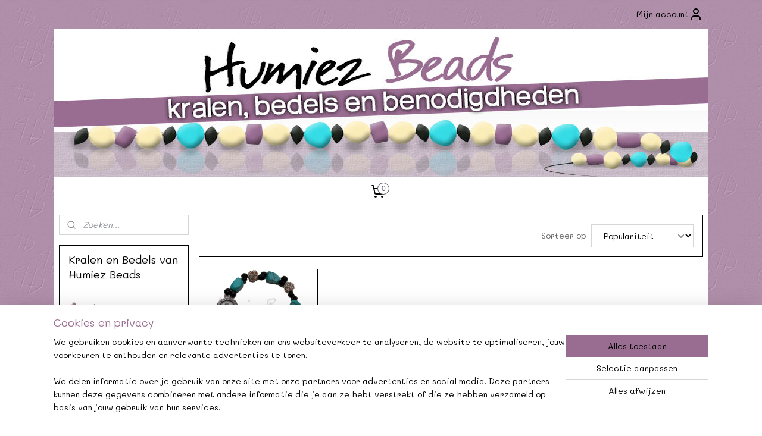

--- FILE ---
content_type: text/html; charset=UTF-8
request_url: https://www.humiezbeads.nl/c-993065/horloge/
body_size: 38563
content:
<!DOCTYPE html>
<!--[if lt IE 7]>
<html lang="nl"
      class="no-js lt-ie9 lt-ie8 lt-ie7 secure"> <![endif]-->
<!--[if IE 7]>
<html lang="nl"
      class="no-js lt-ie9 lt-ie8 is-ie7 secure"> <![endif]-->
<!--[if IE 8]>
<html lang="nl"
      class="no-js lt-ie9 is-ie8 secure"> <![endif]-->
<!--[if gt IE 8]><!-->
<html lang="nl" class="no-js secure">
<!--<![endif]-->
<head prefix="og: http://ogp.me/ns#">
    <meta http-equiv="Content-Type" content="text/html; charset=UTF-8"/>

    <title></title>
    <meta name="robots" content="noarchive"/>
    <meta name="robots" content="index,follow,noodp,noydir"/>
    
    <meta name="verify-v1" content="I8aG_MqNl9M83xxyXAbutqRE1jgHr4LPJWKBmSPEYeM"/>
        <meta name="google-site-verification" content="I8aG_MqNl9M83xxyXAbutqRE1jgHr4LPJWKBmSPEYeM"/>
    <meta name="viewport" content="width=device-width, initial-scale=1.0"/>
    <meta name="revisit-after" content="1 days"/>
    <meta name="generator" content="Mijnwebwinkel"/>
    <meta name="web_author" content="https://www.mijnwebwinkel.nl/"/>

    

    <meta property="og:site_name" content="Kralen en Bedels van Humiez Beads"/>

    <meta property="og:title" content="- Horloge"/>
    <meta property="og:description" content=""/>
    <meta property="og:type" content="website"/>
    <meta property="og:image" content="https://cdn.myonlinestore.eu/93c339c9-6be1-11e9-a722-44a8421b9960/image/cache/full/6dbd317d3b4a301431f89d12987dd7cda627245c.jpg"/>
        <meta property="og:url" content="https://www.humiezbeads.nl/c-993065/horloge/"/>

    <link rel="preload" as="style" href="https://static.myonlinestore.eu/assets/../js/fancybox/jquery.fancybox.css?20260130135555"
          onload="this.onload=null;this.rel='stylesheet'">
    <noscript>
        <link rel="stylesheet" href="https://static.myonlinestore.eu/assets/../js/fancybox/jquery.fancybox.css?20260130135555">
    </noscript>

    <link rel="stylesheet" type="text/css" href="https://asset.myonlinestore.eu/1y6fAf0xSPe3ZYzcujkDjbmvtNksPp.css"/>

    <link rel="preload" as="style" href="https://static.myonlinestore.eu/assets/../fonts/fontawesome-6.4.2/css/fontawesome.min.css?20260130135555"
          onload="this.onload=null;this.rel='stylesheet'">
    <link rel="preload" as="style" href="https://static.myonlinestore.eu/assets/../fonts/fontawesome-6.4.2/css/solid.min.css?20260130135555"
          onload="this.onload=null;this.rel='stylesheet'">
    <link rel="preload" as="style" href="https://static.myonlinestore.eu/assets/../fonts/fontawesome-6.4.2/css/brands.min.css?20260130135555"
          onload="this.onload=null;this.rel='stylesheet'">
    <link rel="preload" as="style" href="https://static.myonlinestore.eu/assets/../fonts/fontawesome-6.4.2/css/v4-shims.min.css?20260130135555"
          onload="this.onload=null;this.rel='stylesheet'">
    <noscript>
        <link rel="stylesheet" href="https://static.myonlinestore.eu/assets/../fonts/font-awesome-4.1.0/css/font-awesome.4.1.0.min.css?20260130135555">
    </noscript>

    <link rel="preconnect" href="https://static.myonlinestore.eu/" crossorigin />
    <link rel="dns-prefetch" href="https://static.myonlinestore.eu/" />
    <link rel="preconnect" href="https://cdn.myonlinestore.eu" crossorigin />
    <link rel="dns-prefetch" href="https://cdn.myonlinestore.eu" />

    <script type="text/javascript" src="https://static.myonlinestore.eu/assets/../js/modernizr.js?20260130135555"></script>
        
    <link rel="canonical" href="https://www.humiezbeads.nl/c-993065/horloge/"/>
    <link rel="icon" type="image/x-icon" href="https://cdn.myonlinestore.eu/93c339c9-6be1-11e9-a722-44a8421b9960/favicon.ico?t=1769782985"
              />
    <script>
        var _rollbarConfig = {
        accessToken: 'd57a2075769e4401ab611d78421f1c89',
        captureUncaught: false,
        captureUnhandledRejections: false,
        verbose: false,
        payload: {
            environment: 'prod',
            person: {
                id: 22687,
            },
            ignoredMessages: [
                'request aborted',
                'network error',
                'timeout'
            ]
        },
        reportLevel: 'error'
    };
    // Rollbar Snippet
    !function(r){var e={};function o(n){if(e[n])return e[n].exports;var t=e[n]={i:n,l:!1,exports:{}};return r[n].call(t.exports,t,t.exports,o),t.l=!0,t.exports}o.m=r,o.c=e,o.d=function(r,e,n){o.o(r,e)||Object.defineProperty(r,e,{enumerable:!0,get:n})},o.r=function(r){"undefined"!=typeof Symbol&&Symbol.toStringTag&&Object.defineProperty(r,Symbol.toStringTag,{value:"Module"}),Object.defineProperty(r,"__esModule",{value:!0})},o.t=function(r,e){if(1&e&&(r=o(r)),8&e)return r;if(4&e&&"object"==typeof r&&r&&r.__esModule)return r;var n=Object.create(null);if(o.r(n),Object.defineProperty(n,"default",{enumerable:!0,value:r}),2&e&&"string"!=typeof r)for(var t in r)o.d(n,t,function(e){return r[e]}.bind(null,t));return n},o.n=function(r){var e=r&&r.__esModule?function(){return r.default}:function(){return r};return o.d(e,"a",e),e},o.o=function(r,e){return Object.prototype.hasOwnProperty.call(r,e)},o.p="",o(o.s=0)}([function(r,e,o){var n=o(1),t=o(4);_rollbarConfig=_rollbarConfig||{},_rollbarConfig.rollbarJsUrl=_rollbarConfig.rollbarJsUrl||"https://cdnjs.cloudflare.com/ajax/libs/rollbar.js/2.14.4/rollbar.min.js",_rollbarConfig.async=void 0===_rollbarConfig.async||_rollbarConfig.async;var a=n.setupShim(window,_rollbarConfig),l=t(_rollbarConfig);window.rollbar=n.Rollbar,a.loadFull(window,document,!_rollbarConfig.async,_rollbarConfig,l)},function(r,e,o){var n=o(2);function t(r){return function(){try{return r.apply(this,arguments)}catch(r){try{console.error("[Rollbar]: Internal error",r)}catch(r){}}}}var a=0;function l(r,e){this.options=r,this._rollbarOldOnError=null;var o=a++;this.shimId=function(){return o},"undefined"!=typeof window&&window._rollbarShims&&(window._rollbarShims[o]={handler:e,messages:[]})}var i=o(3),s=function(r,e){return new l(r,e)},d=function(r){return new i(s,r)};function c(r){return t(function(){var e=Array.prototype.slice.call(arguments,0),o={shim:this,method:r,args:e,ts:new Date};window._rollbarShims[this.shimId()].messages.push(o)})}l.prototype.loadFull=function(r,e,o,n,a){var l=!1,i=e.createElement("script"),s=e.getElementsByTagName("script")[0],d=s.parentNode;i.crossOrigin="",i.src=n.rollbarJsUrl,o||(i.async=!0),i.onload=i.onreadystatechange=t(function(){if(!(l||this.readyState&&"loaded"!==this.readyState&&"complete"!==this.readyState)){i.onload=i.onreadystatechange=null;try{d.removeChild(i)}catch(r){}l=!0,function(){var e;if(void 0===r._rollbarDidLoad){e=new Error("rollbar.js did not load");for(var o,n,t,l,i=0;o=r._rollbarShims[i++];)for(o=o.messages||[];n=o.shift();)for(t=n.args||[],i=0;i<t.length;++i)if("function"==typeof(l=t[i])){l(e);break}}"function"==typeof a&&a(e)}()}}),d.insertBefore(i,s)},l.prototype.wrap=function(r,e,o){try{var n;if(n="function"==typeof e?e:function(){return e||{}},"function"!=typeof r)return r;if(r._isWrap)return r;if(!r._rollbar_wrapped&&(r._rollbar_wrapped=function(){o&&"function"==typeof o&&o.apply(this,arguments);try{return r.apply(this,arguments)}catch(o){var e=o;throw e&&("string"==typeof e&&(e=new String(e)),e._rollbarContext=n()||{},e._rollbarContext._wrappedSource=r.toString(),window._rollbarWrappedError=e),e}},r._rollbar_wrapped._isWrap=!0,r.hasOwnProperty))for(var t in r)r.hasOwnProperty(t)&&(r._rollbar_wrapped[t]=r[t]);return r._rollbar_wrapped}catch(e){return r}};for(var p="log,debug,info,warn,warning,error,critical,global,configure,handleUncaughtException,handleAnonymousErrors,handleUnhandledRejection,captureEvent,captureDomContentLoaded,captureLoad".split(","),u=0;u<p.length;++u)l.prototype[p[u]]=c(p[u]);r.exports={setupShim:function(r,e){if(r){var o=e.globalAlias||"Rollbar";if("object"==typeof r[o])return r[o];r._rollbarShims={},r._rollbarWrappedError=null;var a=new d(e);return t(function(){e.captureUncaught&&(a._rollbarOldOnError=r.onerror,n.captureUncaughtExceptions(r,a,!0),e.wrapGlobalEventHandlers&&n.wrapGlobals(r,a,!0)),e.captureUnhandledRejections&&n.captureUnhandledRejections(r,a,!0);var t=e.autoInstrument;return!1!==e.enabled&&(void 0===t||!0===t||"object"==typeof t&&t.network)&&r.addEventListener&&(r.addEventListener("load",a.captureLoad.bind(a)),r.addEventListener("DOMContentLoaded",a.captureDomContentLoaded.bind(a))),r[o]=a,a})()}},Rollbar:d}},function(r,e){function o(r,e,o){if(e.hasOwnProperty&&e.hasOwnProperty("addEventListener")){for(var n=e.addEventListener;n._rollbarOldAdd&&n.belongsToShim;)n=n._rollbarOldAdd;var t=function(e,o,t){n.call(this,e,r.wrap(o),t)};t._rollbarOldAdd=n,t.belongsToShim=o,e.addEventListener=t;for(var a=e.removeEventListener;a._rollbarOldRemove&&a.belongsToShim;)a=a._rollbarOldRemove;var l=function(r,e,o){a.call(this,r,e&&e._rollbar_wrapped||e,o)};l._rollbarOldRemove=a,l.belongsToShim=o,e.removeEventListener=l}}r.exports={captureUncaughtExceptions:function(r,e,o){if(r){var n;if("function"==typeof e._rollbarOldOnError)n=e._rollbarOldOnError;else if(r.onerror){for(n=r.onerror;n._rollbarOldOnError;)n=n._rollbarOldOnError;e._rollbarOldOnError=n}e.handleAnonymousErrors();var t=function(){var o=Array.prototype.slice.call(arguments,0);!function(r,e,o,n){r._rollbarWrappedError&&(n[4]||(n[4]=r._rollbarWrappedError),n[5]||(n[5]=r._rollbarWrappedError._rollbarContext),r._rollbarWrappedError=null);var t=e.handleUncaughtException.apply(e,n);o&&o.apply(r,n),"anonymous"===t&&(e.anonymousErrorsPending+=1)}(r,e,n,o)};o&&(t._rollbarOldOnError=n),r.onerror=t}},captureUnhandledRejections:function(r,e,o){if(r){"function"==typeof r._rollbarURH&&r._rollbarURH.belongsToShim&&r.removeEventListener("unhandledrejection",r._rollbarURH);var n=function(r){var o,n,t;try{o=r.reason}catch(r){o=void 0}try{n=r.promise}catch(r){n="[unhandledrejection] error getting `promise` from event"}try{t=r.detail,!o&&t&&(o=t.reason,n=t.promise)}catch(r){}o||(o="[unhandledrejection] error getting `reason` from event"),e&&e.handleUnhandledRejection&&e.handleUnhandledRejection(o,n)};n.belongsToShim=o,r._rollbarURH=n,r.addEventListener("unhandledrejection",n)}},wrapGlobals:function(r,e,n){if(r){var t,a,l="EventTarget,Window,Node,ApplicationCache,AudioTrackList,ChannelMergerNode,CryptoOperation,EventSource,FileReader,HTMLUnknownElement,IDBDatabase,IDBRequest,IDBTransaction,KeyOperation,MediaController,MessagePort,ModalWindow,Notification,SVGElementInstance,Screen,TextTrack,TextTrackCue,TextTrackList,WebSocket,WebSocketWorker,Worker,XMLHttpRequest,XMLHttpRequestEventTarget,XMLHttpRequestUpload".split(",");for(t=0;t<l.length;++t)r[a=l[t]]&&r[a].prototype&&o(e,r[a].prototype,n)}}}},function(r,e){function o(r,e){this.impl=r(e,this),this.options=e,function(r){for(var e=function(r){return function(){var e=Array.prototype.slice.call(arguments,0);if(this.impl[r])return this.impl[r].apply(this.impl,e)}},o="log,debug,info,warn,warning,error,critical,global,configure,handleUncaughtException,handleAnonymousErrors,handleUnhandledRejection,_createItem,wrap,loadFull,shimId,captureEvent,captureDomContentLoaded,captureLoad".split(","),n=0;n<o.length;n++)r[o[n]]=e(o[n])}(o.prototype)}o.prototype._swapAndProcessMessages=function(r,e){var o,n,t;for(this.impl=r(this.options);o=e.shift();)n=o.method,t=o.args,this[n]&&"function"==typeof this[n]&&("captureDomContentLoaded"===n||"captureLoad"===n?this[n].apply(this,[t[0],o.ts]):this[n].apply(this,t));return this},r.exports=o},function(r,e){r.exports=function(r){return function(e){if(!e&&!window._rollbarInitialized){for(var o,n,t=(r=r||{}).globalAlias||"Rollbar",a=window.rollbar,l=function(r){return new a(r)},i=0;o=window._rollbarShims[i++];)n||(n=o.handler),o.handler._swapAndProcessMessages(l,o.messages);window[t]=n,window._rollbarInitialized=!0}}}}]);
    // End Rollbar Snippet
    </script>
    <script defer type="text/javascript" src="https://static.myonlinestore.eu/assets/../js/jquery.min.js?20260130135555"></script><script defer type="text/javascript" src="https://static.myonlinestore.eu/assets/../js/mww/shop.js?20260130135555"></script><script defer type="text/javascript" src="https://static.myonlinestore.eu/assets/../js/mww/shop/category.js?20260130135555"></script><script defer type="text/javascript" src="https://static.myonlinestore.eu/assets/../js/fancybox/jquery.fancybox.pack.js?20260130135555"></script><script defer type="text/javascript" src="https://static.myonlinestore.eu/assets/../js/fancybox/jquery.fancybox-thumbs.js?20260130135555"></script><script defer type="text/javascript" src="https://static.myonlinestore.eu/assets/../js/mww/image.js?20260130135555"></script><script defer type="text/javascript" src="https://static.myonlinestore.eu/assets/../js/mww/navigation.js?20260130135555"></script><script defer type="text/javascript" src="https://static.myonlinestore.eu/assets/../js/delay.js?20260130135555"></script><script defer type="text/javascript" src="https://static.myonlinestore.eu/assets/../js/mww/ajax.js?20260130135555"></script><script defer type="text/javascript" src="https://static.myonlinestore.eu/assets/../js/foundation/foundation.min.js?20260130135555"></script><script defer type="text/javascript" src="https://static.myonlinestore.eu/assets/../js/foundation/foundation/foundation.topbar.js?20260130135555"></script><script defer type="text/javascript" src="https://static.myonlinestore.eu/assets/../js/foundation/foundation/foundation.tooltip.js?20260130135555"></script><script defer type="text/javascript" src="https://static.myonlinestore.eu/assets/../js/mww/deferred.js?20260130135555"></script>
        <script src="https://static.myonlinestore.eu/assets/webpack/bootstrapper.ce10832e.js"></script>
    
    <script src="https://static.myonlinestore.eu/assets/webpack/vendor.85ea91e8.js" defer></script><script src="https://static.myonlinestore.eu/assets/webpack/main.c5872b2c.js" defer></script>
    
    <script src="https://static.myonlinestore.eu/assets/webpack/webcomponents.377dc92a.js" defer></script>
    
    <script src="https://static.myonlinestore.eu/assets/webpack/render.8395a26c.js" defer></script>

    <script>
        window.bootstrapper.add(new Strap('marketingScripts', []));
    </script>
        <script>
  window.dataLayer = window.dataLayer || [];

  function gtag() {
    dataLayer.push(arguments);
  }

    gtag(
    "consent",
    "default",
    {
      "ad_storage": "denied",
      "ad_user_data": "denied",
      "ad_personalization": "denied",
      "analytics_storage": "denied",
      "security_storage": "granted",
      "personalization_storage": "denied",
      "functionality_storage": "denied",
    }
  );

  gtag("js", new Date());
  gtag("config", 'G-HSRC51ENF9', { "groups": "myonlinestore" });gtag("config", 'G-T1XGSHYB8X');</script>
<script async src="https://www.googletagmanager.com/gtag/js?id=G-HSRC51ENF9"></script>
        <script>
        
    </script>
        
<script>
    var marketingStrapId = 'marketingScripts'
    var marketingScripts = window.bootstrapper.use(marketingStrapId);

    if (marketingScripts === null) {
        marketingScripts = [];
    }

    
    window.bootstrapper.update(new Strap(marketingStrapId, marketingScripts));
</script>
    <noscript>
        <style>ul.products li {
                opacity: 1 !important;
            }</style>
    </noscript>

            <script>
                (function (w, d, s, l, i) {
            w[l] = w[l] || [];
            w[l].push({
                'gtm.start':
                    new Date().getTime(), event: 'gtm.js'
            });
            var f = d.getElementsByTagName(s)[0],
                j = d.createElement(s), dl = l != 'dataLayer' ? '&l=' + l : '';
            j.async = true;
            j.src =
                'https://www.googletagmanager.com/gtm.js?id=' + i + dl;
            f.parentNode.insertBefore(j, f);
        })(window, document, 'script', 'dataLayer', 'GTM-MSQ3L6L');
                (function (w, d, s, l, i) {
            w[l] = w[l] || [];
            w[l].push({
                'gtm.start':
                    new Date().getTime(), event: 'gtm.js'
            });
            var f = d.getElementsByTagName(s)[0],
                j = d.createElement(s), dl = l != 'dataLayer' ? '&l=' + l : '';
            j.async = true;
            j.src =
                'https://www.googletagmanager.com/gtm.js?id=' + i + dl;
            f.parentNode.insertBefore(j, f);
        })(window, document, 'script', 'dataLayer', 'GTM-KVTRG6B');
            </script>

</head>
<body    class="lang-nl_NL layout-width-1100 twoColumn">

    <noscript>
                    <iframe src="https://www.googletagmanager.com/ns.html?id=GTM-MSQ3L6L" height="0" width="0"
                    style="display:none;visibility:hidden"></iframe>
                    <iframe src="https://www.googletagmanager.com/ns.html?id=GTM-KVTRG6B" height="0" width="0"
                    style="display:none;visibility:hidden"></iframe>
            </noscript>


<header>
    <a tabindex="0" id="skip-link" class="button screen-reader-text" href="#content">Spring naar de hoofdtekst</a>
</header>


<div id="react_element__filter"></div>

<div class="site-container">
    <div class="inner-wrap">
        
        
        <div class="bg-container custom-css-container"             data-active-language="nl"
            data-current-date="30-01-2026"
            data-category-id="993065"
            data-article-id="unknown"
            data-article-category-id="unknown"
            data-article-name="unknown"
        >
            <noscript class="no-js-message">
                <div class="inner">
                    Javascript is uitgeschakeld.


Zonder Javascript is het niet mogelijk bestellingen te plaatsen in deze webwinkel en zijn een aantal functionaliteiten niet beschikbaar.
                </div>
            </noscript>

            <div id="header">
                <div id="react_root"><!-- --></div>
                <div
                    class="header-bar-top">
                                                
<div class="row header-bar-inner" data-bar-position="top" data-options="sticky_on: large; is_hover: true; scrolltop: true;" data-topbar>
    <section class="top-bar-section">
                                    <div class="module-container myaccount align-right2">
                    
<div class="module my-account-bar">
            <a href="javascript:void(0)" class="foldout-account">
            Mijn account     <div   
    aria-hidden role="img"
    class="icon icon--sf-user
        "
    >
    <svg><use xlink:href="#sf-user"></use></svg>
    </div>
        </a>
        <div class="saveforlater-counter-topbar" id="react_element__saveforlater-topbar-counter"
             data-show-counter=""></div>
        <div class="my-account-overlay"></div>
        <div class="hidden-account-details">
            <div class="invisible-hover-area">
                <div class="header">
                    <div class="header-text">Mijn account</div>
                    <div class="close-button">
                            <div   
    aria-hidden role="img"
    class="icon icon--close-button icon--sf-x
        "
            title="close-button"
    >
    <svg><use xlink:href="#sf-x"></use></svg>
    </div>
                    </div>
                </div>
                <div class="scrollable">
                    <h3 class="existing-customer">Inloggen</h3>
                    <div class="form-group">
                        <form accept-charset="UTF-8" name=""
          method="post" action="/customer/login/?referer=/c-993065/horloge/" class="legacy" id="login_form">
                        <script>
    document.addEventListener("DOMContentLoaded", function () {
        Array.from(document.querySelectorAll("#login_form")).map(
            form => form.addEventListener("submit", function () {
                Array.from(document.querySelectorAll("#login")).map(button => button.disabled = true);
            })
        );
    });
</script>
                        
                        <div class="form-group        ">
    <label class="control-label required" for="customer_account_username">E-mailadres</label><div class="control-group">
            <div class="control-container   no-errors    ">
                                <input type="email"
            id="customer_account_username" name="_username" required="required" class="default form-control" maxlength="100"
                                                    data-validator-range="0-0"
                />
                    </div>
                                </div>
</div>
    
                        <div class="form-group        ">
    <label class="control-label required" for="customer_account_password">Wachtwoord</label><div class="control-group">
            <div class="control-container   no-errors    ">
                                <input type="password"
            id="customer_account_password" name="_password" required="required" class="default form-control" maxlength="64"
                                                    data-validator-range="0-0"
                />
                    </div>
                                </div>
</div>
    
                        <div class="form-row buttons">
                            <button type="submit" id="login" name="login" class="btn">
                                Inloggen
                            </button>
                        </div>
                        <input type="hidden"
            id="_csrf_token" name="_csrf_token" class="form-control"
            value="85.AdPhUXjWZLULXMunLnZLqu_hfv116AedlH04P2uEFG0.TIesFhKmBsxCHf3yGUV9m7ebE5w4rVjq1jtLflLTWQZNnqwwPaYN8W8P-w"                                         data-validator-range="0-0"
                />
        </form>
                    </div>
                    <a class="forgot-password-link" href="/customer/forgot-password/">Wachtwoord vergeten?</a>
                                            <hr/>
                        <h3 class="without-account">Geen account?</h3>
                        <p>
                            Met een account kun je sneller bestellen en heb je een overzicht van je eerdere bestellingen.
                        </p>
                        <a href="https://www.humiezbeads.nl/customer/register/?referer=/c-993065/horloge/"
                           class="btn">Account aanmaken</a>
                                    </div>
            </div>
        </div>
    </div>

                </div>
                                                <div class="module-container languageswitch align-right">
                    
                </div>
                        </section>
</div>

                                    </div>

                



<sf-header-image
    class="web-component"
    header-element-height="250px"
    align="center"
    store-name="Kralen en Bedels van Humiez Beads"
    store-url="https://www.humiezbeads.nl/"
    background-image-url="https://cdn.myonlinestore.eu/93c339c9-6be1-11e9-a722-44a8421b9960/nl_NL_image_header_4.jpg?t=1769782985"
    mobile-background-image-url=""
    logo-custom-width=""
    logo-custom-height=""
    page-column-width="1100"
    style="
        height: 250px;

        --background-color: transparent;
        --background-height: 250px;
        --background-aspect-ratio: 4.4;
        --scaling-background-aspect-ratio: 4.4;
        --mobile-background-height: 0px;
        --mobile-background-aspect-ratio: 1;
        --color: #000000;
        --logo-custom-width: auto;
        --logo-custom-height: auto;
        --logo-aspect-ratio: 1
        ">
    </sf-header-image>
                <div class="header-bar-bottom">
                                                
<div class="row header-bar-inner" data-bar-position="header" data-options="sticky_on: large; is_hover: true; scrolltop: true;" data-topbar>
    <section class="top-bar-section">
                                    <div class="module-container cart align-right">
                    
<div class="header-cart module moduleCartCompact" data-ajax-cart-replace="true" data-productcount="0">
            <a href="/cart/?category_id=993065" class="foldout-cart">
                <div   
    aria-hidden role="img"
    class="icon icon--sf-shopping-cart
        "
            title="Winkelwagen"
    >
    <svg><use xlink:href="#sf-shopping-cart"></use></svg>
    </div>
            <span class="count">0</span>
        </a>
        <div class="hidden-cart-details">
            <div class="invisible-hover-area">
                <div data-mobile-cart-replace="true" class="cart-details">
                                            <div class="cart-summary">
                            Geen artikelen in winkelwagen.
                        </div>
                                    </div>

                            </div>
        </div>
    </div>

                </div>
                        </section>
</div>

                                    </div>
            </div>

            
            
            <div id="content" class="columncount-2">
                <div class="row">
                                            <div class="columns columns-14 foldout-nav">
                            <a class="mobile-nav-toggle" href="#" data-react-trigger="mobile-navigation-toggle">
    <i></i> Menu</a>   
                        </div>
                                                                                                                            <div class="columns large-11 medium-10 medium-push-4 large-push-3" id="centercolumn">
    
    
                                <script>
        window.bootstrapper.add(new Strap('filters', ));
        window.bootstrapper.add(new Strap('criteria', ));
    </script>
    
                        
                    


    
    
        <div id="react_element__category-events"><!-- --></div>
        
        <div class="prev_next top display_mode_12">
    <div class="row collapse overviewOptions">
        <div class="overviewOptions-item filter-toggle">
                        
                                        <div class="sorting-selection-mobile">
                    <div class="sortingSelect">
                        <div class="inline-select">
                            <span class="sorting-selection-mobile-icon inline-select-icon">
                                    <span
    aria-hidden role="img"
    class="icon icon--sf-arrow-down-up
        "
    >
    <svg><use xlink:href="#sf-arrow-down-up"></use></svg>
    </span>
                            </span>
                            <select onchange="mww.shop.category.sortArticles(event)" aria-label="Sorteer op">
                                <option value="0">
                                    Populariteit</option>
                                <option  value="1">
                                    Laagste prijs</option>
                                <option  value="2">
                                    Hoogste prijs</option>
                                <option  value="3">
                                    A - Z</option>
                                <option  value="4">
                                    Z - A</option>
                                <option  value="5">
                                    Nieuw - Oud</option>
                                <option  value="6">
                                    Oud - Nieuw</option>
                            </select>
                            <span class="inline-select-icon">
                                    <span
    aria-hidden role="img"
    class="icon icon--sf-chevron-down
        "
    >
    <svg><use xlink:href="#sf-chevron-down"></use></svg>
    </span>
                            </span>
                        </div>
                    </div>
                </div>
                    </div>
        <div class="overviewOptions-item">
                                                                                        <div class="sorting-selection-desktop">
                    <div class="sortingSelect">
                        <span class="prefix">
                            Sorteer op</span>
                        <div class="inline-select">
                            <select onchange="mww.shop.category.sortArticles(event)" aria-label="Sorteer op">
                                <option value="0">
                                    Populariteit</option>
                                <option  value="1">
                                    Laagste prijs</option>
                                <option  value="2">
                                    Hoogste prijs</option>
                                <option  value="3">
                                    A - Z</option>
                                <option  value="4">
                                    Z - A</option>
                                <option  value="5">
                                    Nieuw - Oud</option>
                                <option  value="6">
                                    Oud - Nieuw</option>
                            </select>
                            <span class="inline-select-icon">
                                    <span
    aria-hidden role="img"
    class="icon icon--sf-chevron-down
        "
    >
    <svg><use xlink:href="#sf-chevron-down"></use></svg>
    </span>
                            </span>
                        </div>
                    </div>
                </div>
                    </div>
    </div>
</div>

            <ul class="flex-products rianne with-buy-button">
                        <li id="article_29698984"><span class="row-top"><a href="https://cdn.myonlinestore.eu/93c339c9-6be1-11e9-a722-44a8421b9960/image/cache/full/6dbd317d3b4a301431f89d12987dd7cda627245c.jpg?20260130135555" class="fancybox zoom" rel="overview"
           title="502 Horloge Turquoise"
           data-product-url="https://www.humiezbeads.nl/a-29698984/horloge/502-horloge-turquoise/"><div   
    aria-hidden role="img"
    class="icon icon--sf-zoom-in
        "
            title="zoom-in"
    ><svg><use xlink:href="#sf-zoom-in"></use></svg></div></a><a href="https://www.humiezbeads.nl/a-29698984/horloge/502-horloge-turquoise/" class="image" title="502 Horloge Turquoise"
           style="background-image: url(https://cdn.myonlinestore.eu/93c339c9-6be1-11e9-a722-44a8421b9960/image/cache/article/6dbd317d3b4a301431f89d12987dd7cda627245c.jpg?20260130135555);"><img src="https://cdn.myonlinestore.eu/93c339c9-6be1-11e9-a722-44a8421b9960/image/cache/article/6dbd317d3b4a301431f89d12987dd7cda627245c.jpg?20260130135555" alt="502 Horloge Turquoise" /></a></span><span class="row-bottom"><div class="info"><a href="https://www.humiezbeads.nl/a-29698984/horloge/502-horloge-turquoise/" class="title">502 Horloge Turquoise</a><p class="desc">
                        Artikelnummer: 502<br />
Artikel: Horloge Turquoise<br /><br />
U krijgt een duidelijke beschrijving met alle onderdelen die hiervoor nodig zijn.
        </p><div class="right"><span class="pricetag"><span class="regular">
                    € 10,<sup>00</sup></span></span><div class="product-overview-buttons "><form method="post" action="/order/cart/article-add/" class="order-button addToCartForm"><input type="hidden" name="category_article_id" value="29698984"/><input type="hidden" name="ajax_cart" value="true" class="has_ajax_cart"/><button onclick="if (window.overviewAddToCart) window.overviewAddToCart({ id: '29698984', name: '502 Horloge Turquoise', quantity: 1, value: '10.000000', currency: 'EUR' });" class="btn has_ajax_cart" type="submit"
                                title="502 Horloge Turquoise bestellen">Bestellen</button></form></div></div></div></span></li>            </ul>
    


    
    
            
    </div>
<div class="columns large-3 medium-4 medium-pull-10 large-pull-11" id="leftcolumn">
            <div class="pane paneColumn paneColumnLeft">
            <div class="search-block search-column">
    <div class="react_element__searchbox" 
        data-post-url="/search/" 
        data-search-phrase=""></div>
</div>
            <div class="block navigation side-menu">
    <h3>Kralen en Bedels van Humiez Beads</h3>
    <ul>    




<li class="">
            <a href="https://www.humiezbeads.nl/" class="">
            Welkom
                    </a>

                                </li>
    

    


<li class="has-dropdown">
            <a href="https://www.humiezbeads.nl/c-341508/nieuw/" class="">
            Nieuw
                                                <div aria-hidden role="img" class="icon"><svg><use xlink:href="#sf-chevron-down"></use></svg></div>
                                    </a>

                                    <ul class="dropdown">
                        




<li class="">
            <a href="https://www.humiezbeads.nl/c-7732562/nieuw-januari-2026/" class="">
             - Nieuw januari 2026
                    </a>

                                </li>
    




<li class="">
            <a href="https://www.humiezbeads.nl/c-7721281/nieuw-december-2025/" class="">
             - Nieuw december 2025
                    </a>

                                </li>
    




<li class="">
            <a href="https://www.humiezbeads.nl/c-7702636/nieuw-november-2025/" class="">
             - Nieuw november 2025
                    </a>

                                </li>
    




<li class="">
            <a href="https://www.humiezbeads.nl/c-7678910/nieuw-oktober-2025/" class="">
             - Nieuw oktober 2025
                    </a>

                                </li>
    




<li class="">
            <a href="https://www.humiezbeads.nl/c-7635678/nieuw-september-2025/" class="">
             - Nieuw september 2025
                    </a>

                                </li>
    




<li class="">
            <a href="https://www.humiezbeads.nl/c-7611399/nieuw-augustus-2025/" class="">
             - Nieuw augustus 2025
                    </a>

                                </li>
    




<li class="">
            <a href="https://www.humiezbeads.nl/c-7587285/nieuw-juli-2025/" class="">
             - Nieuw juli 2025
                    </a>

                                </li>
    




<li class="">
            <a href="https://www.humiezbeads.nl/c-7545222/nieuw-juni-2025/" class="">
             - Nieuw juni 2025
                    </a>

                                </li>
    




<li class="">
            <a href="https://www.humiezbeads.nl/c-7537245/nieuw-mei-2025/" class="">
             - Nieuw mei 2025
                    </a>

                                </li>
    




<li class="">
            <a href="https://www.humiezbeads.nl/c-7517676/nieuw-april-2025/" class="">
             - Nieuw april 2025
                    </a>

                                </li>
    




<li class="">
            <a href="https://www.humiezbeads.nl/c-7490679/nieuw-maart-2025/" class="">
             - Nieuw maart 2025
                    </a>

                                </li>
    




<li class="">
            <a href="https://www.humiezbeads.nl/c-7442562/nieuw-februari-2025/" class="">
             - Nieuw februari 2025
                    </a>

                                </li>
                </ul>
                        </li>
    




<li class="">
            <a href="https://www.humiezbeads.nl/c-327859/op-op/" class="">
            Op=Op
                    </a>

                                </li>
    




<li class="">
            <a href="https://www.humiezbeads.nl/c-562374/11-stuks-voor-1/" class="">
            11 stuks voor €1,-
                    </a>

                                </li>
    




<li class="">
            <a href="https://www.humiezbeads.nl/c-1724838/bulksale/" class="">
            Bulksale
                    </a>

                                </li>
    

    


<li class="has-dropdown">
            <a href="https://www.humiezbeads.nl/c-5849091/stainless-steel/" class="">
            Stainless steel
                                                <div aria-hidden role="img" class="icon"><svg><use xlink:href="#sf-chevron-down"></use></svg></div>
                                    </a>

                                    <ul class="dropdown">
                        




<li class="">
            <a href="https://www.humiezbeads.nl/c-7298036/armband/" class="">
             - Armband
                    </a>

                                </li>
    




<li class="">
            <a href="https://www.humiezbeads.nl/c-7136586/bedels/" class="">
             - Bedels
                    </a>

                                </li>
    




<li class="">
            <a href="https://www.humiezbeads.nl/c-7136679/brillenkoordhouder/" class="">
             - Brillenkoordhouder
                    </a>

                                </li>
    




<li class="">
            <a href="https://www.humiezbeads.nl/c-7325861/diverse/" class="">
             - Diverse
                    </a>

                                </li>
    




<li class="">
            <a href="https://www.humiezbeads.nl/c-7531338/draadbeschermers/" class="">
             - Draadbeschermers
                    </a>

                                </li>
    




<li class="">
            <a href="https://www.humiezbeads.nl/c-7136616/eind-kralenkapjes/" class="">
             - Eind-/ kralenkapjes
                    </a>

                                </li>
    




<li class="">
            <a href="https://www.humiezbeads.nl/c-7136610/jasseron/" class="">
             - Jasseron
                    </a>

                                </li>
    




<li class="">
            <a href="https://www.humiezbeads.nl/c-7136709/kettingen/" class="">
             - Kettingen
                    </a>

                                </li>
    




<li class="">
            <a href="https://www.humiezbeads.nl/c-7136664/knijpkralen-kalotjes-verbergers/" class="">
             - Knijpkralen / kalotjes / verbergers
                    </a>

                                </li>
    




<li class="">
            <a href="https://www.humiezbeads.nl/c-7136589/kralen-spacers/" class="">
             - Kralen / Spacers
                    </a>

                                </li>
    




<li class="">
            <a href="https://www.humiezbeads.nl/c-7136598/niet-kettelstiften/" class="">
             - Niet-/ kettelstiften
                    </a>

                                </li>
    




<li class="">
            <a href="https://www.humiezbeads.nl/c-7136601/oorbellen/" class="">
             - Oorbellen
                    </a>

                                </li>
    

    


<li class="has-dropdown">
            <a href="https://www.humiezbeads.nl/c-7136595/ringetjes/" class="">
             - Ringetjes
                                                <div aria-hidden role="img" class="icon sub-item"><svg><use xlink:href="#sf-chevron-right"></use></svg></div>
                                    </a>

                                    <ul class="dropdown">
                        




<li class="">
            <a href="https://www.humiezbeads.nl/c-7733062/buig-open-ringetjes/" class="">
             - Buig/ open ringetjes
                    </a>

                                </li>
    




<li class="">
            <a href="https://www.humiezbeads.nl/c-7733067/split-sleutelring/" class="">
             - Split-/sleutelring
                    </a>

                                </li>
    




<li class="">
            <a href="https://www.humiezbeads.nl/c-7733072/gesloten-ringetjes/" class="">
             - Gesloten ringetjes
                    </a>

                                </li>
    




<li class="">
            <a href="https://www.humiezbeads.nl/c-7733077/diverse-ringetjes/" class="">
             - diverse ringetjes
                    </a>

                                </li>
                </ul>
                        </li>
    




<li class="">
            <a href="https://www.humiezbeads.nl/c-7136613/sleutelhangers/" class="">
             - Sleutelhangers
                    </a>

                                </li>
    




<li class="">
            <a href="https://www.humiezbeads.nl/c-7136592/slotjes/" class="">
             - Slotjes
                    </a>

                                </li>
    




<li class="">
            <a href="https://www.humiezbeads.nl/c-7530408/tussenstuk-verdeler/" class="">
             - Tussenstuk / Verdeler
                    </a>

                                </li>
    




<li class="">
            <a href="https://www.humiezbeads.nl/c-7136607/verlengketting/" class="">
            - Verlengketting
                    </a>

                                </li>
    




<li class="">
            <a href="https://www.humiezbeads.nl/c-7136682/veter-eindklemmen/" class="">
             - Veter-/ eindklemmen
                    </a>

                                </li>
    




<li class="">
            <a href="https://www.humiezbeads.nl/c-7136706/vingerring/" class="">
             - Vingerring
                    </a>

                                </li>
    




<li class="">
            <a href="https://www.humiezbeads.nl/c-7136688/wissel-kliphangers/" class="">
             - Wissel-/ kliphangers
                    </a>

                                </li>
                </ul>
                        </li>
    

    


<li class="has-dropdown">
            <a href="https://www.humiezbeads.nl/c-7442154/miyuki/" class="">
            Miyuki
                                                <div aria-hidden role="img" class="icon"><svg><use xlink:href="#sf-chevron-down"></use></svg></div>
                                    </a>

                                    <ul class="dropdown">
                        

    


<li class="has-dropdown">
            <a href="https://www.humiezbeads.nl/c-7442217/delica/" class="">
             - Delica
                                                <div aria-hidden role="img" class="icon sub-item"><svg><use xlink:href="#sf-chevron-right"></use></svg></div>
                                    </a>

                                    <ul class="dropdown">
                        




<li class="">
            <a href="https://www.humiezbeads.nl/c-7739657/15-0/" class="">
             - 15/0
                    </a>

                                </li>
    




<li class="">
            <a href="https://www.humiezbeads.nl/c-7442289/11-0/" class="">
             - 11/0
                    </a>

                                </li>
                </ul>
                        </li>
    

    


<li class="has-dropdown">
            <a href="https://www.humiezbeads.nl/c-7442220/rocaille/" class="">
             - Rocaille
                                                <div aria-hidden role="img" class="icon sub-item"><svg><use xlink:href="#sf-chevron-right"></use></svg></div>
                                    </a>

                                    <ul class="dropdown">
                        




<li class="">
            <a href="https://www.humiezbeads.nl/c-7732672/15-0/" class="">
             - 15/0
                    </a>

                                </li>
    




<li class="">
            <a href="https://www.humiezbeads.nl/c-7442331/11-0/" class="">
             - 11/0
                    </a>

                                </li>
    




<li class="">
            <a href="https://www.humiezbeads.nl/c-7442334/8-0/" class="">
             - 8/0
                    </a>

                                </li>
    




<li class="">
            <a href="https://www.humiezbeads.nl/c-7442337/6-0/" class="">
             - 6/0
                    </a>

                                </li>
                </ul>
                        </li>
    

    


<li class="has-dropdown">
            <a href="https://www.humiezbeads.nl/c-7442223/tila/" class="">
             - Tila
                                                <div aria-hidden role="img" class="icon sub-item"><svg><use xlink:href="#sf-chevron-right"></use></svg></div>
                                    </a>

                                    <ul class="dropdown">
                        




<li class="">
            <a href="https://www.humiezbeads.nl/c-7442340/full/" class="">
             - Full
                    </a>

                                </li>
                </ul>
                        </li>
    

    


<li class="has-dropdown">
            <a href="https://www.humiezbeads.nl/c-7442226/draad/" class="">
             - Draad
                                                <div aria-hidden role="img" class="icon sub-item"><svg><use xlink:href="#sf-chevron-right"></use></svg></div>
                                    </a>

                                    <ul class="dropdown">
                        




<li class="">
            <a href="https://www.humiezbeads.nl/c-7732607/elastiek/" class="">
            Elastiek
                    </a>

                                </li>
    




<li class="">
            <a href="https://www.humiezbeads.nl/c-7732587/fireline/" class="">
            Fireline
                    </a>

                                </li>
    




<li class="">
            <a href="https://www.humiezbeads.nl/c-7732592/miyuki-rijggaren/" class="">
            Miyuki rijggaren
                    </a>

                                </li>
    




<li class="">
            <a href="https://www.humiezbeads.nl/c-7732597/s-lon-draad/" class="">
            S-lon draad
                    </a>

                                </li>
    




<li class="">
            <a href="https://www.humiezbeads.nl/c-7732602/overige-draad/" class="">
            Overige draad
                    </a>

                                </li>
                </ul>
                        </li>
    




<li class="">
            <a href="https://www.humiezbeads.nl/c-7442229/overige/" class="">
             - Overige
                    </a>

                                </li>
    




<li class="">
            <a href="https://www.humiezbeads.nl/c-7442232/diy/" class="">
             - DIY
                    </a>

                                </li>
                </ul>
                        </li>
    

    


<li class="has-dropdown">
            <a href="https://www.humiezbeads.nl/c-266014/bedels/" class="">
            Bedels
                                                <div aria-hidden role="img" class="icon"><svg><use xlink:href="#sf-chevron-down"></use></svg></div>
                                    </a>

                                    <ul class="dropdown">
                        




<li class="">
            <a href="https://www.humiezbeads.nl/c-556873/bedels-acryl/" class="">
            - Bedels Acryl
                    </a>

                                </li>
    




<li class="">
            <a href="https://www.humiezbeads.nl/c-452839/bedels-baby/" class="">
            - Bedels baby
                    </a>

                                </li>
    

    


<li class="has-dropdown">
            <a href="https://www.humiezbeads.nl/c-266081/bedels-bloemen-en-planten/" class="">
            - Bedels Bloemen en Planten
                                                <div aria-hidden role="img" class="icon sub-item"><svg><use xlink:href="#sf-chevron-right"></use></svg></div>
                                    </a>

                                    <ul class="dropdown">
                        




<li class="">
            <a href="https://www.humiezbeads.nl/c-266094/zilver/" class="">
             - Zilver
                    </a>

                                </li>
    




<li class="">
            <a href="https://www.humiezbeads.nl/c-493017/goud/" class="">
            - Goud
                    </a>

                                </li>
    




<li class="">
            <a href="https://www.humiezbeads.nl/c-266096/koper/" class="">
             - Koper
                    </a>

                                </li>
    




<li class="">
            <a href="https://www.humiezbeads.nl/c-7526670/brons/" class="">
             - Brons
                    </a>

                                </li>
    




<li class="">
            <a href="https://www.humiezbeads.nl/c-1621926/gunmetal/" class="">
            - Gunmetal
                    </a>

                                </li>
                </ul>
                        </li>
    

    


<li class="has-dropdown">
            <a href="https://www.humiezbeads.nl/c-266041/bedels-dieren/" class="">
             - Bedels Dieren
                                                <div aria-hidden role="img" class="icon sub-item"><svg><use xlink:href="#sf-chevron-right"></use></svg></div>
                                    </a>

                                    <ul class="dropdown">
                        




<li class="">
            <a href="https://www.humiezbeads.nl/c-266044/zilver/" class="">
             - Zilver
                    </a>

                                </li>
    




<li class="">
            <a href="https://www.humiezbeads.nl/c-266045/goud/" class="">
             - Goud
                    </a>

                                </li>
    




<li class="">
            <a href="https://www.humiezbeads.nl/c-266046/koper/" class="">
             - Koper
                    </a>

                                </li>
    




<li class="">
            <a href="https://www.humiezbeads.nl/c-266047/brons/" class="">
             - Brons
                    </a>

                                </li>
    




<li class="">
            <a href="https://www.humiezbeads.nl/c-927038/gunmetal/" class="">
            - Gunmetal
                    </a>

                                </li>
    




<li class="">
            <a href="https://www.humiezbeads.nl/c-7524804/mix-color/" class="">
             - Mix color
                    </a>

                                </li>
                </ul>
                        </li>
    

    


<li class="has-dropdown">
            <a href="https://www.humiezbeads.nl/c-266084/bedels-diverse/" class="">
             - Bedels Diverse
                                                <div aria-hidden role="img" class="icon sub-item"><svg><use xlink:href="#sf-chevron-right"></use></svg></div>
                                    </a>

                                    <ul class="dropdown">
                        




<li class="">
            <a href="https://www.humiezbeads.nl/c-266098/zilver/" class="">
             - Zilver
                    </a>

                                </li>
    




<li class="">
            <a href="https://www.humiezbeads.nl/c-266099/goud/" class="">
             - Goud
                    </a>

                                </li>
    




<li class="">
            <a href="https://www.humiezbeads.nl/c-266100/koper/" class="">
             - Koper
                    </a>

                                </li>
    




<li class="">
            <a href="https://www.humiezbeads.nl/c-266101/brons/" class="">
             - Brons
                    </a>

                                </li>
    




<li class="">
            <a href="https://www.humiezbeads.nl/c-709894/gunmetal/" class="">
            - Gunmetal
                    </a>

                                </li>
                </ul>
                        </li>
    




<li class="">
            <a href="https://www.humiezbeads.nl/c-7198945/bedels-enamel/" class="">
             - Bedels Enamel
                    </a>

                                </li>
    

    


<li class="has-dropdown">
            <a href="https://www.humiezbeads.nl/c-266042/bedels-engeltjes-en-feeen/" class="">
             - Bedels Engeltjes en Feeën
                                                <div aria-hidden role="img" class="icon sub-item"><svg><use xlink:href="#sf-chevron-right"></use></svg></div>
                                    </a>

                                    <ul class="dropdown">
                        




<li class="">
            <a href="https://www.humiezbeads.nl/c-266102/zilver/" class="">
             - Zilver
                    </a>

                                </li>
    




<li class="">
            <a href="https://www.humiezbeads.nl/c-266103/goud/" class="">
             - Goud
                    </a>

                                </li>
    




<li class="">
            <a href="https://www.humiezbeads.nl/c-1507132/koper/" class="">
            - Koper
                    </a>

                                </li>
    




<li class="">
            <a href="https://www.humiezbeads.nl/c-1507134/brons/" class="">
            - Brons
                    </a>

                                </li>
    




<li class="">
            <a href="https://www.humiezbeads.nl/c-927035/gunmetal/" class="">
            - Gunmetal
                    </a>

                                </li>
                </ul>
                        </li>
    




<li class="">
            <a href="https://www.humiezbeads.nl/c-5162058/bedels-eten/" class="">
            - Bedels Eten
                    </a>

                                </li>
    




<li class="">
            <a href="https://www.humiezbeads.nl/c-5162066/bedels-fournituren-ed/" class="">
            - Bedels Fournituren ed.
                    </a>

                                </li>
    




<li class="">
            <a href="https://www.humiezbeads.nl/c-5162060/bedels-gereedschap/" class="">
            - Bedels Gereedschap
                    </a>

                                </li>
    

    


<li class="has-dropdown">
            <a href="https://www.humiezbeads.nl/c-266077/bedels-gothic-halloween/" class="">
            - Bedels Gothic / Halloween
                                                <div aria-hidden role="img" class="icon sub-item"><svg><use xlink:href="#sf-chevron-right"></use></svg></div>
                                    </a>

                                    <ul class="dropdown">
                        




<li class="">
            <a href="https://www.humiezbeads.nl/c-266085/zilver/" class="">
             - Zilver
                    </a>

                                </li>
    




<li class="">
            <a href="https://www.humiezbeads.nl/c-266086/goud/" class="">
             - Goud
                    </a>

                                </li>
    




<li class="">
            <a href="https://www.humiezbeads.nl/c-3068563/brons/" class="">
            - Brons
                    </a>

                                </li>
    




<li class="">
            <a href="https://www.humiezbeads.nl/c-7524099/zwart/" class="">
             - Zwart
                    </a>

                                </li>
                </ul>
                        </li>
    

    


<li class="has-dropdown">
            <a href="https://www.humiezbeads.nl/c-266080/bedels-harten-sleutels-en-sloten/" class="">
             - Bedels Harten, sleutels en sloten
                                                <div aria-hidden role="img" class="icon sub-item"><svg><use xlink:href="#sf-chevron-right"></use></svg></div>
                                    </a>

                                    <ul class="dropdown">
                        




<li class="">
            <a href="https://www.humiezbeads.nl/c-266120/zilver/" class="">
             - Zilver
                    </a>

                                </li>
    




<li class="">
            <a href="https://www.humiezbeads.nl/c-266121/goud/" class="">
             - Goud
                    </a>

                                </li>
    




<li class="">
            <a href="https://www.humiezbeads.nl/c-266122/koper/" class="">
             - Koper
                    </a>

                                </li>
    




<li class="">
            <a href="https://www.humiezbeads.nl/c-266123/brons/" class="">
             - Brons
                    </a>

                                </li>
    




<li class="">
            <a href="https://www.humiezbeads.nl/c-927040/gunmetal/" class="">
            - Gunmetal
                    </a>

                                </li>
                </ul>
                        </li>
    




<li class="">
            <a href="https://www.humiezbeads.nl/c-295004/bedels-kerst/" class="">
             - Bedels Kerst
                    </a>

                                </li>
    




<li class="">
            <a href="https://www.humiezbeads.nl/c-7163123/bedels-kleding-e-d/" class="">
             - Bedels kleding e.d.
                    </a>

                                </li>
    




<li class="">
            <a href="https://www.humiezbeads.nl/c-4520732/bedel-letter/" class="">
            - Bedel letter
                    </a>

                                </li>
    




<li class="">
            <a href="https://www.humiezbeads.nl/c-293623/bedels-metallook/" class="">
            - Bedels metallook
                    </a>

                                </li>
    




<li class="">
            <a href="https://www.humiezbeads.nl/c-1050157/bedels-muziek/" class="">
            - Bedels muziek
                    </a>

                                </li>
    




<li class="">
            <a href="https://www.humiezbeads.nl/c-455942/bedels-natuursteen/" class="">
            - Bedels Natuursteen
                    </a>

                                </li>
    

    


<li class="has-dropdown">
            <a href="https://www.humiezbeads.nl/c-266043/bedels-religieus/" class="">
             - Bedels Religieus
                                                <div aria-hidden role="img" class="icon sub-item"><svg><use xlink:href="#sf-chevron-right"></use></svg></div>
                                    </a>

                                    <ul class="dropdown">
                        




<li class="">
            <a href="https://www.humiezbeads.nl/c-266106/zilver/" class="">
             - Zilver
                    </a>

                                </li>
    




<li class="">
            <a href="https://www.humiezbeads.nl/c-266107/goud/" class="">
             - Goud
                    </a>

                                </li>
    




<li class="">
            <a href="https://www.humiezbeads.nl/c-7312781/brons/" class="">
             - Brons
                    </a>

                                </li>
    




<li class="">
            <a href="https://www.humiezbeads.nl/c-614403/gunmetal/" class="">
            - Gunmetal
                    </a>

                                </li>
                </ul>
                        </li>
    




<li class="">
            <a href="https://www.humiezbeads.nl/c-1712574/bedels-resin/" class="">
            - Bedels Resin
                    </a>

                                </li>
    




<li class="">
            <a href="https://www.humiezbeads.nl/c-938401/bedels-sport/" class="">
            - Bedels Sport
                    </a>

                                </li>
    




<li class="">
            <a href="https://www.humiezbeads.nl/c-6973682/bedels-stainless-steel/" class="">
             - Bedels stainless steel
                    </a>

                                </li>
    

    


<li class="has-dropdown">
            <a href="https://www.humiezbeads.nl/c-266076/bedels-tekst/" class="">
            - Bedels Tekst
                                                <div aria-hidden role="img" class="icon sub-item"><svg><use xlink:href="#sf-chevron-right"></use></svg></div>
                                    </a>

                                    <ul class="dropdown">
                        




<li class="">
            <a href="https://www.humiezbeads.nl/c-266089/zilver/" class="">
            - Zilver
                    </a>

                                </li>
    




<li class="">
            <a href="https://www.humiezbeads.nl/c-266090/goud/" class="">
             - Goud
                    </a>

                                </li>
    




<li class="">
            <a href="https://www.humiezbeads.nl/c-266091/koper/" class="">
             - Koper
                    </a>

                                </li>
    




<li class="">
            <a href="https://www.humiezbeads.nl/c-266093/brons/" class="">
             - Brons
                    </a>

                                </li>
    




<li class="">
            <a href="https://www.humiezbeads.nl/c-927036/gunmetal/" class="">
            - Gunmetal
                    </a>

                                </li>
                </ul>
                        </li>
    




<li class="">
            <a href="https://www.humiezbeads.nl/c-7163141/bedels-voertuigen/" class="">
             - Bedels voertuigen
                    </a>

                                </li>
    

    


<li class="has-dropdown">
            <a href="https://www.humiezbeads.nl/c-266078/bedels-western/" class="">
             - Bedels Western
                                                <div aria-hidden role="img" class="icon sub-item"><svg><use xlink:href="#sf-chevron-right"></use></svg></div>
                                    </a>

                                    <ul class="dropdown">
                        




<li class="">
            <a href="https://www.humiezbeads.nl/c-266114/zilver/" class="">
             - Zilver
                    </a>

                                </li>
    




<li class="">
            <a href="https://www.humiezbeads.nl/c-341570/goud/" class="">
            - Goud
                    </a>

                                </li>
    




<li class="">
            <a href="https://www.humiezbeads.nl/c-266111/brons/" class="">
             - Brons
                    </a>

                                </li>
                </ul>
                        </li>
    

    


<li class="has-dropdown">
            <a href="https://www.humiezbeads.nl/c-266082/bedels-zonnen-sterren-en-manen/" class="">
             - Bedels Zonnen, Sterren en Manen
                                                <div aria-hidden role="img" class="icon sub-item"><svg><use xlink:href="#sf-chevron-right"></use></svg></div>
                                    </a>

                                    <ul class="dropdown">
                        




<li class="">
            <a href="https://www.humiezbeads.nl/c-266116/zilver/" class="">
             - Zilver
                    </a>

                                </li>
    




<li class="">
            <a href="https://www.humiezbeads.nl/c-266117/goud/" class="">
             - Goud
                    </a>

                                </li>
    




<li class="">
            <a href="https://www.humiezbeads.nl/c-266118/koper/" class="">
             - Koper
                    </a>

                                </li>
    




<li class="">
            <a href="https://www.humiezbeads.nl/c-266119/brons/" class="">
             - Brons
                    </a>

                                </li>
    




<li class="">
            <a href="https://www.humiezbeads.nl/c-927034/gunmetal/" class="">
            - Gunmetal
                    </a>

                                </li>
                </ul>
                        </li>
    




<li class="">
            <a href="https://www.humiezbeads.nl/c-614415/bedels-3d/" class="">
            - Bedels 3d
                    </a>

                                </li>
    




<li class="">
            <a href="https://www.humiezbeads.nl/c-385484/belletjes/" class="">
            - Belletjes
                    </a>

                                </li>
    




<li class="">
            <a href="https://www.humiezbeads.nl/c-1162349/exclusieve-bedels/" class="">
            - Exclusieve bedels
                    </a>

                                </li>
    




<li class="">
            <a href="https://www.humiezbeads.nl/c-2465590/flosjes/" class="">
            - Flosjes
                    </a>

                                </li>
    




<li class="">
            <a href="https://www.humiezbeads.nl/c-294679/glashanger/" class="">
            - Glashanger
                    </a>

                                </li>
    




<li class="">
            <a href="https://www.humiezbeads.nl/c-1026645/prayer-boxes-fotolijstjes/" class="">
            - Prayer boxes/ fotolijstjes
                    </a>

                                </li>
                </ul>
                        </li>
    

    


<li class="has-dropdown">
            <a href="https://www.humiezbeads.nl/c-3178969/kralen/" class="">
            Kralen
                                                <div aria-hidden role="img" class="icon"><svg><use xlink:href="#sf-chevron-down"></use></svg></div>
                                    </a>

                                    <ul class="dropdown">
                        

    


<li class="has-dropdown">
            <a href="https://www.humiezbeads.nl/c-498671/acrylkralen/" class="">
            Acrylkralen
                                                <div aria-hidden role="img" class="icon sub-item"><svg><use xlink:href="#sf-chevron-right"></use></svg></div>
                                    </a>

                                    <ul class="dropdown">
                        




<li class="">
            <a href="https://www.humiezbeads.nl/c-7237608/alle-maten/" class="">
             - Alle maten
                    </a>

                                </li>
    




<li class="">
            <a href="https://www.humiezbeads.nl/c-7237575/3mm/" class="">
             - 3mm
                    </a>

                                </li>
    




<li class="">
            <a href="https://www.humiezbeads.nl/c-7237578/4mm/" class="">
             - 4mm
                    </a>

                                </li>
    




<li class="">
            <a href="https://www.humiezbeads.nl/c-7237581/5mm/" class="">
             - 5mm
                    </a>

                                </li>
    




<li class="">
            <a href="https://www.humiezbeads.nl/c-7237584/6mm/" class="">
             - 6mm
                    </a>

                                </li>
    




<li class="">
            <a href="https://www.humiezbeads.nl/c-7237590/7mm/" class="">
             - 7mm
                    </a>

                                </li>
    




<li class="">
            <a href="https://www.humiezbeads.nl/c-7237587/8mm/" class="">
             - 8mm
                    </a>

                                </li>
    




<li class="">
            <a href="https://www.humiezbeads.nl/c-7237593/9mm/" class="">
             - 9mm
                    </a>

                                </li>
    




<li class="">
            <a href="https://www.humiezbeads.nl/c-7237596/10mm/" class="">
             - 10mm
                    </a>

                                </li>
    




<li class="">
            <a href="https://www.humiezbeads.nl/c-7237599/12mm/" class="">
             - 12mm
                    </a>

                                </li>
    




<li class="">
            <a href="https://www.humiezbeads.nl/c-7237686/13mm/" class="">
             - 13mm
                    </a>

                                </li>
    




<li class="">
            <a href="https://www.humiezbeads.nl/c-7237602/14mm/" class="">
             - 14mm
                    </a>

                                </li>
    




<li class="">
            <a href="https://www.humiezbeads.nl/c-7237692/15mm/" class="">
             - 15mm
                    </a>

                                </li>
    




<li class="">
            <a href="https://www.humiezbeads.nl/c-7237605/16mm/" class="">
             - 16mm
                    </a>

                                </li>
    




<li class="">
            <a href="https://www.humiezbeads.nl/c-7237644/17mm/" class="">
             - 17mm
                    </a>

                                </li>
    




<li class="">
            <a href="https://www.humiezbeads.nl/c-7237611/18mm/" class="">
             - 18mm
                    </a>

                                </li>
    




<li class="">
            <a href="https://www.humiezbeads.nl/c-7237689/19mm/" class="">
             - 19mm
                    </a>

                                </li>
    




<li class="">
            <a href="https://www.humiezbeads.nl/c-7237617/20mm/" class="">
             - 20mm
                    </a>

                                </li>
    




<li class="">
            <a href="https://www.humiezbeads.nl/c-7237572/20mm/" class="">
             - &gt; 20mm
                    </a>

                                </li>
                </ul>
                        </li>
    




<li class="">
            <a href="https://www.humiezbeads.nl/c-266136/buiskralen/" class="">
            Buiskralen
                    </a>

                                </li>
    




<li class="">
            <a href="https://www.humiezbeads.nl/c-267874/cateyes/" class="">
            Cateyes
                    </a>

                                </li>
    




<li class="">
            <a href="https://www.humiezbeads.nl/c-1713778/cijferkralen/" class="">
            Cijferkralen
                    </a>

                                </li>
    

    


<li class="has-dropdown">
            <a href="https://www.humiezbeads.nl/c-7442571/delica/" class="">
            Delica
                                                <div aria-hidden role="img" class="icon sub-item"><svg><use xlink:href="#sf-chevron-right"></use></svg></div>
                                    </a>

                                    <ul class="dropdown">
                        




<li class="">
            <a href="https://www.humiezbeads.nl/c-7442574/11-0/" class="">
            11/0
                    </a>

                                </li>
    




<li class="">
            <a href="https://www.humiezbeads.nl/c-7739662/15-0/" class="">
             15/0
                    </a>

                                </li>
                </ul>
                        </li>
    

    


<li class="has-dropdown">
            <a href="https://www.humiezbeads.nl/c-7622178/druppel-kralen/" class="">
            Druppel kralen
                                                <div aria-hidden role="img" class="icon sub-item"><svg><use xlink:href="#sf-chevron-right"></use></svg></div>
                                    </a>

                                    <ul class="dropdown">
                        




<li class="">
            <a href="https://www.humiezbeads.nl/c-7622181/gat-van-boven-naar-beneden/" class="">
             - Gat van boven naar beneden
                    </a>

                                </li>
    




<li class="">
            <a href="https://www.humiezbeads.nl/c-7622184/gat-van-links-naar-rechts/" class="">
             - Gat van links naar rechts
                    </a>

                                </li>
                </ul>
                        </li>
    




<li class="">
            <a href="https://www.humiezbeads.nl/c-4310078/eindkap/" class="">
            Eindkap
                    </a>

                                </li>
    




<li class="">
            <a href="https://www.humiezbeads.nl/c-6342585/eindkap-stopper/" class="">
            Eindkap stopper
                    </a>

                                </li>
    




<li class="">
            <a href="https://www.humiezbeads.nl/c-4850157/em-keramische-kralen-e-d/" class="">
            EM Keramische kralen e.d.
                    </a>

                                </li>
    

    


<li class="has-dropdown">
            <a href="https://www.humiezbeads.nl/c-7732642/facet-kralen/" class="">
            Facet kralen
                                                <div aria-hidden role="img" class="icon sub-item"><svg><use xlink:href="#sf-chevron-right"></use></svg></div>
                                    </a>

                                    <ul class="dropdown">
                        




<li class="">
            <a href="https://www.humiezbeads.nl/c-7732647/2mm/" class="">
             - 2mm
                    </a>

                                </li>
    




<li class="">
            <a href="https://www.humiezbeads.nl/c-7732652/3mm/" class="">
             - 3mm
                    </a>

                                </li>
    




<li class="">
            <a href="https://www.humiezbeads.nl/c-7732657/3mm/" class="">
             - 3mm
                    </a>

                                </li>
                </ul>
                        </li>
    




<li class="">
            <a href="https://www.humiezbeads.nl/c-267890/fimokralen/" class="">
            Fimokralen
                    </a>

                                </li>
    

    


<li class="has-dropdown">
            <a href="https://www.humiezbeads.nl/c-2448527/geluks-engeltjes-vleugels/" class="">
            Geluks engeltjes vleugels
                                                <div aria-hidden role="img" class="icon sub-item"><svg><use xlink:href="#sf-chevron-right"></use></svg></div>
                                    </a>

                                    <ul class="dropdown">
                        




<li class="">
            <a href="https://www.humiezbeads.nl/c-7241858/alle-kleuren/" class="">
             - Alle kleuren
                    </a>

                                </li>
    




<li class="">
            <a href="https://www.humiezbeads.nl/c-7241861/zilver/" class="">
             - Zilver
                    </a>

                                </li>
    




<li class="">
            <a href="https://www.humiezbeads.nl/c-7241864/goud/" class="">
             - Goud
                    </a>

                                </li>
    




<li class="">
            <a href="https://www.humiezbeads.nl/c-7241867/koper/" class="">
             - Koper
                    </a>

                                </li>
    




<li class="">
            <a href="https://www.humiezbeads.nl/c-7241870/brons/" class="">
             - Brons
                    </a>

                                </li>
    




<li class="">
            <a href="https://www.humiezbeads.nl/c-7241873/transparant/" class="">
             - Transparant
                    </a>

                                </li>
                </ul>
                        </li>
    

    


<li class="has-dropdown">
            <a href="https://www.humiezbeads.nl/c-267870/glaskralen/" class="">
            Glaskralen
                                                <div aria-hidden role="img" class="icon sub-item"><svg><use xlink:href="#sf-chevron-right"></use></svg></div>
                                    </a>

                                    <ul class="dropdown">
                        




<li class="">
            <a href="https://www.humiezbeads.nl/c-7137708/2mm/" class="">
             - 2mm
                    </a>

                                </li>
    




<li class="">
            <a href="https://www.humiezbeads.nl/c-294963/3mm/" class="">
             - 3mm
                    </a>

                                </li>
    




<li class="">
            <a href="https://www.humiezbeads.nl/c-294964/4mm/" class="">
             - 4mm
                    </a>

                                </li>
    




<li class="">
            <a href="https://www.humiezbeads.nl/c-294965/6mm/" class="">
             - 6mm
                    </a>

                                </li>
    




<li class="">
            <a href="https://www.humiezbeads.nl/c-294966/7mm/" class="">
             - 7mm
                    </a>

                                </li>
    




<li class="">
            <a href="https://www.humiezbeads.nl/c-294967/8mm/" class="">
             - 8mm
                    </a>

                                </li>
    




<li class="">
            <a href="https://www.humiezbeads.nl/c-294969/9mm/" class="">
             - 9mm
                    </a>

                                </li>
    




<li class="">
            <a href="https://www.humiezbeads.nl/c-294972/10mm/" class="">
            - 10mm
                    </a>

                                </li>
    




<li class="">
            <a href="https://www.humiezbeads.nl/c-5367669/12mm/" class="">
            - 12mm
                    </a>

                                </li>
    




<li class="">
            <a href="https://www.humiezbeads.nl/c-5367668/14mm/" class="">
            - 14mm
                    </a>

                                </li>
    




<li class="">
            <a href="https://www.humiezbeads.nl/c-5367679/15mm/" class="">
            - &gt;15mm
                    </a>

                                </li>
    




<li class="">
            <a href="https://www.humiezbeads.nl/c-7403741/vierkant/" class="">
             - Vierkant
                    </a>

                                </li>
    




<li class="">
            <a href="https://www.humiezbeads.nl/c-7620276/mix/" class="">
             - Mix 
                    </a>

                                </li>
                </ul>
                        </li>
    

    


<li class="has-dropdown">
            <a href="https://www.humiezbeads.nl/c-576644/glaskralen-streng/" class="">
            Glaskralen streng
                                                <div aria-hidden role="img" class="icon sub-item"><svg><use xlink:href="#sf-chevron-right"></use></svg></div>
                                    </a>

                                    <ul class="dropdown">
                        




<li class="">
            <a href="https://www.humiezbeads.nl/c-7136772/mix-maten/" class="">
             - Mix maten
                    </a>

                                </li>
    




<li class="">
            <a href="https://www.humiezbeads.nl/c-6527145/1mm/" class="">
             - 1mm
                    </a>

                                </li>
    




<li class="">
            <a href="https://www.humiezbeads.nl/c-5049983/2mm/" class="">
            - 2mm
                    </a>

                                </li>
    




<li class="">
            <a href="https://www.humiezbeads.nl/c-2459923/3mm/" class="">
            - 3mm
                    </a>

                                </li>
    




<li class="">
            <a href="https://www.humiezbeads.nl/c-2459927/4mm/" class="">
            - 4mm
                    </a>

                                </li>
    




<li class="">
            <a href="https://www.humiezbeads.nl/c-2459928/5mm/" class="">
            - 5mm
                    </a>

                                </li>
    




<li class="">
            <a href="https://www.humiezbeads.nl/c-2459929/6mm/" class="">
            - 6mm
                    </a>

                                </li>
    




<li class="">
            <a href="https://www.humiezbeads.nl/c-2459942/7mm/" class="">
            - 7mm
                    </a>

                                </li>
    




<li class="">
            <a href="https://www.humiezbeads.nl/c-2459931/8mm/" class="">
            - 8mm
                    </a>

                                </li>
    




<li class="">
            <a href="https://www.humiezbeads.nl/c-2459943/9mm/" class="">
            - 9mm
                    </a>

                                </li>
    




<li class="">
            <a href="https://www.humiezbeads.nl/c-2459933/10mm/" class="">
            - 10mm
                    </a>

                                </li>
    




<li class="">
            <a href="https://www.humiezbeads.nl/c-2459944/11mm/" class="">
            - 11mm
                    </a>

                                </li>
    




<li class="">
            <a href="https://www.humiezbeads.nl/c-2459945/12mm/" class="">
            - 12mm
                    </a>

                                </li>
    




<li class="">
            <a href="https://www.humiezbeads.nl/c-2459946/14mm/" class="">
            - 14mm
                    </a>

                                </li>
    




<li class="">
            <a href="https://www.humiezbeads.nl/c-2463664/15mm/" class="">
            - 15mm
                    </a>

                                </li>
    




<li class="">
            <a href="https://www.humiezbeads.nl/c-2459948/16mm/" class="">
            - 16mm
                    </a>

                                </li>
                </ul>
                        </li>
    

    


<li class="has-dropdown">
            <a href="https://www.humiezbeads.nl/c-7243220/glasparels/" class="">
            Glasparels
                                                <div aria-hidden role="img" class="icon sub-item"><svg><use xlink:href="#sf-chevron-right"></use></svg></div>
                                    </a>

                                    <ul class="dropdown">
                        




<li class="">
            <a href="https://www.humiezbeads.nl/c-7243223/3mm/" class="">
             - 3mm
                    </a>

                                </li>
    




<li class="">
            <a href="https://www.humiezbeads.nl/c-7243226/4mm/" class="">
             - 4mm
                    </a>

                                </li>
    




<li class="">
            <a href="https://www.humiezbeads.nl/c-7243232/6mm/" class="">
             - 6mm
                    </a>

                                </li>
    




<li class="">
            <a href="https://www.humiezbeads.nl/c-7243235/8mm/" class="">
             - 8mm
                    </a>

                                </li>
    




<li class="">
            <a href="https://www.humiezbeads.nl/c-7243238/10mm/" class="">
             - 10mm
                    </a>

                                </li>
    




<li class="">
            <a href="https://www.humiezbeads.nl/c-7243241/12mm/" class="">
             - 12mm
                    </a>

                                </li>
    




<li class="">
            <a href="https://www.humiezbeads.nl/c-7243244/14mm/" class="">
             - 14mm
                    </a>

                                </li>
                </ul>
                        </li>
    




<li class="">
            <a href="https://www.humiezbeads.nl/c-267891/hars-resin-kralen/" class="">
            Hars / Resin kralen
                    </a>

                                </li>
    

    


<li class="has-dropdown">
            <a href="https://www.humiezbeads.nl/c-493590/houten-kralen/" class="">
            Houten kralen
                                                <div aria-hidden role="img" class="icon sub-item"><svg><use xlink:href="#sf-chevron-right"></use></svg></div>
                                    </a>

                                    <ul class="dropdown">
                        




<li class="">
            <a href="https://www.humiezbeads.nl/c-7523988/kralen/" class="">
             - Kralen
                    </a>

                                </li>
    




<li class="">
            <a href="https://www.humiezbeads.nl/c-7523991/ringen/" class="">
             - Ringen
                    </a>

                                </li>
    




<li class="">
            <a href="https://www.humiezbeads.nl/c-7523994/gezichtjes/" class="">
             - Gezichtjes
                    </a>

                                </li>
                </ul>
                        </li>
    

    


<li class="has-dropdown">
            <a href="https://www.humiezbeads.nl/c-687745/imitatie-swarovski/" class="">
            Imitatie swarovski
                                                <div aria-hidden role="img" class="icon sub-item"><svg><use xlink:href="#sf-chevron-right"></use></svg></div>
                                    </a>

                                    <ul class="dropdown">
                        




<li class="">
            <a href="https://www.humiezbeads.nl/c-693374/3mm/" class="">
            - 3mm
                    </a>

                                </li>
    




<li class="">
            <a href="https://www.humiezbeads.nl/c-688591/4mm/" class="">
            - 4mm
                    </a>

                                </li>
    




<li class="">
            <a href="https://www.humiezbeads.nl/c-688850/6mm/" class="">
            - 6mm
                    </a>

                                </li>
    




<li class="">
            <a href="https://www.humiezbeads.nl/c-687747/8mm/" class="">
            - 8mm
                    </a>

                                </li>
    




<li class="">
            <a href="https://www.humiezbeads.nl/c-691331/10mm/" class="">
            - 10mm
                    </a>

                                </li>
    




<li class="">
            <a href="https://www.humiezbeads.nl/c-691330/14mm/" class="">
            - 14mm
                    </a>

                                </li>
                </ul>
                        </li>
    

    


<li class="has-dropdown">
            <a href="https://www.humiezbeads.nl/c-2353617/imitatie-swarovski-strengen/" class="">
            Imitatie swarovski strengen
                                                <div aria-hidden role="img" class="icon sub-item"><svg><use xlink:href="#sf-chevron-right"></use></svg></div>
                                    </a>

                                    <ul class="dropdown">
                        




<li class="">
            <a href="https://www.humiezbeads.nl/c-2521964/3mm/" class="">
            - 3mm
                    </a>

                                </li>
    




<li class="">
            <a href="https://www.humiezbeads.nl/c-2521958/4mm/" class="">
            - 4mm
                    </a>

                                </li>
    




<li class="">
            <a href="https://www.humiezbeads.nl/c-2521959/6mm/" class="">
            - 6mm
                    </a>

                                </li>
    




<li class="">
            <a href="https://www.humiezbeads.nl/c-2521965/7mm/" class="">
            - 7mm
                    </a>

                                </li>
    




<li class="">
            <a href="https://www.humiezbeads.nl/c-2521961/8mm/" class="">
            - 8mm
                    </a>

                                </li>
    




<li class="">
            <a href="https://www.humiezbeads.nl/c-2521962/10mm/" class="">
            - 10mm
                    </a>

                                </li>
    




<li class="">
            <a href="https://www.humiezbeads.nl/c-2521963/12mm/" class="">
            - 12mm
                    </a>

                                </li>
                </ul>
                        </li>
    

    


<li class="has-dropdown">
            <a href="https://www.humiezbeads.nl/c-6314562/katsuki-heishi-kralen/" class="">
             Katsuki /Heishi kralen
                                                <div aria-hidden role="img" class="icon sub-item"><svg><use xlink:href="#sf-chevron-right"></use></svg></div>
                                    </a>

                                    <ul class="dropdown">
                        




<li class="">
            <a href="https://www.humiezbeads.nl/c-6314565/4mm/" class="">
             - 4mm
                    </a>

                                </li>
    




<li class="">
            <a href="https://www.humiezbeads.nl/c-6314568/6mm/" class="">
             - 6mm
                    </a>

                                </li>
    




<li class="">
            <a href="https://www.humiezbeads.nl/c-7245350/8mm/" class="">
             - 8mm
                    </a>

                                </li>
    




<li class="">
            <a href="https://www.humiezbeads.nl/c-6561705/div-acryl-kralen/" class="">
             - div. acryl kralen
                    </a>

                                </li>
                </ul>
                        </li>
    




<li class="">
            <a href="https://www.humiezbeads.nl/c-5368885/klei/" class="">
            Klei
                    </a>

                                </li>
    




<li class="">
            <a href="https://www.humiezbeads.nl/c-1710652/knoop/" class="">
            Knoop
                    </a>

                                </li>
    




<li class="">
            <a href="https://www.humiezbeads.nl/c-266137/kralen-frames/" class="">
            Kralen frames
                    </a>

                                </li>
    




<li class="">
            <a href="https://www.humiezbeads.nl/c-6417751/kralen-groot-gat/" class="">
             Kralen groot gat
                    </a>

                                </li>
    

    


<li class="has-dropdown">
            <a href="https://www.humiezbeads.nl/c-266176/kralenkapjes/" class="">
            Kralenkapjes
                                                <div aria-hidden role="img" class="icon sub-item"><svg><use xlink:href="#sf-chevron-right"></use></svg></div>
                                    </a>

                                    <ul class="dropdown">
                        




<li class="">
            <a href="https://www.humiezbeads.nl/c-267199/zilver/" class="">
             - Zilver
                    </a>

                                </li>
    




<li class="">
            <a href="https://www.humiezbeads.nl/c-267200/goud/" class="">
             - Goud
                    </a>

                                </li>
    




<li class="">
            <a href="https://www.humiezbeads.nl/c-267201/koper/" class="">
             - Koper
                    </a>

                                </li>
    




<li class="">
            <a href="https://www.humiezbeads.nl/c-267202/brons/" class="">
             - Brons
                    </a>

                                </li>
    




<li class="">
            <a href="https://www.humiezbeads.nl/c-800168/gunmetal/" class="">
            - Gunmetal
                    </a>

                                </li>
    




<li class="">
            <a href="https://www.humiezbeads.nl/c-3571752/acryl/" class="">
            - Acryl
                    </a>

                                </li>
    




<li class="">
            <a href="https://www.humiezbeads.nl/c-5856472/stainless-steel/" class="">
             - Stainless steel
                    </a>

                                </li>
                </ul>
                        </li>
    




<li class="">
            <a href="https://www.humiezbeads.nl/c-4610663/kralenkap-filigraan/" class="">
            Kralenkap filigraan
                    </a>

                                </li>
    




<li class="">
            <a href="https://www.humiezbeads.nl/c-293624/kralen-metallook/" class="">
            Kralen metallook
                    </a>

                                </li>
    




<li class="">
            <a href="https://www.humiezbeads.nl/c-5372053/kralen-met-oog/" class="">
            Kralen met oog
                    </a>

                                </li>
    




<li class="">
            <a href="https://www.humiezbeads.nl/c-267871/lampwork-kralen/" class="">
            Lampwork kralen
                    </a>

                                </li>
    




<li class="">
            <a href="https://www.humiezbeads.nl/c-266169/leerschuivers/" class="">
            Leerschuivers
                    </a>

                                </li>
    




<li class="">
            <a href="https://www.humiezbeads.nl/c-294108/letterkralen/" class="">
            Letterkralen
                    </a>

                                </li>
    

    


<li class="has-dropdown">
            <a href="https://www.humiezbeads.nl/c-266079/metaalkralen/" class="">
            Metaalkralen
                                                <div aria-hidden role="img" class="icon sub-item"><svg><use xlink:href="#sf-chevron-right"></use></svg></div>
                                    </a>

                                    <ul class="dropdown">
                        




<li class="">
            <a href="https://www.humiezbeads.nl/c-266124/zilver/" class="">
             - Zilver
                    </a>

                                </li>
    




<li class="">
            <a href="https://www.humiezbeads.nl/c-266125/goud/" class="">
             - Goud
                    </a>

                                </li>
    




<li class="">
            <a href="https://www.humiezbeads.nl/c-266126/koper/" class="">
             - Koper
                    </a>

                                </li>
    




<li class="">
            <a href="https://www.humiezbeads.nl/c-266127/brons/" class="">
             - Brons
                    </a>

                                </li>
    




<li class="">
            <a href="https://www.humiezbeads.nl/c-473729/gunmetal/" class="">
            - Gunmetal
                    </a>

                                </li>
    




<li class="">
            <a href="https://www.humiezbeads.nl/c-5856518/stainless-steel/" class="">
             - Stainless steel
                    </a>

                                </li>
                </ul>
                        </li>
    




<li class="">
            <a href="https://www.humiezbeads.nl/c-1795998/miracle-beads/" class="">
            Miracle Beads
                    </a>

                                </li>
    




<li class="">
            <a href="https://www.humiezbeads.nl/c-1245762/natuurstenen-kralen/" class="">
            Natuurstenen Kralen
                    </a>

                                </li>
    

    


<li class="has-dropdown">
            <a href="https://www.humiezbeads.nl/c-634662/natuurstenen-strengen/" class="">
            Natuurstenen strengen
                                                <div aria-hidden role="img" class="icon sub-item"><svg><use xlink:href="#sf-chevron-right"></use></svg></div>
                                    </a>

                                    <ul class="dropdown">
                        




<li class="">
            <a href="https://www.humiezbeads.nl/c-7245356/2mm/" class="">
             - 2mm
                    </a>

                                </li>
    




<li class="">
            <a href="https://www.humiezbeads.nl/c-6963878/4mm/" class="">
             - 4mm
                    </a>

                                </li>
    




<li class="">
            <a href="https://www.humiezbeads.nl/c-6963881/6mm/" class="">
             - 6mm
                    </a>

                                </li>
    




<li class="">
            <a href="https://www.humiezbeads.nl/c-6963884/8mm/" class="">
             - 8mm
                    </a>

                                </li>
    




<li class="">
            <a href="https://www.humiezbeads.nl/c-6963887/10mm/" class="">
             - 10mm
                    </a>

                                </li>
    




<li class="">
            <a href="https://www.humiezbeads.nl/c-6971831/chips-kralen/" class="">
             - Chips kralen
                    </a>

                                </li>
    




<li class="">
            <a href="https://www.humiezbeads.nl/c-6963893/diverse-maten/" class="">
             - diverse maten
                    </a>

                                </li>
                </ul>
                        </li>
    




<li class="">
            <a href="https://www.humiezbeads.nl/c-3747481/pailletjes/" class="">
            Pailletjes
                    </a>

                                </li>
    

    


<li class="has-dropdown">
            <a href="https://www.humiezbeads.nl/c-266142/pandora-stijl/" class="">
            Pandora stijl
                                                <div aria-hidden role="img" class="icon sub-item"><svg><use xlink:href="#sf-chevron-right"></use></svg></div>
                                    </a>

                                    <ul class="dropdown">
                        




<li class="">
            <a href="https://www.humiezbeads.nl/c-294624/kraal/" class="">
             - Kraal
                    </a>

                                </li>
    




<li class="">
            <a href="https://www.humiezbeads.nl/c-294626/overige/" class="">
             - Overige
                    </a>

                                </li>
                </ul>
                        </li>
    




<li class="">
            <a href="https://www.humiezbeads.nl/c-267888/porcelein-kralen/" class="">
            Porcelein kralen
                    </a>

                                </li>
    

    


<li class="has-dropdown">
            <a href="https://www.humiezbeads.nl/c-294611/rocailles-kleine-kraaltjes/" class="">
            Rocailles / Kleine kraaltjes
                                                <div aria-hidden role="img" class="icon sub-item"><svg><use xlink:href="#sf-chevron-right"></use></svg></div>
                                    </a>

                                    <ul class="dropdown">
                        




<li class="">
            <a href="https://www.humiezbeads.nl/c-1713772/12-0/" class="">
            - 12/0
                    </a>

                                </li>
    




<li class="">
            <a href="https://www.humiezbeads.nl/c-485756/11-0/" class="">
            - 11/0
                    </a>

                                </li>
    




<li class="">
            <a href="https://www.humiezbeads.nl/c-294843/8-0/" class="">
             - 8/0
                    </a>

                                </li>
    




<li class="">
            <a href="https://www.humiezbeads.nl/c-294842/6-0/" class="">
             - 6/0
                    </a>

                                </li>
    




<li class="">
            <a href="https://www.humiezbeads.nl/c-6322311/9mm/" class="">
             - 9mm
                    </a>

                                </li>
                </ul>
                        </li>
    




<li class="">
            <a href="https://www.humiezbeads.nl/c-294675/rondel/" class="">
            Rondel
                    </a>

                                </li>
    




<li class="">
            <a href="https://www.humiezbeads.nl/c-6976553/schelp-kralen/" class="">
            Schelp kralen
                    </a>

                                </li>
    




<li class="">
            <a href="https://www.humiezbeads.nl/c-6802046/siliconen-kralen/" class="">
            Siliconen kralen
                    </a>

                                </li>
    

    


<li class="has-dropdown">
            <a href="https://www.humiezbeads.nl/c-266165/spacers/" class="">
            Spacers
                                                <div aria-hidden role="img" class="icon sub-item"><svg><use xlink:href="#sf-chevron-right"></use></svg></div>
                                    </a>

                                    <ul class="dropdown">
                        




<li class="">
            <a href="https://www.humiezbeads.nl/c-266442/zilver/" class="">
             - Zilver
                    </a>

                                </li>
    




<li class="">
            <a href="https://www.humiezbeads.nl/c-266443/goud/" class="">
             - Goud
                    </a>

                                </li>
    




<li class="">
            <a href="https://www.humiezbeads.nl/c-266444/koper/" class="">
             - Koper
                    </a>

                                </li>
    




<li class="">
            <a href="https://www.humiezbeads.nl/c-266445/brons/" class="">
             - Brons
                    </a>

                                </li>
    




<li class="">
            <a href="https://www.humiezbeads.nl/c-293855/gunmetal/" class="">
             - Gunmetal
                    </a>

                                </li>
    




<li class="">
            <a href="https://www.humiezbeads.nl/c-493609/acryl/" class="">
            - Acryl
                    </a>

                                </li>
    




<li class="">
            <a href="https://www.humiezbeads.nl/c-805249/plastic/" class="">
            - Plastic
                    </a>

                                </li>
    




<li class="">
            <a href="https://www.humiezbeads.nl/c-5858608/stainless-steel/" class="">
             - Stainless steel
                    </a>

                                </li>
                </ul>
                        </li>
    




<li class="">
            <a href="https://www.humiezbeads.nl/c-821422/stardust/" class="">
            Stardust
                    </a>

                                </li>
    

    


<li class="has-dropdown">
            <a href="https://www.humiezbeads.nl/c-7442577/tila/" class="">
            Tila
                                                <div aria-hidden role="img" class="icon sub-item"><svg><use xlink:href="#sf-chevron-right"></use></svg></div>
                                    </a>

                                    <ul class="dropdown">
                        




<li class="">
            <a href="https://www.humiezbeads.nl/c-7442583/full/" class="">
             - Full
                    </a>

                                </li>
                </ul>
                        </li>
    




<li class="">
            <a href="https://www.humiezbeads.nl/c-1243223/tsjechische-glaskralen/" class="">
            Tsjechische glaskralen
                    </a>

                                </li>
                </ul>
                        </li>
    

    


<li class="has-dropdown">
            <a href="https://www.humiezbeads.nl/c-3179084/benodigdheden/" class="">
            Benodigdheden
                                                <div aria-hidden role="img" class="icon"><svg><use xlink:href="#sf-chevron-down"></use></svg></div>
                                    </a>

                                    <ul class="dropdown">
                        




<li class="">
            <a href="https://www.humiezbeads.nl/c-5269987/brilkoord-houder/" class="">
            Brilkoord houder
                    </a>

                                </li>
    




<li class="">
            <a href="https://www.humiezbeads.nl/c-3058847/broche-veiligheids-haarspelden/" class="">
            Broche- / veiligheids- / haarspelden
                    </a>

                                </li>
    




<li class="">
            <a href="https://www.humiezbeads.nl/c-373111/cabochon/" class="">
            Cabochon
                    </a>

                                </li>
    




<li class="">
            <a href="https://www.humiezbeads.nl/c-2449561/cabochon-settings/" class="">
            Cabochon settings
                    </a>

                                </li>
    




<li class="">
            <a href="https://www.humiezbeads.nl/c-555921/diverse/" class="">
            Diverse
                    </a>

                                </li>
    




<li class="">
            <a href="https://www.humiezbeads.nl/c-555920/draadbeschermer-wire-guardian/" class="">
            Draadbeschermer (Wire guardian)
                    </a>

                                </li>
    




<li class="">
            <a href="https://www.humiezbeads.nl/c-485860/draaislotjes/" class="">
            Draaislotjes
                    </a>

                                </li>
    




<li class="">
            <a href="https://www.humiezbeads.nl/c-267849/haak-slotjes/" class="">
            Haak slotjes
                    </a>

                                </li>
    




<li class="">
            <a href="https://www.humiezbeads.nl/c-267857/kalotjes/" class="">
            Kalotjes
                    </a>

                                </li>
    

    


<li class="has-dropdown">
            <a href="https://www.humiezbeads.nl/c-266171/kapittelslotjes/" class="">
            Kapittelslotjes
                                                <div aria-hidden role="img" class="icon sub-item"><svg><use xlink:href="#sf-chevron-right"></use></svg></div>
                                    </a>

                                    <ul class="dropdown">
                        




<li class="">
            <a href="https://www.humiezbeads.nl/c-267208/zilver/" class="">
             - Zilver
                    </a>

                                </li>
    




<li class="">
            <a href="https://www.humiezbeads.nl/c-267209/goud/" class="">
             - Goud
                    </a>

                                </li>
    




<li class="">
            <a href="https://www.humiezbeads.nl/c-267210/koper/" class="">
             - Koper
                    </a>

                                </li>
    




<li class="">
            <a href="https://www.humiezbeads.nl/c-267211/brons/" class="">
             - Brons
                    </a>

                                </li>
    




<li class="">
            <a href="https://www.humiezbeads.nl/c-927005/gunmetal/" class="">
            - Gunmetal
                    </a>

                                </li>
    




<li class="">
            <a href="https://www.humiezbeads.nl/c-6345060/stainless-steel/" class="">
             - Stainless steel
                    </a>

                                </li>
                </ul>
                        </li>
    

    


<li class="has-dropdown">
            <a href="https://www.humiezbeads.nl/c-267861/kettelstiften/" class="">
            Kettelstiften
                                                <div aria-hidden role="img" class="icon sub-item"><svg><use xlink:href="#sf-chevron-right"></use></svg></div>
                                    </a>

                                    <ul class="dropdown">
                        




<li class="">
            <a href="https://www.humiezbeads.nl/c-745759/zilver/" class="">
            - Zilver
                    </a>

                                </li>
    




<li class="">
            <a href="https://www.humiezbeads.nl/c-745760/goud/" class="">
            - Goud
                    </a>

                                </li>
    




<li class="">
            <a href="https://www.humiezbeads.nl/c-745761/koper/" class="">
            - Koper
                    </a>

                                </li>
    




<li class="">
            <a href="https://www.humiezbeads.nl/c-745762/brons/" class="">
            - Brons
                    </a>

                                </li>
    




<li class="">
            <a href="https://www.humiezbeads.nl/c-745763/gunmetal/" class="">
            - Gunmetal
                    </a>

                                </li>
    




<li class="">
            <a href="https://www.humiezbeads.nl/c-5915735/stainless-steel/" class="">
             - Stainless steel
                    </a>

                                </li>
                </ul>
                        </li>
    

    


<li class="has-dropdown">
            <a href="https://www.humiezbeads.nl/c-267852/knijpkralen/" class="">
            Knijpkralen
                                                <div aria-hidden role="img" class="icon sub-item"><svg><use xlink:href="#sf-chevron-right"></use></svg></div>
                                    </a>

                                    <ul class="dropdown">
                        




<li class="">
            <a href="https://www.humiezbeads.nl/c-4506637/1mm/" class="">
            - 1mm
                    </a>

                                </li>
    




<li class="">
            <a href="https://www.humiezbeads.nl/c-267854/1-5mm/" class="">
             - 1,5mm
                    </a>

                                </li>
    




<li class="">
            <a href="https://www.humiezbeads.nl/c-267855/2mm/" class="">
             - 2mm
                    </a>

                                </li>
    




<li class="">
            <a href="https://www.humiezbeads.nl/c-267856/2-5mm/" class="">
             - 2,5mm
                    </a>

                                </li>
    




<li class="">
            <a href="https://www.humiezbeads.nl/c-821379/4mm/" class="">
            - 4mm
                    </a>

                                </li>
                </ul>
                        </li>
    

    


<li class="has-dropdown">
            <a href="https://www.humiezbeads.nl/c-267858/knijpkraalverbergers/" class="">
            Knijpkraalverbergers
                                                <div aria-hidden role="img" class="icon sub-item"><svg><use xlink:href="#sf-chevron-right"></use></svg></div>
                                    </a>

                                    <ul class="dropdown">
                        




<li class="">
            <a href="https://www.humiezbeads.nl/c-6660296/2mm/" class="">
             - 2mm
                    </a>

                                </li>
    




<li class="">
            <a href="https://www.humiezbeads.nl/c-2489145/3mm/" class="">
            - 3mm
                    </a>

                                </li>
    




<li class="">
            <a href="https://www.humiezbeads.nl/c-2489146/4mm/" class="">
            - 4mm
                    </a>

                                </li>
    




<li class="">
            <a href="https://www.humiezbeads.nl/c-2489147/5mm/" class="">
            - 5mm
                    </a>

                                </li>
    




<li class="">
            <a href="https://www.humiezbeads.nl/c-5915740/stainless-steel/" class="">
             - Stainless steel
                    </a>

                                </li>
                </ul>
                        </li>
    

    


<li class="has-dropdown">
            <a href="https://www.humiezbeads.nl/c-266172/lobster-veerslotjes/" class="">
            Lobster / veerslotjes
                                                <div aria-hidden role="img" class="icon sub-item"><svg><use xlink:href="#sf-chevron-right"></use></svg></div>
                                    </a>

                                    <ul class="dropdown">
                        




<li class="">
            <a href="https://www.humiezbeads.nl/c-417740/zilver/" class="">
            - Zilver
                    </a>

                                </li>
    




<li class="">
            <a href="https://www.humiezbeads.nl/c-555605/metaalkleurig/" class="">
            - Metaalkleurig
                    </a>

                                </li>
    




<li class="">
            <a href="https://www.humiezbeads.nl/c-417741/goud/" class="">
            - Goud
                    </a>

                                </li>
    




<li class="">
            <a href="https://www.humiezbeads.nl/c-417742/koper/" class="">
            - Koper
                    </a>

                                </li>
    




<li class="">
            <a href="https://www.humiezbeads.nl/c-417743/brons/" class="">
            - Brons
                    </a>

                                </li>
    




<li class="">
            <a href="https://www.humiezbeads.nl/c-417744/gunmetal/" class="">
            - Gunmetal
                    </a>

                                </li>
    




<li class="">
            <a href="https://www.humiezbeads.nl/c-5855493/stainless-steel/" class="">
             - Stainless steel
                    </a>

                                </li>
                </ul>
                        </li>
    




<li class="">
            <a href="https://www.humiezbeads.nl/c-267850/luxe-slotjes/" class="">
            Luxe slotjes
                    </a>

                                </li>
    

    


<li class="has-dropdown">
            <a href="https://www.humiezbeads.nl/c-267848/magneet-slotjes/" class="">
            Magneet slotjes
                                                <div aria-hidden role="img" class="icon sub-item"><svg><use xlink:href="#sf-chevron-right"></use></svg></div>
                                    </a>

                                    <ul class="dropdown">
                        




<li class="">
            <a href="https://www.humiezbeads.nl/c-416944/zilver/" class="">
            - Zilver
                    </a>

                                </li>
    




<li class="">
            <a href="https://www.humiezbeads.nl/c-416945/metaalkleurig/" class="">
            - Metaalkleurig
                    </a>

                                </li>
    




<li class="">
            <a href="https://www.humiezbeads.nl/c-416947/goud/" class="">
            - Goud
                    </a>

                                </li>
    




<li class="">
            <a href="https://www.humiezbeads.nl/c-416948/koper/" class="">
            - Koper
                    </a>

                                </li>
    




<li class="">
            <a href="https://www.humiezbeads.nl/c-416949/brons/" class="">
            - Brons
                    </a>

                                </li>
    




<li class="">
            <a href="https://www.humiezbeads.nl/c-416946/gunmetal/" class="">
            - Gunmetal
                    </a>

                                </li>
    




<li class="">
            <a href="https://www.humiezbeads.nl/c-6560247/zwart/" class="">
             - Zwart
                    </a>

                                </li>
    




<li class="">
            <a href="https://www.humiezbeads.nl/c-5855495/stainless-steel/" class="">
             - Stainless steel
                    </a>

                                </li>
                </ul>
                        </li>
    

    


<li class="has-dropdown">
            <a href="https://www.humiezbeads.nl/c-267860/nietstiften/" class="">
            Nietstiften
                                                <div aria-hidden role="img" class="icon sub-item"><svg><use xlink:href="#sf-chevron-right"></use></svg></div>
                                    </a>

                                    <ul class="dropdown">
                        




<li class="">
            <a href="https://www.humiezbeads.nl/c-745742/zilver/" class="">
            - Zilver
                    </a>

                                </li>
    




<li class="">
            <a href="https://www.humiezbeads.nl/c-745746/goud/" class="">
            - Goud
                    </a>

                                </li>
    




<li class="">
            <a href="https://www.humiezbeads.nl/c-745747/koper/" class="">
            - Koper
                    </a>

                                </li>
    




<li class="">
            <a href="https://www.humiezbeads.nl/c-745748/brons/" class="">
            - Brons
                    </a>

                                </li>
    




<li class="">
            <a href="https://www.humiezbeads.nl/c-745749/gunmetal/" class="">
            - Gunmetal
                    </a>

                                </li>
    




<li class="">
            <a href="https://www.humiezbeads.nl/c-5856508/stainless-steel/" class="">
             - Stainless steel
                    </a>

                                </li>
                </ul>
                        </li>
    

    


<li class="has-dropdown">
            <a href="https://www.humiezbeads.nl/c-280576/oorbellen/" class="">
            Oorbellen
                                                <div aria-hidden role="img" class="icon sub-item"><svg><use xlink:href="#sf-chevron-right"></use></svg></div>
                                    </a>

                                    <ul class="dropdown">
                        




<li class="">
            <a href="https://www.humiezbeads.nl/c-1321501/oorbelhaakjes/" class="">
            - Oorbelhaakjes
                    </a>

                                </li>
    




<li class="">
            <a href="https://www.humiezbeads.nl/c-1321504/oorbelachterkantjes/" class="">
            - Oorbelachterkantjes
                    </a>

                                </li>
    




<li class="">
            <a href="https://www.humiezbeads.nl/c-1321503/creolen/" class="">
            - Creolen
                    </a>

                                </li>
    




<li class="">
            <a href="https://www.humiezbeads.nl/c-1321499/stekers/" class="">
            - Stekers
                    </a>

                                </li>
    




<li class="">
            <a href="https://www.humiezbeads.nl/c-1725185/clips/" class="">
            - Clips
                    </a>

                                </li>
    




<li class="">
            <a href="https://www.humiezbeads.nl/c-5915741/stainless-steel/" class="">
             - Stainless steel
                    </a>

                                </li>
                </ul>
                        </li>
    

    


<li class="has-dropdown">
            <a href="https://www.humiezbeads.nl/c-1254351/plakoog-glue-on-bail/" class="">
            Plakoog (glue on bail)
                                                <div aria-hidden role="img" class="icon sub-item"><svg><use xlink:href="#sf-chevron-right"></use></svg></div>
                                    </a>

                                    <ul class="dropdown">
                        




<li class="">
            <a href="https://www.humiezbeads.nl/c-4854155/zilver/" class="">
            - Zilver
                    </a>

                                </li>
    




<li class="">
            <a href="https://www.humiezbeads.nl/c-4854156/goud/" class="">
            - Goud
                    </a>

                                </li>
    




<li class="">
            <a href="https://www.humiezbeads.nl/c-4854157/koper/" class="">
            - Koper
                    </a>

                                </li>
    




<li class="">
            <a href="https://www.humiezbeads.nl/c-4854158/brons/" class="">
            - Brons
                    </a>

                                </li>
    




<li class="">
            <a href="https://www.humiezbeads.nl/c-4854159/gunmetal/" class="">
            - Gunmetal
                    </a>

                                </li>
                </ul>
                        </li>
    

    


<li class="has-dropdown">
            <a href="https://www.humiezbeads.nl/c-1723955/plakstenen/" class="">
            Plakstenen
                                                <div aria-hidden role="img" class="icon sub-item"><svg><use xlink:href="#sf-chevron-right"></use></svg></div>
                                    </a>

                                    <ul class="dropdown">
                        




<li class="">
            <a href="https://www.humiezbeads.nl/c-4685304/plaksteen-platte-achterkant/" class="">
            - Plaksteen Platte achterkant
                    </a>

                                </li>
    




<li class="">
            <a href="https://www.humiezbeads.nl/c-4685305/plaksteen-simili-achterkant/" class="">
            - Plaksteen simili achterkant
                    </a>

                                </li>
                </ul>
                        </li>
    




<li class="">
            <a href="https://www.humiezbeads.nl/c-2795762/plastic-slotjes/" class="">
            Plastic slotjes
                    </a>

                                </li>
    

    


<li class="has-dropdown">
            <a href="https://www.humiezbeads.nl/c-267862/ringetjes/" class="">
            Ringetjes
                                                <div aria-hidden role="img" class="icon sub-item"><svg><use xlink:href="#sf-chevron-right"></use></svg></div>
                                    </a>

                                    <ul class="dropdown">
                        

    


<li class="has-dropdown">
            <a href="https://www.humiezbeads.nl/c-6897449/buigringetjes/" class="">
             - Buigringetjes
                                                <div aria-hidden role="img" class="icon sub-item"><svg><use xlink:href="#sf-chevron-right"></use></svg></div>
                                    </a>

                                    <ul class="dropdown">
                        




<li class="">
            <a href="https://www.humiezbeads.nl/c-267863/4mm/" class="">
             - 4mm
                    </a>

                                </li>
    




<li class="">
            <a href="https://www.humiezbeads.nl/c-267864/5mm/" class="">
             - 5mm
                    </a>

                                </li>
    




<li class="">
            <a href="https://www.humiezbeads.nl/c-267865/6mm/" class="">
             - 6mm
                    </a>

                                </li>
    




<li class="">
            <a href="https://www.humiezbeads.nl/c-267866/7mm/" class="">
             - 7mm
                    </a>

                                </li>
    




<li class="">
            <a href="https://www.humiezbeads.nl/c-267867/8mm/" class="">
             - 8mm
                    </a>

                                </li>
    




<li class="">
            <a href="https://www.humiezbeads.nl/c-495465/10mm/" class="">
            - 10mm
                    </a>

                                </li>
    




<li class="">
            <a href="https://www.humiezbeads.nl/c-3272832/10mm/" class="">
             - &gt;10mm
                    </a>

                                </li>
                </ul>
                        </li>
    




<li class="">
            <a href="https://www.humiezbeads.nl/c-5132809/d-ring-ovale-ring/" class="">
             - D-ring / Ovale ring
                    </a>

                                </li>
    

    


<li class="has-dropdown">
            <a href="https://www.humiezbeads.nl/c-266138/gesloten-ringen/" class="">
             - Gesloten ringen
                                                <div aria-hidden role="img" class="icon sub-item"><svg><use xlink:href="#sf-chevron-right"></use></svg></div>
                                    </a>

                                    <ul class="dropdown">
                        




<li class="">
            <a href="https://www.humiezbeads.nl/c-6972809/hout/" class="">
             - Hout
                    </a>

                                </li>
    




<li class="">
            <a href="https://www.humiezbeads.nl/c-6972818/metaal/" class="">
             - Metaal
                    </a>

                                </li>
    




<li class="">
            <a href="https://www.humiezbeads.nl/c-6972824/stainless-steel/" class="">
             - Stainless steel
                    </a>

                                </li>
                </ul>
                        </li>
    

    


<li class="has-dropdown">
            <a href="https://www.humiezbeads.nl/c-6897452/splitringetjes/" class="">
             - Splitringetjes
                                                <div aria-hidden role="img" class="icon sub-item"><svg><use xlink:href="#sf-chevron-right"></use></svg></div>
                                    </a>

                                    <ul class="dropdown">
                        




<li class="">
            <a href="https://www.humiezbeads.nl/c-6897458/4mm/" class="">
             - 4mm
                    </a>

                                </li>
    




<li class="">
            <a href="https://www.humiezbeads.nl/c-6897461/5mm/" class="">
             - 5mm
                    </a>

                                </li>
    




<li class="">
            <a href="https://www.humiezbeads.nl/c-6897464/6mm/" class="">
             - 6mm
                    </a>

                                </li>
    




<li class="">
            <a href="https://www.humiezbeads.nl/c-6897467/8mm/" class="">
             - 8mm
                    </a>

                                </li>
    




<li class="">
            <a href="https://www.humiezbeads.nl/c-6982187/10mm/" class="">
             - 10mm
                    </a>

                                </li>
    




<li class="">
            <a href="https://www.humiezbeads.nl/c-6981437/12mm/" class="">
             - 12mm
                    </a>

                                </li>
    




<li class="">
            <a href="https://www.humiezbeads.nl/c-6897470/14mm/" class="">
             - 14mm
                    </a>

                                </li>
    




<li class="">
            <a href="https://www.humiezbeads.nl/c-7721291/15mm/" class="">
             - 15mm
                    </a>

                                </li>
    




<li class="">
            <a href="https://www.humiezbeads.nl/c-6974618/16mm/" class="">
             - 16mm
                    </a>

                                </li>
    




<li class="">
            <a href="https://www.humiezbeads.nl/c-6366772/18mm/" class="">
             - 18mm
                    </a>

                                </li>
    




<li class="">
            <a href="https://www.humiezbeads.nl/c-4740141/20mm/" class="">
            - 20mm
                    </a>

                                </li>
    




<li class="">
            <a href="https://www.humiezbeads.nl/c-6897482/22mm/" class="">
             - 22mm
                    </a>

                                </li>
    




<li class="">
            <a href="https://www.humiezbeads.nl/c-6897479/25mm/" class="">
             - 25mm
                    </a>

                                </li>
                </ul>
                        </li>
    




<li class="">
            <a href="https://www.humiezbeads.nl/c-6897443/stainless-steel/" class="">
             - Stainless steel
                    </a>

                                </li>
                </ul>
                        </li>
    




<li class="">
            <a href="https://www.humiezbeads.nl/c-2756859/schuifslotje/" class="">
            Schuifslotje
                    </a>

                                </li>
    




<li class="">
            <a href="https://www.humiezbeads.nl/c-280575/sleutelhangers/" class="">
            Sleutelhangers
                    </a>

                                </li>
    




<li class="">
            <a href="https://www.humiezbeads.nl/c-4260782/speenclip/" class="">
            Speenclip
                    </a>

                                </li>
    

    


<li class="has-dropdown">
            <a href="https://www.humiezbeads.nl/c-266177/swarovski/" class="">
            Swarovski
                                                <div aria-hidden role="img" class="icon sub-item"><svg><use xlink:href="#sf-chevron-right"></use></svg></div>
                                    </a>

                                    <ul class="dropdown">
                        




<li class="">
            <a href="https://www.humiezbeads.nl/c-293771/3mm/" class="">
             - 3mm
                    </a>

                                </li>
    




<li class="">
            <a href="https://www.humiezbeads.nl/c-293773/4mm/" class="">
             - 4mm
                    </a>

                                </li>
                </ul>
                        </li>
    




<li class="">
            <a href="https://www.humiezbeads.nl/c-4665583/telefoonhanger/" class="">
            Telefoonhanger
                    </a>

                                </li>
    

    


<li class="has-dropdown">
            <a href="https://www.humiezbeads.nl/c-266167/tussenstuk-verdeler/" class="">
            Tussenstuk / Verdeler
                                                <div aria-hidden role="img" class="icon sub-item"><svg><use xlink:href="#sf-chevron-right"></use></svg></div>
                                    </a>

                                    <ul class="dropdown">
                        




<li class="">
            <a href="https://www.humiezbeads.nl/c-267892/zilver/" class="">
             - Zilver
                    </a>

                                </li>
    




<li class="">
            <a href="https://www.humiezbeads.nl/c-267893/goud/" class="">
             - Goud
                    </a>

                                </li>
    




<li class="">
            <a href="https://www.humiezbeads.nl/c-267894/koper/" class="">
             - Koper
                    </a>

                                </li>
    




<li class="">
            <a href="https://www.humiezbeads.nl/c-267895/brons/" class="">
             - Brons
                    </a>

                                </li>
    




<li class="">
            <a href="https://www.humiezbeads.nl/c-1592389/gunmetal/" class="">
            - Gunmetal
                    </a>

                                </li>
    




<li class="">
            <a href="https://www.humiezbeads.nl/c-6965144/stainless-steel/" class="">
             - Stainless steel
                    </a>

                                </li>
                </ul>
                        </li>
    




<li class="">
            <a href="https://www.humiezbeads.nl/c-267869/verlengketting/" class="">
            Verlengketting
                    </a>

                                </li>
    

    


<li class="has-dropdown">
            <a href="https://www.humiezbeads.nl/c-267868/veterklemmen-en-buisjes/" class="">
            Veterklemmen en buisjes
                                                <div aria-hidden role="img" class="icon sub-item"><svg><use xlink:href="#sf-chevron-right"></use></svg></div>
                                    </a>

                                    <ul class="dropdown">
                        




<li class="">
            <a href="https://www.humiezbeads.nl/c-459212/zilver/" class="">
            - Zilver
                    </a>

                                </li>
    




<li class="">
            <a href="https://www.humiezbeads.nl/c-459216/metaalkleurig/" class="">
            - Metaalkleurig
                    </a>

                                </li>
    




<li class="">
            <a href="https://www.humiezbeads.nl/c-459213/goud/" class="">
            - Goud
                    </a>

                                </li>
    




<li class="">
            <a href="https://www.humiezbeads.nl/c-459214/koper/" class="">
            - Koper
                    </a>

                                </li>
    




<li class="">
            <a href="https://www.humiezbeads.nl/c-459215/brons/" class="">
            - Brons
                    </a>

                                </li>
    




<li class="">
            <a href="https://www.humiezbeads.nl/c-459217/gunmetal/" class="">
            - Gunmetal 
                    </a>

                                </li>
    




<li class="">
            <a href="https://www.humiezbeads.nl/c-5915742/stainless-steel/" class="">
             - Stainless steel
                    </a>

                                </li>
                </ul>
                        </li>
    




<li class="">
            <a href="https://www.humiezbeads.nl/c-496555/wisselhangers/" class="">
            Wisselhangers
                    </a>

                                </li>
                </ul>
                        </li>
    

    


<li class="has-dropdown">
            <a href="https://www.humiezbeads.nl/c-3178993/ketting-draad-en-koord/" class="">
            Ketting, Draad en Koord
                                                <div aria-hidden role="img" class="icon"><svg><use xlink:href="#sf-chevron-down"></use></svg></div>
                                    </a>

                                    <ul class="dropdown">
                        

    


<li class="has-dropdown">
            <a href="https://www.humiezbeads.nl/c-1562465/aluminium-draad/" class="">
            Aluminium draad
                                                <div aria-hidden role="img" class="icon sub-item"><svg><use xlink:href="#sf-chevron-right"></use></svg></div>
                                    </a>

                                    <ul class="dropdown">
                        




<li class="">
            <a href="https://www.humiezbeads.nl/c-1634940/1mm/" class="">
            - 1mm
                    </a>

                                </li>
    




<li class="">
            <a href="https://www.humiezbeads.nl/c-1634941/2mm/" class="">
            - 2mm
                    </a>

                                </li>
    




<li class="">
            <a href="https://www.humiezbeads.nl/c-1634942/5mm/" class="">
            - 5mm
                    </a>

                                </li>
                </ul>
                        </li>
    




<li class="">
            <a href="https://www.humiezbeads.nl/c-5358254/armband/" class="">
            Armband
                    </a>

                                </li>
    




<li class="">
            <a href="https://www.humiezbeads.nl/c-3572584/borduurgaren/" class="">
            Borduurgaren
                    </a>

                                </li>
    

    


<li class="has-dropdown">
            <a href="https://www.humiezbeads.nl/c-266181/elastiek/" class="">
            Elastiek
                                                <div aria-hidden role="img" class="icon sub-item"><svg><use xlink:href="#sf-chevron-right"></use></svg></div>
                                    </a>

                                    <ul class="dropdown">
                        




<li class="">
            <a href="https://www.humiezbeads.nl/c-1622368/0-4mm/" class="">
            - 0,4mm
                    </a>

                                </li>
    




<li class="">
            <a href="https://www.humiezbeads.nl/c-1622369/0-6mm/" class="">
            - 0,6mm
                    </a>

                                </li>
    




<li class="">
            <a href="https://www.humiezbeads.nl/c-1622372/0-8mm/" class="">
            - 0,8mm
                    </a>

                                </li>
    




<li class="">
            <a href="https://www.humiezbeads.nl/c-1622375/1-0mm/" class="">
            - 1,0mm
                    </a>

                                </li>
    




<li class="">
            <a href="https://www.humiezbeads.nl/c-5062579/2-0mm/" class="">
            - 2,0mm
                    </a>

                                </li>
    




<li class="">
            <a href="https://www.humiezbeads.nl/c-1622381/2-5mm/" class="">
            - 2,5mm
                    </a>

                                </li>
    




<li class="">
            <a href="https://www.humiezbeads.nl/c-1800154/3mm/" class="">
            - 3mm
                    </a>

                                </li>
    




<li class="">
            <a href="https://www.humiezbeads.nl/c-5285628/5mm/" class="">
            - 5mm
                    </a>

                                </li>
                </ul>
                        </li>
    




<li class="">
            <a href="https://www.humiezbeads.nl/c-7451928/fireline/" class="">
            Fireline
                    </a>

                                </li>
    

    


<li class="has-dropdown">
            <a href="https://www.humiezbeads.nl/c-266178/jasseron/" class="">
            Jasseron
                                                <div aria-hidden role="img" class="icon sub-item"><svg><use xlink:href="#sf-chevron-right"></use></svg></div>
                                    </a>

                                    <ul class="dropdown">
                        




<li class="">
            <a href="https://www.humiezbeads.nl/c-5551754/stainless-steel/" class="">
            - Stainless steel
                    </a>

                                </li>
    




<li class="">
            <a href="https://www.humiezbeads.nl/c-2802335/1-5mm/" class="">
            - 1.5mm
                    </a>

                                </li>
    




<li class="">
            <a href="https://www.humiezbeads.nl/c-1328683/2mm/" class="">
            - 2mm
                    </a>

                                </li>
    




<li class="">
            <a href="https://www.humiezbeads.nl/c-1328684/3mm/" class="">
            - 3mm
                    </a>

                                </li>
    




<li class="">
            <a href="https://www.humiezbeads.nl/c-1328676/4mm/" class="">
            - 4mm
                    </a>

                                </li>
    




<li class="">
            <a href="https://www.humiezbeads.nl/c-1328675/5mm/" class="">
            - 5mm
                    </a>

                                </li>
    




<li class="">
            <a href="https://www.humiezbeads.nl/c-1328678/6mm/" class="">
            - 6mm
                    </a>

                                </li>
    




<li class="">
            <a href="https://www.humiezbeads.nl/c-1328697/7mm/" class="">
            - 7mm
                    </a>

                                </li>
    




<li class="">
            <a href="https://www.humiezbeads.nl/c-1328679/8mm/" class="">
            - 8mm
                    </a>

                                </li>
    




<li class="">
            <a href="https://www.humiezbeads.nl/c-3067853/9mm/" class="">
            - 9mm
                    </a>

                                </li>
    




<li class="">
            <a href="https://www.humiezbeads.nl/c-1328680/10mm/" class="">
            - 10mm
                    </a>

                                </li>
    




<li class="">
            <a href="https://www.humiezbeads.nl/c-1328686/10mm/" class="">
            - &gt; 10mm
                    </a>

                                </li>
                </ul>
                        </li>
    




<li class="">
            <a href="https://www.humiezbeads.nl/c-3971112/katoendraad/" class="">
            Katoendraad
                    </a>

                                </li>
    




<li class="">
            <a href="https://www.humiezbeads.nl/c-2196350/kettingen/" class="">
            Kettingen
                    </a>

                                </li>
    




<li class="">
            <a href="https://www.humiezbeads.nl/c-4976739/koord/" class="">
            Koord
                    </a>

                                </li>
    

    


<li class="has-dropdown">
            <a href="https://www.humiezbeads.nl/c-783912/koperdraad/" class="">
            Koperdraad
                                                <div aria-hidden role="img" class="icon sub-item"><svg><use xlink:href="#sf-chevron-right"></use></svg></div>
                                    </a>

                                    <ul class="dropdown">
                        




<li class="">
            <a href="https://www.humiezbeads.nl/c-1254714/1mm/" class="">
            - 1mm
                    </a>

                                </li>
    




<li class="">
            <a href="https://www.humiezbeads.nl/c-1254713/0-8mm/" class="">
            - 0,8mm
                    </a>

                                </li>
    




<li class="">
            <a href="https://www.humiezbeads.nl/c-1254712/0-6mm/" class="">
            - 0,6mm
                    </a>

                                </li>
    




<li class="">
            <a href="https://www.humiezbeads.nl/c-1254711/0-5mm/" class="">
            - 0,5mm
                    </a>

                                </li>
    




<li class="">
            <a href="https://www.humiezbeads.nl/c-1254710/0-4mm/" class="">
            - 0,4mm
                    </a>

                                </li>
    




<li class="">
            <a href="https://www.humiezbeads.nl/c-1254709/0-3mm/" class="">
            - 0,3mm
                    </a>

                                </li>
    




<li class="">
            <a href="https://www.humiezbeads.nl/c-3823795/0-2mm/" class="">
            - 0,2mm
                    </a>

                                </li>
                </ul>
                        </li>
    

    


<li class="has-dropdown">
            <a href="https://www.humiezbeads.nl/c-1592702/leerkoord/" class="">
            Leerkoord
                                                <div aria-hidden role="img" class="icon sub-item"><svg><use xlink:href="#sf-chevron-right"></use></svg></div>
                                    </a>

                                    <ul class="dropdown">
                        




<li class="">
            <a href="https://www.humiezbeads.nl/c-5387898/1-5mm/" class="">
            - 1,5mm
                    </a>

                                </li>
    




<li class="">
            <a href="https://www.humiezbeads.nl/c-5253122/2mm/" class="">
            - 2mm
                    </a>

                                </li>
    




<li class="">
            <a href="https://www.humiezbeads.nl/c-2760898/2-5mm/" class="">
            - 2,5mm
                    </a>

                                </li>
    




<li class="">
            <a href="https://www.humiezbeads.nl/c-5387899/3mm/" class="">
            - 3mm
                    </a>

                                </li>
    




<li class="">
            <a href="https://www.humiezbeads.nl/c-5387900/3-5mm/" class="">
            - 3,5mm
                    </a>

                                </li>
    




<li class="">
            <a href="https://www.humiezbeads.nl/c-5401024/4mm/" class="">
            - 4mm
                    </a>

                                </li>
    




<li class="">
            <a href="https://www.humiezbeads.nl/c-2760899/6mm/" class="">
            - 6mm
                    </a>

                                </li>
    




<li class="">
            <a href="https://www.humiezbeads.nl/c-3747161/10mm/" class="">
            - 10mm
                    </a>

                                </li>
    




<li class="">
            <a href="https://www.humiezbeads.nl/c-2819289/slotjes/" class="">
            - slotjes
                    </a>

                                </li>
                </ul>
                        </li>
    

    


<li class="has-dropdown">
            <a href="https://www.humiezbeads.nl/c-266180/nylondraad/" class="">
            Nylondraad
                                                <div aria-hidden role="img" class="icon sub-item"><svg><use xlink:href="#sf-chevron-right"></use></svg></div>
                                    </a>

                                    <ul class="dropdown">
                        




<li class="">
            <a href="https://www.humiezbeads.nl/c-5550967/0-1mm/" class="">
            - 0,1mm
                    </a>

                                </li>
    




<li class="">
            <a href="https://www.humiezbeads.nl/c-5056019/0-26mm/" class="">
            - 0.26mm
                    </a>

                                </li>
    




<li class="">
            <a href="https://www.humiezbeads.nl/c-5056021/0-4mm/" class="">
            - 0,4mm
                    </a>

                                </li>
    




<li class="">
            <a href="https://www.humiezbeads.nl/c-5056022/1mm/" class="">
            - 1mm
                    </a>

                                </li>
    




<li class="">
            <a href="https://www.humiezbeads.nl/c-6346146/1-5mm/" class="">
             - 1,5mm
                    </a>

                                </li>
    




<li class="">
            <a href="https://www.humiezbeads.nl/c-5056023/2mm/" class="">
            - 2mm
                    </a>

                                </li>
                </ul>
                        </li>
    

    


<li class="has-dropdown">
            <a href="https://www.humiezbeads.nl/c-2773910/paracord-parakoord/" class="">
            Paracord / Parakoord
                                                <div aria-hidden role="img" class="icon sub-item"><svg><use xlink:href="#sf-chevron-right"></use></svg></div>
                                    </a>

                                    <ul class="dropdown">
                        




<li class="">
            <a href="https://www.humiezbeads.nl/c-2793732/paracord-parakoord/" class="">
            - Paracord / Parakoord
                    </a>

                                </li>
    




<li class="">
            <a href="https://www.humiezbeads.nl/c-2793733/slotjes/" class="">
            - Slotjes
                    </a>

                                </li>
    




<li class="">
            <a href="https://www.humiezbeads.nl/c-5283370/kralen-groot-gat/" class="">
            - Kralen groot gat
                    </a>

                                </li>
    




<li class="">
            <a href="https://www.humiezbeads.nl/c-5283375/em-keramische-kralen-pijpjes-voor-tekenband/" class="">
            - EM Keramische kralen / pijpjes voor tekenband
                    </a>

                                </li>
    




<li class="">
            <a href="https://www.humiezbeads.nl/c-5340539/diy-anti-tekenband/" class="">
            - DIY Anti-tekenband
                    </a>

                                </li>
                </ul>
                        </li>
    

    


<li class="has-dropdown">
            <a href="https://www.humiezbeads.nl/c-1592703/rubberkoord/" class="">
            Rubberkoord
                                                <div aria-hidden role="img" class="icon sub-item"><svg><use xlink:href="#sf-chevron-right"></use></svg></div>
                                    </a>

                                    <ul class="dropdown">
                        




<li class="">
            <a href="https://www.humiezbeads.nl/c-1592705/2mm/" class="">
            - 2mm
                    </a>

                                </li>
    




<li class="">
            <a href="https://www.humiezbeads.nl/c-1592707/4mm/" class="">
            - 4mm
                    </a>

                                </li>
    




<li class="">
            <a href="https://www.humiezbeads.nl/c-2197747/slotjes-rubberkoord/" class="">
            - Slotjes rubberkoord
                    </a>

                                </li>
                </ul>
                        </li>
    

    


<li class="has-dropdown">
            <a href="https://www.humiezbeads.nl/c-5368673/satijnkoord/" class="">
            Satijnkoord
                                                <div aria-hidden role="img" class="icon sub-item"><svg><use xlink:href="#sf-chevron-right"></use></svg></div>
                                    </a>

                                    <ul class="dropdown">
                        




<li class="">
            <a href="https://www.humiezbeads.nl/c-7129740/0-5mm/" class="">
             - 0,5mm
                    </a>

                                </li>
    




<li class="">
            <a href="https://www.humiezbeads.nl/c-7129743/0-8mm/" class="">
             - 0,8mm
                    </a>

                                </li>
    




<li class="">
            <a href="https://www.humiezbeads.nl/c-6346137/1mm/" class="">
             - 1mm
                    </a>

                                </li>
    




<li class="">
            <a href="https://www.humiezbeads.nl/c-6346140/1-5mm/" class="">
             - 1,5mm
                    </a>

                                </li>
    




<li class="">
            <a href="https://www.humiezbeads.nl/c-6346143/2mm/" class="">
             - 2mm
                    </a>

                                </li>
                </ul>
                        </li>
    




<li class="">
            <a href="https://www.humiezbeads.nl/c-7698610/s-lon-draad/" class="">
            S-lon draad
                    </a>

                                </li>
    

    


<li class="has-dropdown">
            <a href="https://www.humiezbeads.nl/c-375436/spangen/" class="">
            Spangen
                                                <div aria-hidden role="img" class="icon sub-item"><svg><use xlink:href="#sf-chevron-right"></use></svg></div>
                                    </a>

                                    <ul class="dropdown">
                        




<li class="">
            <a href="https://www.humiezbeads.nl/c-1047006/spangen-met-los-eindstuk/" class="">
            - Spangen met los eindstuk
                    </a>

                                </li>
    




<li class="">
            <a href="https://www.humiezbeads.nl/c-330732/54cm/" class="">
            - 54cm
                    </a>

                                </li>
    




<li class="">
            <a href="https://www.humiezbeads.nl/c-375438/45cm/" class="">
            - 45cm
                    </a>

                                </li>
    




<li class="">
            <a href="https://www.humiezbeads.nl/c-5862122/spangdraad/" class="">
             - Spangdraad
                    </a>

                                </li>
    




<li class="">
            <a href="https://www.humiezbeads.nl/c-5862125/spangslotjes/" class="">
             - Spangslotjes
                    </a>

                                </li>
                </ul>
                        </li>
    




<li class="">
            <a href="https://www.humiezbeads.nl/c-373277/spiraaldraad-memory-wire/" class="">
            Spiraaldraad / memory wire
                    </a>

                                </li>
    

    


<li class="has-dropdown">
            <a href="https://www.humiezbeads.nl/c-1254755/staaldraad/" class="">
            Staaldraad
                                                <div aria-hidden role="img" class="icon sub-item"><svg><use xlink:href="#sf-chevron-right"></use></svg></div>
                                    </a>

                                    <ul class="dropdown">
                        

    


<li class="has-dropdown">
            <a href="https://www.humiezbeads.nl/c-303763/0-38mm/" class="">
             - 0,38mm
                                                <div aria-hidden role="img" class="icon sub-item"><svg><use xlink:href="#sf-chevron-right"></use></svg></div>
                                    </a>

                                    <ul class="dropdown">
                        




<li class="">
            <a href="https://www.humiezbeads.nl/c-2354997/70-meter/" class="">
            - 70 meter
                    </a>

                                </li>
                </ul>
                        </li>
    

    


<li class="has-dropdown">
            <a href="https://www.humiezbeads.nl/c-303764/0-45mm/" class="">
             - 0,45mm
                                                <div aria-hidden role="img" class="icon sub-item"><svg><use xlink:href="#sf-chevron-right"></use></svg></div>
                                    </a>

                                    <ul class="dropdown">
                        




<li class="">
            <a href="https://www.humiezbeads.nl/c-2354998/10-meter/" class="">
            - 10 meter
                    </a>

                                </li>
    




<li class="">
            <a href="https://www.humiezbeads.nl/c-2354999/70-meter/" class="">
            - 70 meter
                    </a>

                                </li>
                </ul>
                        </li>
    




<li class="">
            <a href="https://www.humiezbeads.nl/c-5862108/1mm/" class="">
             - 1mm
                    </a>

                                </li>
                </ul>
                        </li>
    

    


<li class="has-dropdown">
            <a href="https://www.humiezbeads.nl/c-266183/veters/" class="">
            Veters
                                                <div aria-hidden role="img" class="icon sub-item"><svg><use xlink:href="#sf-chevron-right"></use></svg></div>
                                    </a>

                                    <ul class="dropdown">
                        




<li class="">
            <a href="https://www.humiezbeads.nl/c-3528367/3mm/" class="">
            - 3mm
                    </a>

                                </li>
                </ul>
                        </li>
    

    


<li class="has-dropdown">
            <a href="https://www.humiezbeads.nl/c-266184/waxkoord/" class="">
            Waxkoord
                                                <div aria-hidden role="img" class="icon sub-item"><svg><use xlink:href="#sf-chevron-right"></use></svg></div>
                                    </a>

                                    <ul class="dropdown">
                        




<li class="">
            <a href="https://www.humiezbeads.nl/c-5550968/0-45mm/" class="">
            - 0,45mm
                    </a>

                                </li>
    




<li class="">
            <a href="https://www.humiezbeads.nl/c-3971103/1mm/" class="">
            - 1mm
                    </a>

                                </li>
    




<li class="">
            <a href="https://www.humiezbeads.nl/c-5387896/1-5mm/" class="">
            - 1,5mm
                    </a>

                                </li>
                </ul>
                        </li>
    




<li class="">
            <a href="https://www.humiezbeads.nl/c-5378394/zijdedraad/" class="">
            Zijdedraad
                    </a>

                                </li>
                </ul>
                        </li>
    

    


<li class="has-dropdown">
            <a href="https://www.humiezbeads.nl/c-3179116/gereedschap/" class="">
            Gereedschap
                                                <div aria-hidden role="img" class="icon"><svg><use xlink:href="#sf-chevron-down"></use></svg></div>
                                    </a>

                                    <ul class="dropdown">
                        




<li class="">
            <a href="https://www.humiezbeads.nl/c-280578/lijm/" class="">
            Lijm
                    </a>

                                </li>
    




<li class="">
            <a href="https://www.humiezbeads.nl/c-1295673/kleurenkaart/" class="">
            Kleurenkaart
                    </a>

                                </li>
    




<li class="">
            <a href="https://www.humiezbeads.nl/c-280577/gereedschap/" class="">
            Gereedschap
                    </a>

                                </li>
                </ul>
                        </li>
    

    


<li class="has-dropdown">
            <a href="https://www.humiezbeads.nl/c-5054366/opbergmateriaal/" class="">
            Opbergmateriaal
                                                <div aria-hidden role="img" class="icon"><svg><use xlink:href="#sf-chevron-down"></use></svg></div>
                                    </a>

                                    <ul class="dropdown">
                        




<li class="">
            <a href="https://www.humiezbeads.nl/c-4498577/gripzakjes/" class="">
            Gripzakjes
                    </a>

                                </li>
    




<li class="">
            <a href="https://www.humiezbeads.nl/c-4821677/opbergdoosjes/" class="">
            Opbergdoosjes
                    </a>

                                </li>
    




<li class="">
            <a href="https://www.humiezbeads.nl/c-280581/organza-zakjes/" class="">
            Organza zakjes
                    </a>

                                </li>
                </ul>
                        </li>
    

    


<li class="has-dropdown">
            <a href="https://www.humiezbeads.nl/c-1368303/sieraden-display-halsjes-e-d/" class="">
            Sieraden display,halsjes, e.d.
                                                <div aria-hidden role="img" class="icon"><svg><use xlink:href="#sf-chevron-down"></use></svg></div>
                                    </a>

                                    <ul class="dropdown">
                        




<li class="">
            <a href="https://www.humiezbeads.nl/c-1384896/sieradendisplay/" class="">
            - Sieradendisplay
                    </a>

                                </li>
    




<li class="">
            <a href="https://www.humiezbeads.nl/c-1384898/halsjes/" class="">
            - Halsjes
                    </a>

                                </li>
    




<li class="">
            <a href="https://www.humiezbeads.nl/c-2326408/armband-displays/" class="">
            - Armband Displays
                    </a>

                                </li>
    




<li class="">
            <a href="https://www.humiezbeads.nl/c-2886566/koffers/" class="">
            - Koffers
                    </a>

                                </li>
                </ul>
                        </li>
    

    


<li class="has-dropdown">
            <a href="https://www.humiezbeads.nl/c-3179128/overige/" class="">
            Overige
                                                <div aria-hidden role="img" class="icon"><svg><use xlink:href="#sf-chevron-down"></use></svg></div>
                                    </a>

                                    <ul class="dropdown">
                        




<li class="">
            <a href="https://www.humiezbeads.nl/c-1589773/bestek/" class="">
            Bestek
                    </a>

                                </li>
    




<li class="">
            <a href="https://www.humiezbeads.nl/c-1119545/bloemen/" class="">
            Bloemen
                    </a>

                                </li>
    

    


<li class="has-dropdown">
            <a href="https://www.humiezbeads.nl/c-266170/boekenlegger/" class="">
            Boekenlegger
                                                <div aria-hidden role="img" class="icon sub-item"><svg><use xlink:href="#sf-chevron-right"></use></svg></div>
                                    </a>

                                    <ul class="dropdown">
                        




<li class="">
            <a href="https://www.humiezbeads.nl/c-267896/zilver/" class="">
             - Zilver
                    </a>

                                </li>
    




<li class="">
            <a href="https://www.humiezbeads.nl/c-267897/goud/" class="">
             - Goud
                    </a>

                                </li>
    




<li class="">
            <a href="https://www.humiezbeads.nl/c-267898/koper/" class="">
             - Koper
                    </a>

                                </li>
    




<li class="">
            <a href="https://www.humiezbeads.nl/c-267899/brons/" class="">
             - Brons
                    </a>

                                </li>
    




<li class="">
            <a href="https://www.humiezbeads.nl/c-1046969/gunmetal/" class="">
            - Gunmetal
                    </a>

                                </li>
                </ul>
                        </li>
    




<li class="">
            <a href="https://www.humiezbeads.nl/c-266187/diversen/" class="">
            Diversen
                    </a>

                                </li>
    




<li class="">
            <a href="https://www.humiezbeads.nl/c-4821643/glazen-flesjes-potjes-stolpjes-etc/" class="">
            Glazen flesjes, potjes, stolpjes etc.
                    </a>

                                </li>
    

    


<li class="has-dropdown">
            <a href="https://www.humiezbeads.nl/c-266175/horloges/" class="">
            Horloges
                                                <div aria-hidden role="img" class="icon sub-item"><svg><use xlink:href="#sf-chevron-right"></use></svg></div>
                                    </a>

                                    <ul class="dropdown">
                        




<li class="">
            <a href="https://www.humiezbeads.nl/c-2493553/horlogekastjes/" class="">
            - Horlogekastjes
                    </a>

                                </li>
    




<li class="">
            <a href="https://www.humiezbeads.nl/c-2493555/zuster-horloge/" class="">
            - Zuster horloge
                    </a>

                                </li>
    




<li class="">
            <a href="https://www.humiezbeads.nl/c-2493560/batterij/" class="">
            - Batterij
                    </a>

                                </li>
                </ul>
                        </li>
    




<li class="">
            <a href="https://www.humiezbeads.nl/c-1805725/kadobon/" class="">
            Kadobon
                    </a>

                                </li>
    




<li class="">
            <a href="https://www.humiezbeads.nl/c-7294739/kralenpen/" class="">
            Kralenpen
                    </a>

                                </li>
    




<li class="">
            <a href="https://www.humiezbeads.nl/c-1684662/vingerringen/" class="">
            Vingerringen
                    </a>

                                </li>
    




<li class="">
            <a href="https://www.humiezbeads.nl/c-2959620/tasbeugels/" class="">
            Tasbeugels
                    </a>

                                </li>
    




<li class="">
            <a href="https://www.humiezbeads.nl/c-266185/telefoon-hangers/" class="">
            Telefoon hangers
                    </a>

                                </li>
                </ul>
                        </li>
    

    
    

<li class="has-dropdown active">
            <a href="https://www.humiezbeads.nl/c-993054/diy/" class="">
            DIY
                                                <div aria-hidden role="img" class="icon"><svg><use xlink:href="#sf-chevron-down"></use></svg></div>
                                    </a>

                                    <ul class="dropdown">
                        

    
    

<li class="has-dropdown active">
            <a href="https://www.humiezbeads.nl/c-4610542/pakketjes/" class="">
            - Pakketjes
                                                <div aria-hidden role="img" class="icon sub-item"><svg><use xlink:href="#sf-chevron-right"></use></svg></div>
                                    </a>

                                    <ul class="dropdown">
                        




<li class="">
            <a href="https://www.humiezbeads.nl/c-993057/armband/" class="">
            - Armband
                    </a>

                                </li>
    




<li class="">
            <a href="https://www.humiezbeads.nl/c-993062/boekenlegger/" class="">
            - Boekenlegger
                    </a>

                                </li>
    




<li class="">
            <a href="https://www.humiezbeads.nl/c-993072/deco-materiaal/" class="">
            - Deco materiaal
                    </a>

                                </li>
    


    

<li class="active">
            <a href="https://www.humiezbeads.nl/c-993065/horloge/" class="">
            - Horloge
                    </a>

                                </li>
    




<li class="">
            <a href="https://www.humiezbeads.nl/c-993058/ketting/" class="">
            - Ketting
                    </a>

                                </li>
    




<li class="">
            <a href="https://www.humiezbeads.nl/c-993059/oorbellen/" class="">
            - Oorbellen
                    </a>

                                </li>
    




<li class="">
            <a href="https://www.humiezbeads.nl/c-993061/tas-sleutelhanger/" class="">
            - Tas-/sleutelhanger
                    </a>

                                </li>
                </ul>
                        </li>
    

    


<li class="has-dropdown">
            <a href="https://www.humiezbeads.nl/c-4610543/uitleg/" class="">
            - Uitleg
                                                <div aria-hidden role="img" class="icon sub-item"><svg><use xlink:href="#sf-chevron-right"></use></svg></div>
                                    </a>

                                    <ul class="dropdown">
                        




<li class="">
            <a href="https://www.humiezbeads.nl/c-5283303/anti-tekenband-met-em-keramische-kralen/" class="">
            Anti-tekenband met EM keramische kralen
                    </a>

                                </li>
    




<li class="">
            <a href="https://www.humiezbeads.nl/c-5710702/armband/" class="">
            Armband
                    </a>

                                </li>
    




<li class="">
            <a href="https://www.humiezbeads.nl/c-4979360/armband-ketting-rijgen/" class="">
            Armband / ketting rijgen
                    </a>

                                </li>
    




<li class="">
            <a href="https://www.humiezbeads.nl/c-3085671/cabochon-in-setting-plakken/" class="">
            Cabochon in setting plakken
                    </a>

                                </li>
    




<li class="">
            <a href="https://www.humiezbeads.nl/c-5710344/diverse-soorten-knopen/" class="">
            Diverse soorten knopen
                    </a>

                                </li>
    




<li class="">
            <a href="https://www.humiezbeads.nl/c-2167424/elastiek-knopen/" class="">
            Elastiek knopen
                    </a>

                                </li>
    




<li class="">
            <a href="https://www.humiezbeads.nl/c-4610558/geluks-engeltjes/" class="">
            Geluks engeltjes
                    </a>

                                </li>
    




<li class="">
            <a href="https://www.humiezbeads.nl/c-5520352/kerstengel/" class="">
            Kerstengel
                    </a>

                                </li>
    




<li class="">
            <a href="https://www.humiezbeads.nl/c-6802064/speenkoord-zelf-maken/" class="">
            Speenkoord zelf maken
                    </a>

                                </li>
    




<li class="">
            <a href="https://www.humiezbeads.nl/c-5549866/strik-maken-van-lint/" class="">
            Strik maken van lint
                    </a>

                                </li>
    




<li class="">
            <a href="https://www.humiezbeads.nl/c-5270081/zonnebril-koord/" class="">
            Zonnebril koord
                    </a>

                                </li>
                </ul>
                        </li>
    




<li class="">
            <a href="https://www.humiezbeads.nl/c-7732612/e-book/" class="">
            E-book
                    </a>

                                </li>
                </ul>
                        </li>
    




<li class="">
            <a href="https://www.humiezbeads.nl/c-6975398/geluks-engeltjes/" class="">
            Geluks engeltjes
                    </a>

                                </li>
    




<li class="">
            <a href="https://www.humiezbeads.nl/c-266013/wie-is-humiez-beads/" class="">
            Wie is Humiez Beads
                    </a>

                                </li>
    




<li class="">
            <a href="https://www.humiezbeads.nl/c-417180/beursagenda/" class="">
            Beursagenda
                    </a>

                                </li>
    




<li class="">
            <a href="https://www.humiezbeads.nl/c-266015/contact/" class="">
            Contact
                    </a>

                                </li>
</ul>
</div>

            <div class="block textarea  textAlignCenter ">
    
            <p><img width="46" height="40" style="border-style:solid; border-width:0px" alt="" src="https://cdn.myonlinestore.eu/93c339c9-6be1-11e9-a722-44a8421b9960/images/ideal.jpg">&nbsp;<img width="59" height="40" style="border-style:solid; border-width:0px" alt="" src="https://cdn.myonlinestore.eu/93c339c9-6be1-11e9-a722-44a8421b9960/images/bancontact%20mister%20cash.jpg">&nbsp; <img width="59" height="16" style="border-style:solid; border-width:0px" alt="" src="https://cdn.myonlinestore.eu/93c339c9-6be1-11e9-a722-44a8421b9960/images/paypal.jpg">&nbsp;<img width="59" height="32" style="border-style:solid; border-width:0px" alt="" src="https://cdn.myonlinestore.eu/93c339c9-6be1-11e9-a722-44a8421b9960/images/Maestro.jpg"></p>
    </div>

            
<div class="block block-newsletter">
    <h3>Nieuwsbrief</h3>

    <div class="intro-text">
        Meld u aan voor onze nieuwsbrief
    </div>

    <a href="https://www.humiezbeads.nl/newsletter/" class="btn">Aanmelden</a>
</div>

    </div>

    </div>
                                                                                        </div>
            </div>
        </div>

                    <div id="footer" class="custom-css-container"             data-active-language="nl"
            data-current-date="30-01-2026"
            data-category-id="993065"
            data-article-id="unknown"
            data-article-category-id="unknown"
            data-article-name="unknown"
        >
                    <div class="pane paneFooter">
        <div class="inner">
            <ul>
                                                        <li><div class="block textarea  textAlignCenter ">
            <h3>Klantenservice</h3>
    
            <p><a href="https://www.humiezbeads.nl/c-266015/contact/">Contact</a><br><a href="https://www.humiezbeads.nl/c-908613/verzendkosten/">Verzendkosten</a><br><a href="https://www.humiezbeads.nl/c-367319/algemene-voorwaarden/">Algemene Voorwaarden</a><br><a target="_blank" href="https://www.humiezbeads.nl/c-4443904/privacyverklaring-avg/">Privacyverklaring (AVG)</a>&nbsp;<br><a href="https://cdn.myonlinestore.eu/93c339c9-6be1-11e9-a722-44a8421b9960/files/nl_nl_1_herroepingsformulier%20Humiez%20Beads.pdf">Formulier herroeping</a><br><a target="_blank" href="https://www.humiezbeads.nl/c-5024332/garantie-klachten/">Garantie/klachten</a><br>&nbsp;</p>
    </div>
</li>
                                                        <li><div class="block textarea  textAlignCenter ">
            <h3>Beursagenda / afhalen</h3>
    
            <p><a href="https://www.humiezbeads.nl/c-417180/beursagenda/">Agenda</a><br><a target="_blank" href="https://www.humiezbeads.nl/c-7617681/afhalen/">Afhalen</a></p>
    </div>
</li>
                                                        <li><div class="block textarea  textAlignCenter ">
            <h3>Adresgegevens</h3>
    
            <p>Humiez Beads<br>Mgr. van de Venstraat 24<br>5482 EM&nbsp; Wijbosch (Schijndel)<br>0031 (0)73 8222 668<br>Email: <a href="mailto:info@humiezbeads.nl" target="_top">info@humiezbeads.nl</a></p><p>&nbsp;</p>
    </div>
</li>
                                                        <li><div class="block textarea  textAlignCenter ">
            <h3>Bedrijfsgegevens</h3>
    
            <p>KvKnummer: 17221451<br />BTWnr. NL001742503B21<br />ING Bank:<br />IBAN: NL82INGB0004388182<br />BIC: INGBNL2A</p><p>&nbsp;</p>
    </div>
</li>
                                                        <li><div class="block textarea  textAlignCenter ">
            <h3>Sociaal media</h3>
    
            <p><a target="_blank" href="https://g.page/r/CbF0n1hu6PrREAg/review"><img alt="" width="100" height="50" src="https://cdn.myonlinestore.eu/93c339c9-6be1-11e9-a722-44a8421b9960/images/Google%20revieuw.jpg" style="border-style:solid; border-width:0px"></a><br><a target="_blank" href="https://www.facebook.com/humiez.beads"><img alt="" width="50" height="50" src="https://cdn.myonlinestore.eu/93c339c9-6be1-11e9-a722-44a8421b9960/images/facebook.png?t=1521820886&amp;_ga=2.89025051.1820686867.1521469202-514265800.1415199487" style="border-style:solid; border-width:0px"></a><a target="_blank" href="https://api.whatsapp.com/send/?phone=0031610309674&amp;text&amp;app_absent=0"><img alt="" width="50" height="50" src="https://cdn.myonlinestore.eu/93c339c9-6be1-11e9-a722-44a8421b9960/images/WhatsApp-Logo.jpg" style="border-style:solid; border-width:0px"></a><br><a target="_blank" href="https://nl.pinterest.com/hgrinsven/_created/"><img alt="" width="50" height="50" src="https://cdn.myonlinestore.eu/93c339c9-6be1-11e9-a722-44a8421b9960/images/Logo-Pinterest.png" style="border-style:solid; border-width:0px"></a></p>
    </div>
</li>
                            </ul>
        </div>
    </div>

            </div>
                <div id="mwwFooter">
            <div class="row mwwFooter">
                <div class="columns small-14">
                                                                                                                                                © 2008 - 2026 Kralen en Bedels van Humiez Beads
                        | <a href="https://www.humiezbeads.nl/sitemap/" class="footer">sitemap</a>
                        | <a href="https://www.humiezbeads.nl/rss/" class="footer" target="_blank">rss</a>
                                                    | <a href="https://www.mijnwebwinkel.nl/webshop-starten?utm_medium=referral&amp;utm_source=ecommerce_website&amp;utm_campaign=myonlinestore_shops_pro_nl" class="footer" target="_blank">webwinkel beginnen</a>
    -
    powered by <a href="https://www.mijnwebwinkel.nl/?utm_medium=referral&amp;utm_source=ecommerce_website&amp;utm_campaign=myonlinestore_shops_pro_nl" class="footer" target="_blank">Mijnwebwinkel</a>                                                            </div>
            </div>
        </div>
    </div>
</div>

<script>
    window.bootstrapper.add(new Strap('storeNotifications', {
        notifications: [],
    }));

    var storeLocales = [
                'nl_NL',
                'en_GB',
                'de_DE',
            ];
    window.bootstrapper.add(new Strap('storeLocales', storeLocales));

    window.bootstrapper.add(new Strap('consentBannerSettings', {"enabled":true,"privacyStatementPageId":null,"privacyStatementPageUrl":null,"updatedAt":"2024-02-29T11:31:41+01:00","updatedAtTimestamp":1709202701,"consentTypes":{"required":{"enabled":true,"title":"Noodzakelijk","text":"Cookies en technieken die zijn nodig om de website bruikbaar te maken, zoals het onthouden van je winkelmandje, veilig afrekenen en toegang tot beveiligde gedeelten van de website. Zonder deze cookies kan de website niet naar behoren werken."},"analytical":{"enabled":true,"title":"Statistieken","text":"Cookies en technieken die anoniem gegevens verzamelen en rapporteren over het gebruik van de website, zodat de website geoptimaliseerd kan worden."},"functional":{"enabled":false,"title":"Functioneel","text":"Cookies en technieken die helpen om optionele functionaliteiten aan de website toe te voegen, zoals chatmogelijkheden, het verzamelen van feedback en andere functies van derden."},"marketing":{"enabled":true,"title":"Marketing","text":"Cookies en technieken die worden ingezet om bezoekers gepersonaliseerde en relevante advertenties te kunnen tonen op basis van eerder bezochte pagina’s, en om de effectiviteit van advertentiecampagnes te analyseren."},"personalization":{"enabled":false,"title":"Personalisatie","text":"Cookies en technieken om de vormgeving en inhoud van de website op u aan te passen, zoals de taal of vormgeving van de website."}},"labels":{"banner":{"title":"Cookies en privacy","text":"We gebruiken cookies en aanverwante technieken om ons websiteverkeer te analyseren, de website te optimaliseren, jouw voorkeuren te onthouden en relevante advertenties te tonen.\n\nWe delen informatie over je gebruik van onze site met onze partners voor advertenties en social media. Deze partners kunnen deze gegevens combineren met andere informatie die je aan ze hebt verstrekt of die ze hebben verzameld op basis van jouw gebruik van hun services."},"modal":{"title":"Cookie- en privacyinstellingen","text":"We gebruiken cookies en aanverwante technieken om ons websiteverkeer te analyseren, de website te optimaliseren, jouw voorkeuren te onthouden en relevante advertenties te tonen.\n\nWe delen informatie over je gebruik van onze site met onze partners voor advertenties en social media. Deze partners kunnen deze gegevens combineren met andere informatie die je aan ze hebt verstrekt of die ze hebben verzameld op basis van jouw gebruik van hun services."},"button":{"title":"Cookie- en privacyinstellingen","text":"button_text"}}}));
    window.bootstrapper.add(new Strap('store', {"availableBusinessModels":"B2C","currency":"EUR","currencyDisplayLocale":"nl_NL","discountApplicable":true,"googleTrackingType":"gtag","id":"22687","locale":"nl_NL","loginRequired":true,"roles":[],"storeName":"Kralen en Bedels van Humiez Beads","uuid":"93c339c9-6be1-11e9-a722-44a8421b9960"}));
    window.bootstrapper.add(new Strap('merchant', { isMerchant: false }));
    window.bootstrapper.add(new Strap('customer', { authorized: false }));

    window.bootstrapper.add(new Strap('layout', {"hideCurrencyValuta":false}));
    window.bootstrapper.add(new Strap('store_layout', { width: 1100 }));
    window.bootstrapper.add(new Strap('theme', {"button_border_radius":0,"button_inactive_background_color":"","divider_border_color":"","border_radius":0,"ugly_shadows":false,"flexbox_image_size":"contain","block_background_centercolumn":"","cta_color":"996D91","hyperlink_color":"000000","general_link_hover_color":null,"content_padding":10,"price_color":"","price_font_size":20,"center_short_description":false,"navigation_link_bg_color":"","navigation_link_fg_color":"000000","navigation_active_bg_color":"","navigation_active_fg_color":"","navigation_arrow_color":"000000","navigation_font":"google_Mali","navigation_font_size":14,"store_color_head":"","store_color_head_font":"#000000","store_color_background_main":"#FFFFFF","store_color_topbar_font":"#000000","store_color_background":"#FFFFFF","store_color_border":"#000000","store_color_block_head":"#FFFFFF","store_color_block_font":"#000000","store_color_block_background":"#FFFFFF","store_color_headerbar_font":"#000000","store_color_headerbar_background":"#FFFFFF","store_font_type":"google_Mali","store_header_font_type":"google_Mali","store_header_font_size":6,"store_font_size":14,"store_font_color":"#000000","store_button_color":"#996D91","store_button_font_color":"#000000","action_price_color":"#FF0000","article_font_size":16,"store_htags_color":"#996D91"}));
    window.bootstrapper.add(new Strap('shippingGateway', {"shippingCountries":["NL","BE","CH","FR","DE","IT","LU","ES","PT","AT","SE","DK","NO","GR","HU","GB"]}));

    window.bootstrapper.add(new Strap('commonTranslations', {
        customerSexMale: 'De heer',
        customerSexFemale: 'Mevrouw',
        oopsTryAgain: 'Er ging iets mis, probeer het opnieuw',
        totalsHideTaxSpecs: 'Verberg de btw specificaties',
        totalsShowTaxSpecs: 'Toon de btw specificaties',
        searchInputPlaceholder: 'Zoeken...',
    }));

    window.bootstrapper.add(new Strap('saveForLaterTranslations', {
        saveForLaterSavedLabel: 'Bewaard',
        saveForLaterSavedItemsLabel: 'Bewaarde items',
        saveForLaterTitle: 'Bewaar voor later',
    }));

    window.bootstrapper.add(new Strap('loyaltyTranslations', {
        loyaltyProgramTitle: 'Spaarprogramma',
        loyaltyPointsLabel: 'Spaarpunten',
        loyaltyRewardsLabel: 'beloningen',
    }));

    window.bootstrapper.add(new Strap('saveForLater', {
        enabled: false    }))

    window.bootstrapper.add(new Strap('loyalty', {
        enabled: false
    }))

    window.bootstrapper.add(new Strap('paymentTest', {
        enabled: false,
        stopUrl: "https:\/\/www.humiezbeads.nl\/nl_NL\/logout\/"
    }));

    window.bootstrapper.add(new Strap('analyticsTracking', {
                gtag: true,
        datalayer: true,
            }));
</script>

<div id="react_element__mobnav"></div>

<script type="text/javascript">
    window.bootstrapper.add(new Strap('mobileNavigation', {
        search_url: 'https://www.humiezbeads.nl/search/',
        navigation_structure: {
            id: 0,
            parentId: null,
            text: 'root',
            children: [{"id":3179431,"parent_id":2669087,"style":"","url":"https:\/\/www.humiezbeads.nl\/","text":"Welkom","active":false},{"id":341508,"parent_id":2669087,"style":"","url":"https:\/\/www.humiezbeads.nl\/c-341508\/nieuw\/","text":"Nieuw","active":false,"children":[{"id":7732562,"parent_id":341508,"style":"","url":"https:\/\/www.humiezbeads.nl\/c-7732562\/nieuw-januari-2026\/","text":" - Nieuw januari 2026","active":false},{"id":7721281,"parent_id":341508,"style":"","url":"https:\/\/www.humiezbeads.nl\/c-7721281\/nieuw-december-2025\/","text":" - Nieuw december 2025","active":false},{"id":7702636,"parent_id":341508,"style":"","url":"https:\/\/www.humiezbeads.nl\/c-7702636\/nieuw-november-2025\/","text":" - Nieuw november 2025","active":false},{"id":7678910,"parent_id":341508,"style":"","url":"https:\/\/www.humiezbeads.nl\/c-7678910\/nieuw-oktober-2025\/","text":" - Nieuw oktober 2025","active":false},{"id":7635678,"parent_id":341508,"style":"","url":"https:\/\/www.humiezbeads.nl\/c-7635678\/nieuw-september-2025\/","text":" - Nieuw september 2025","active":false},{"id":7611399,"parent_id":341508,"style":"","url":"https:\/\/www.humiezbeads.nl\/c-7611399\/nieuw-augustus-2025\/","text":" - Nieuw augustus 2025","active":false},{"id":7587285,"parent_id":341508,"style":"","url":"https:\/\/www.humiezbeads.nl\/c-7587285\/nieuw-juli-2025\/","text":" - Nieuw juli 2025","active":false},{"id":7545222,"parent_id":341508,"style":"","url":"https:\/\/www.humiezbeads.nl\/c-7545222\/nieuw-juni-2025\/","text":" - Nieuw juni 2025","active":false},{"id":7537245,"parent_id":341508,"style":"","url":"https:\/\/www.humiezbeads.nl\/c-7537245\/nieuw-mei-2025\/","text":" - Nieuw mei 2025","active":false},{"id":7517676,"parent_id":341508,"style":"","url":"https:\/\/www.humiezbeads.nl\/c-7517676\/nieuw-april-2025\/","text":" - Nieuw april 2025","active":false},{"id":7490679,"parent_id":341508,"style":"","url":"https:\/\/www.humiezbeads.nl\/c-7490679\/nieuw-maart-2025\/","text":" - Nieuw maart 2025","active":false},{"id":7442562,"parent_id":341508,"style":"","url":"https:\/\/www.humiezbeads.nl\/c-7442562\/nieuw-februari-2025\/","text":" - Nieuw februari 2025","active":false}]},{"id":327859,"parent_id":2669087,"style":"","url":"https:\/\/www.humiezbeads.nl\/c-327859\/op-op\/","text":"Op=Op","active":false},{"id":562374,"parent_id":2669087,"style":"","url":"https:\/\/www.humiezbeads.nl\/c-562374\/11-stuks-voor-1\/","text":"11 stuks voor \u20ac1,-","active":false},{"id":1724838,"parent_id":2669087,"style":"","url":"https:\/\/www.humiezbeads.nl\/c-1724838\/bulksale\/","text":"Bulksale","active":false},{"id":5849091,"parent_id":2669087,"style":"","url":"https:\/\/www.humiezbeads.nl\/c-5849091\/stainless-steel\/","text":"Stainless steel","active":false,"children":[{"id":7298036,"parent_id":5849091,"style":"","url":"https:\/\/www.humiezbeads.nl\/c-7298036\/armband\/","text":" - Armband","active":false},{"id":7136586,"parent_id":5849091,"style":"","url":"https:\/\/www.humiezbeads.nl\/c-7136586\/bedels\/","text":" - Bedels","active":false},{"id":7136679,"parent_id":5849091,"style":"","url":"https:\/\/www.humiezbeads.nl\/c-7136679\/brillenkoordhouder\/","text":" - Brillenkoordhouder","active":false},{"id":7325861,"parent_id":5849091,"style":"","url":"https:\/\/www.humiezbeads.nl\/c-7325861\/diverse\/","text":" - Diverse","active":false},{"id":7531338,"parent_id":5849091,"style":"","url":"https:\/\/www.humiezbeads.nl\/c-7531338\/draadbeschermers\/","text":" - Draadbeschermers","active":false},{"id":7136616,"parent_id":5849091,"style":"","url":"https:\/\/www.humiezbeads.nl\/c-7136616\/eind-kralenkapjes\/","text":" - Eind-\/ kralenkapjes","active":false},{"id":7136610,"parent_id":5849091,"style":"","url":"https:\/\/www.humiezbeads.nl\/c-7136610\/jasseron\/","text":" - Jasseron","active":false},{"id":7136709,"parent_id":5849091,"style":"","url":"https:\/\/www.humiezbeads.nl\/c-7136709\/kettingen\/","text":" - Kettingen","active":false},{"id":7136664,"parent_id":5849091,"style":"","url":"https:\/\/www.humiezbeads.nl\/c-7136664\/knijpkralen-kalotjes-verbergers\/","text":" - Knijpkralen \/ kalotjes \/ verbergers","active":false},{"id":7136589,"parent_id":5849091,"style":"","url":"https:\/\/www.humiezbeads.nl\/c-7136589\/kralen-spacers\/","text":" - Kralen \/ Spacers","active":false},{"id":7136598,"parent_id":5849091,"style":"","url":"https:\/\/www.humiezbeads.nl\/c-7136598\/niet-kettelstiften\/","text":" - Niet-\/ kettelstiften","active":false},{"id":7136601,"parent_id":5849091,"style":"","url":"https:\/\/www.humiezbeads.nl\/c-7136601\/oorbellen\/","text":" - Oorbellen","active":false},{"id":7136595,"parent_id":5849091,"style":"","url":"https:\/\/www.humiezbeads.nl\/c-7136595\/ringetjes\/","text":" - Ringetjes","active":false,"children":[{"id":7733062,"parent_id":7136595,"style":"","url":"https:\/\/www.humiezbeads.nl\/c-7733062\/buig-open-ringetjes\/","text":" - Buig\/ open ringetjes","active":false},{"id":7733067,"parent_id":7136595,"style":"","url":"https:\/\/www.humiezbeads.nl\/c-7733067\/split-sleutelring\/","text":" - Split-\/sleutelring","active":false},{"id":7733072,"parent_id":7136595,"style":"","url":"https:\/\/www.humiezbeads.nl\/c-7733072\/gesloten-ringetjes\/","text":" - Gesloten ringetjes","active":false},{"id":7733077,"parent_id":7136595,"style":"","url":"https:\/\/www.humiezbeads.nl\/c-7733077\/diverse-ringetjes\/","text":" - diverse ringetjes","active":false}]},{"id":7136613,"parent_id":5849091,"style":"","url":"https:\/\/www.humiezbeads.nl\/c-7136613\/sleutelhangers\/","text":" - Sleutelhangers","active":false},{"id":7136592,"parent_id":5849091,"style":"","url":"https:\/\/www.humiezbeads.nl\/c-7136592\/slotjes\/","text":" - Slotjes","active":false},{"id":7530408,"parent_id":5849091,"style":"","url":"https:\/\/www.humiezbeads.nl\/c-7530408\/tussenstuk-verdeler\/","text":" - Tussenstuk \/ Verdeler","active":false},{"id":7136607,"parent_id":5849091,"style":"","url":"https:\/\/www.humiezbeads.nl\/c-7136607\/verlengketting\/","text":"- Verlengketting","active":false},{"id":7136682,"parent_id":5849091,"style":"","url":"https:\/\/www.humiezbeads.nl\/c-7136682\/veter-eindklemmen\/","text":" - Veter-\/ eindklemmen","active":false},{"id":7136706,"parent_id":5849091,"style":"","url":"https:\/\/www.humiezbeads.nl\/c-7136706\/vingerring\/","text":" - Vingerring","active":false},{"id":7136688,"parent_id":5849091,"style":"","url":"https:\/\/www.humiezbeads.nl\/c-7136688\/wissel-kliphangers\/","text":" - Wissel-\/ kliphangers","active":false}]},{"id":7442154,"parent_id":2669087,"style":"","url":"https:\/\/www.humiezbeads.nl\/c-7442154\/miyuki\/","text":"Miyuki","active":false,"children":[{"id":7442217,"parent_id":7442154,"style":"","url":"https:\/\/www.humiezbeads.nl\/c-7442217\/delica\/","text":" - Delica","active":false,"children":[{"id":7739657,"parent_id":7442217,"style":"","url":"https:\/\/www.humiezbeads.nl\/c-7739657\/15-0\/","text":" - 15\/0","active":false},{"id":7442289,"parent_id":7442217,"style":"","url":"https:\/\/www.humiezbeads.nl\/c-7442289\/11-0\/","text":" - 11\/0","active":false}]},{"id":7442220,"parent_id":7442154,"style":"","url":"https:\/\/www.humiezbeads.nl\/c-7442220\/rocaille\/","text":" - Rocaille","active":false,"children":[{"id":7732672,"parent_id":7442220,"style":"","url":"https:\/\/www.humiezbeads.nl\/c-7732672\/15-0\/","text":" - 15\/0","active":false},{"id":7442331,"parent_id":7442220,"style":"","url":"https:\/\/www.humiezbeads.nl\/c-7442331\/11-0\/","text":" - 11\/0","active":false},{"id":7442334,"parent_id":7442220,"style":"","url":"https:\/\/www.humiezbeads.nl\/c-7442334\/8-0\/","text":" - 8\/0","active":false},{"id":7442337,"parent_id":7442220,"style":"","url":"https:\/\/www.humiezbeads.nl\/c-7442337\/6-0\/","text":" - 6\/0","active":false}]},{"id":7442223,"parent_id":7442154,"style":"","url":"https:\/\/www.humiezbeads.nl\/c-7442223\/tila\/","text":" - Tila","active":false,"children":[{"id":7442340,"parent_id":7442223,"style":"","url":"https:\/\/www.humiezbeads.nl\/c-7442340\/full\/","text":" - Full","active":false}]},{"id":7442226,"parent_id":7442154,"style":"","url":"https:\/\/www.humiezbeads.nl\/c-7442226\/draad\/","text":" - Draad","active":false,"children":[{"id":7732607,"parent_id":7442226,"style":"","url":"https:\/\/www.humiezbeads.nl\/c-7732607\/elastiek\/","text":"Elastiek","active":false},{"id":7732587,"parent_id":7442226,"style":"","url":"https:\/\/www.humiezbeads.nl\/c-7732587\/fireline\/","text":"Fireline","active":false},{"id":7732592,"parent_id":7442226,"style":"","url":"https:\/\/www.humiezbeads.nl\/c-7732592\/miyuki-rijggaren\/","text":"Miyuki rijggaren","active":false},{"id":7732597,"parent_id":7442226,"style":"","url":"https:\/\/www.humiezbeads.nl\/c-7732597\/s-lon-draad\/","text":"S-lon draad","active":false},{"id":7732602,"parent_id":7442226,"style":"","url":"https:\/\/www.humiezbeads.nl\/c-7732602\/overige-draad\/","text":"Overige draad","active":false}]},{"id":7442229,"parent_id":7442154,"style":"","url":"https:\/\/www.humiezbeads.nl\/c-7442229\/overige\/","text":" - Overige","active":false},{"id":7442232,"parent_id":7442154,"style":"","url":"https:\/\/www.humiezbeads.nl\/c-7442232\/diy\/","text":" - DIY","active":false}]},{"id":266014,"parent_id":2669087,"style":"","url":"https:\/\/www.humiezbeads.nl\/c-266014\/bedels\/","text":"Bedels","active":false,"children":[{"id":556873,"parent_id":266014,"style":"","url":"https:\/\/www.humiezbeads.nl\/c-556873\/bedels-acryl\/","text":"- Bedels Acryl","active":false},{"id":452839,"parent_id":266014,"style":"","url":"https:\/\/www.humiezbeads.nl\/c-452839\/bedels-baby\/","text":"- Bedels baby","active":false},{"id":266081,"parent_id":266014,"style":"","url":"https:\/\/www.humiezbeads.nl\/c-266081\/bedels-bloemen-en-planten\/","text":"- Bedels Bloemen en Planten","active":false,"children":[{"id":266094,"parent_id":266081,"style":"","url":"https:\/\/www.humiezbeads.nl\/c-266094\/zilver\/","text":" - Zilver","active":false},{"id":493017,"parent_id":266081,"style":"","url":"https:\/\/www.humiezbeads.nl\/c-493017\/goud\/","text":"- Goud","active":false},{"id":266096,"parent_id":266081,"style":"","url":"https:\/\/www.humiezbeads.nl\/c-266096\/koper\/","text":" - Koper","active":false},{"id":7526670,"parent_id":266081,"style":"","url":"https:\/\/www.humiezbeads.nl\/c-7526670\/brons\/","text":" - Brons","active":false},{"id":1621926,"parent_id":266081,"style":"","url":"https:\/\/www.humiezbeads.nl\/c-1621926\/gunmetal\/","text":"- Gunmetal","active":false}]},{"id":266041,"parent_id":266014,"style":"","url":"https:\/\/www.humiezbeads.nl\/c-266041\/bedels-dieren\/","text":" - Bedels Dieren","active":false,"children":[{"id":266044,"parent_id":266041,"style":"","url":"https:\/\/www.humiezbeads.nl\/c-266044\/zilver\/","text":" - Zilver","active":false},{"id":266045,"parent_id":266041,"style":"","url":"https:\/\/www.humiezbeads.nl\/c-266045\/goud\/","text":" - Goud","active":false},{"id":266046,"parent_id":266041,"style":"","url":"https:\/\/www.humiezbeads.nl\/c-266046\/koper\/","text":" - Koper","active":false},{"id":266047,"parent_id":266041,"style":"","url":"https:\/\/www.humiezbeads.nl\/c-266047\/brons\/","text":" - Brons","active":false},{"id":927038,"parent_id":266041,"style":"","url":"https:\/\/www.humiezbeads.nl\/c-927038\/gunmetal\/","text":"- Gunmetal","active":false},{"id":7524804,"parent_id":266041,"style":"","url":"https:\/\/www.humiezbeads.nl\/c-7524804\/mix-color\/","text":" - Mix color","active":false}]},{"id":266084,"parent_id":266014,"style":"","url":"https:\/\/www.humiezbeads.nl\/c-266084\/bedels-diverse\/","text":" - Bedels Diverse","active":false,"children":[{"id":266098,"parent_id":266084,"style":"","url":"https:\/\/www.humiezbeads.nl\/c-266098\/zilver\/","text":" - Zilver","active":false},{"id":266099,"parent_id":266084,"style":"","url":"https:\/\/www.humiezbeads.nl\/c-266099\/goud\/","text":" - Goud","active":false},{"id":266100,"parent_id":266084,"style":"","url":"https:\/\/www.humiezbeads.nl\/c-266100\/koper\/","text":" - Koper","active":false},{"id":266101,"parent_id":266084,"style":"","url":"https:\/\/www.humiezbeads.nl\/c-266101\/brons\/","text":" - Brons","active":false},{"id":709894,"parent_id":266084,"style":"","url":"https:\/\/www.humiezbeads.nl\/c-709894\/gunmetal\/","text":"- Gunmetal","active":false}]},{"id":7198945,"parent_id":266014,"style":"","url":"https:\/\/www.humiezbeads.nl\/c-7198945\/bedels-enamel\/","text":" - Bedels Enamel","active":false},{"id":266042,"parent_id":266014,"style":"","url":"https:\/\/www.humiezbeads.nl\/c-266042\/bedels-engeltjes-en-feeen\/","text":" - Bedels Engeltjes en Fee\u00ebn","active":false,"children":[{"id":266102,"parent_id":266042,"style":"","url":"https:\/\/www.humiezbeads.nl\/c-266102\/zilver\/","text":" - Zilver","active":false},{"id":266103,"parent_id":266042,"style":"","url":"https:\/\/www.humiezbeads.nl\/c-266103\/goud\/","text":" - Goud","active":false},{"id":1507132,"parent_id":266042,"style":"","url":"https:\/\/www.humiezbeads.nl\/c-1507132\/koper\/","text":"- Koper","active":false},{"id":1507134,"parent_id":266042,"style":"","url":"https:\/\/www.humiezbeads.nl\/c-1507134\/brons\/","text":"- Brons","active":false},{"id":927035,"parent_id":266042,"style":"","url":"https:\/\/www.humiezbeads.nl\/c-927035\/gunmetal\/","text":"- Gunmetal","active":false}]},{"id":5162058,"parent_id":266014,"style":"","url":"https:\/\/www.humiezbeads.nl\/c-5162058\/bedels-eten\/","text":"- Bedels Eten","active":false},{"id":5162066,"parent_id":266014,"style":"","url":"https:\/\/www.humiezbeads.nl\/c-5162066\/bedels-fournituren-ed\/","text":"- Bedels Fournituren ed.","active":false},{"id":5162060,"parent_id":266014,"style":"","url":"https:\/\/www.humiezbeads.nl\/c-5162060\/bedels-gereedschap\/","text":"- Bedels Gereedschap","active":false},{"id":266077,"parent_id":266014,"style":"","url":"https:\/\/www.humiezbeads.nl\/c-266077\/bedels-gothic-halloween\/","text":"- Bedels Gothic \/ Halloween","active":false,"children":[{"id":266085,"parent_id":266077,"style":"","url":"https:\/\/www.humiezbeads.nl\/c-266085\/zilver\/","text":" - Zilver","active":false},{"id":266086,"parent_id":266077,"style":"","url":"https:\/\/www.humiezbeads.nl\/c-266086\/goud\/","text":" - Goud","active":false},{"id":3068563,"parent_id":266077,"style":"","url":"https:\/\/www.humiezbeads.nl\/c-3068563\/brons\/","text":"- Brons","active":false},{"id":7524099,"parent_id":266077,"style":"","url":"https:\/\/www.humiezbeads.nl\/c-7524099\/zwart\/","text":" - Zwart","active":false}]},{"id":266080,"parent_id":266014,"style":"","url":"https:\/\/www.humiezbeads.nl\/c-266080\/bedels-harten-sleutels-en-sloten\/","text":" - Bedels Harten, sleutels en sloten","active":false,"children":[{"id":266120,"parent_id":266080,"style":"","url":"https:\/\/www.humiezbeads.nl\/c-266120\/zilver\/","text":" - Zilver","active":false},{"id":266121,"parent_id":266080,"style":"","url":"https:\/\/www.humiezbeads.nl\/c-266121\/goud\/","text":" - Goud","active":false},{"id":266122,"parent_id":266080,"style":"","url":"https:\/\/www.humiezbeads.nl\/c-266122\/koper\/","text":" - Koper","active":false},{"id":266123,"parent_id":266080,"style":"","url":"https:\/\/www.humiezbeads.nl\/c-266123\/brons\/","text":" - Brons","active":false},{"id":927040,"parent_id":266080,"style":"","url":"https:\/\/www.humiezbeads.nl\/c-927040\/gunmetal\/","text":"- Gunmetal","active":false}]},{"id":295004,"parent_id":266014,"style":"","url":"https:\/\/www.humiezbeads.nl\/c-295004\/bedels-kerst\/","text":" - Bedels Kerst","active":false},{"id":7163123,"parent_id":266014,"style":"","url":"https:\/\/www.humiezbeads.nl\/c-7163123\/bedels-kleding-e-d\/","text":" - Bedels kleding e.d.","active":false},{"id":4520732,"parent_id":266014,"style":"","url":"https:\/\/www.humiezbeads.nl\/c-4520732\/bedel-letter\/","text":"- Bedel letter","active":false},{"id":293623,"parent_id":266014,"style":"","url":"https:\/\/www.humiezbeads.nl\/c-293623\/bedels-metallook\/","text":"- Bedels metallook","active":false},{"id":1050157,"parent_id":266014,"style":"","url":"https:\/\/www.humiezbeads.nl\/c-1050157\/bedels-muziek\/","text":"- Bedels muziek","active":false},{"id":455942,"parent_id":266014,"style":"","url":"https:\/\/www.humiezbeads.nl\/c-455942\/bedels-natuursteen\/","text":"- Bedels Natuursteen","active":false},{"id":266043,"parent_id":266014,"style":"","url":"https:\/\/www.humiezbeads.nl\/c-266043\/bedels-religieus\/","text":" - Bedels Religieus","active":false,"children":[{"id":266106,"parent_id":266043,"style":"","url":"https:\/\/www.humiezbeads.nl\/c-266106\/zilver\/","text":" - Zilver","active":false},{"id":266107,"parent_id":266043,"style":"","url":"https:\/\/www.humiezbeads.nl\/c-266107\/goud\/","text":" - Goud","active":false},{"id":7312781,"parent_id":266043,"style":"","url":"https:\/\/www.humiezbeads.nl\/c-7312781\/brons\/","text":" - Brons","active":false},{"id":614403,"parent_id":266043,"style":"","url":"https:\/\/www.humiezbeads.nl\/c-614403\/gunmetal\/","text":"- Gunmetal","active":false}]},{"id":1712574,"parent_id":266014,"style":"","url":"https:\/\/www.humiezbeads.nl\/c-1712574\/bedels-resin\/","text":"- Bedels Resin","active":false},{"id":938401,"parent_id":266014,"style":"","url":"https:\/\/www.humiezbeads.nl\/c-938401\/bedels-sport\/","text":"- Bedels Sport","active":false},{"id":6973682,"parent_id":266014,"style":"","url":"https:\/\/www.humiezbeads.nl\/c-6973682\/bedels-stainless-steel\/","text":" - Bedels stainless steel","active":false},{"id":266076,"parent_id":266014,"style":"","url":"https:\/\/www.humiezbeads.nl\/c-266076\/bedels-tekst\/","text":"- Bedels Tekst","active":false,"children":[{"id":266089,"parent_id":266076,"style":"","url":"https:\/\/www.humiezbeads.nl\/c-266089\/zilver\/","text":"- Zilver","active":false},{"id":266090,"parent_id":266076,"style":"","url":"https:\/\/www.humiezbeads.nl\/c-266090\/goud\/","text":" - Goud","active":false},{"id":266091,"parent_id":266076,"style":"","url":"https:\/\/www.humiezbeads.nl\/c-266091\/koper\/","text":" - Koper","active":false},{"id":266093,"parent_id":266076,"style":"","url":"https:\/\/www.humiezbeads.nl\/c-266093\/brons\/","text":" - Brons","active":false},{"id":927036,"parent_id":266076,"style":"","url":"https:\/\/www.humiezbeads.nl\/c-927036\/gunmetal\/","text":"- Gunmetal","active":false}]},{"id":7163141,"parent_id":266014,"style":"","url":"https:\/\/www.humiezbeads.nl\/c-7163141\/bedels-voertuigen\/","text":" - Bedels voertuigen","active":false},{"id":266078,"parent_id":266014,"style":"","url":"https:\/\/www.humiezbeads.nl\/c-266078\/bedels-western\/","text":" - Bedels Western","active":false,"children":[{"id":266114,"parent_id":266078,"style":"","url":"https:\/\/www.humiezbeads.nl\/c-266114\/zilver\/","text":" - Zilver","active":false},{"id":341570,"parent_id":266078,"style":"","url":"https:\/\/www.humiezbeads.nl\/c-341570\/goud\/","text":"- Goud","active":false},{"id":266111,"parent_id":266078,"style":"","url":"https:\/\/www.humiezbeads.nl\/c-266111\/brons\/","text":" - Brons","active":false}]},{"id":266082,"parent_id":266014,"style":"","url":"https:\/\/www.humiezbeads.nl\/c-266082\/bedels-zonnen-sterren-en-manen\/","text":" - Bedels Zonnen, Sterren en Manen","active":false,"children":[{"id":266116,"parent_id":266082,"style":"","url":"https:\/\/www.humiezbeads.nl\/c-266116\/zilver\/","text":" - Zilver","active":false},{"id":266117,"parent_id":266082,"style":"","url":"https:\/\/www.humiezbeads.nl\/c-266117\/goud\/","text":" - Goud","active":false},{"id":266118,"parent_id":266082,"style":"","url":"https:\/\/www.humiezbeads.nl\/c-266118\/koper\/","text":" - Koper","active":false},{"id":266119,"parent_id":266082,"style":"","url":"https:\/\/www.humiezbeads.nl\/c-266119\/brons\/","text":" - Brons","active":false},{"id":927034,"parent_id":266082,"style":"","url":"https:\/\/www.humiezbeads.nl\/c-927034\/gunmetal\/","text":"- Gunmetal","active":false}]},{"id":614415,"parent_id":266014,"style":"","url":"https:\/\/www.humiezbeads.nl\/c-614415\/bedels-3d\/","text":"- Bedels 3d","active":false},{"id":385484,"parent_id":266014,"style":"","url":"https:\/\/www.humiezbeads.nl\/c-385484\/belletjes\/","text":"- Belletjes","active":false},{"id":1162349,"parent_id":266014,"style":"","url":"https:\/\/www.humiezbeads.nl\/c-1162349\/exclusieve-bedels\/","text":"- Exclusieve bedels","active":false},{"id":2465590,"parent_id":266014,"style":"","url":"https:\/\/www.humiezbeads.nl\/c-2465590\/flosjes\/","text":"- Flosjes","active":false},{"id":294679,"parent_id":266014,"style":"","url":"https:\/\/www.humiezbeads.nl\/c-294679\/glashanger\/","text":"- Glashanger","active":false},{"id":1026645,"parent_id":266014,"style":"","url":"https:\/\/www.humiezbeads.nl\/c-1026645\/prayer-boxes-fotolijstjes\/","text":"- Prayer boxes\/ fotolijstjes","active":false}]},{"id":3178969,"parent_id":2669087,"style":"","url":"https:\/\/www.humiezbeads.nl\/c-3178969\/kralen\/","text":"Kralen","active":false,"children":[{"id":498671,"parent_id":3178969,"style":"","url":"https:\/\/www.humiezbeads.nl\/c-498671\/acrylkralen\/","text":"Acrylkralen","active":false,"children":[{"id":7237608,"parent_id":498671,"style":"","url":"https:\/\/www.humiezbeads.nl\/c-7237608\/alle-maten\/","text":" - Alle maten","active":false},{"id":7237575,"parent_id":498671,"style":"","url":"https:\/\/www.humiezbeads.nl\/c-7237575\/3mm\/","text":" - 3mm","active":false},{"id":7237578,"parent_id":498671,"style":"","url":"https:\/\/www.humiezbeads.nl\/c-7237578\/4mm\/","text":" - 4mm","active":false},{"id":7237581,"parent_id":498671,"style":"","url":"https:\/\/www.humiezbeads.nl\/c-7237581\/5mm\/","text":" - 5mm","active":false},{"id":7237584,"parent_id":498671,"style":"","url":"https:\/\/www.humiezbeads.nl\/c-7237584\/6mm\/","text":" - 6mm","active":false},{"id":7237590,"parent_id":498671,"style":"","url":"https:\/\/www.humiezbeads.nl\/c-7237590\/7mm\/","text":" - 7mm","active":false},{"id":7237587,"parent_id":498671,"style":"","url":"https:\/\/www.humiezbeads.nl\/c-7237587\/8mm\/","text":" - 8mm","active":false},{"id":7237593,"parent_id":498671,"style":"","url":"https:\/\/www.humiezbeads.nl\/c-7237593\/9mm\/","text":" - 9mm","active":false},{"id":7237596,"parent_id":498671,"style":"","url":"https:\/\/www.humiezbeads.nl\/c-7237596\/10mm\/","text":" - 10mm","active":false},{"id":7237599,"parent_id":498671,"style":"","url":"https:\/\/www.humiezbeads.nl\/c-7237599\/12mm\/","text":" - 12mm","active":false},{"id":7237686,"parent_id":498671,"style":"","url":"https:\/\/www.humiezbeads.nl\/c-7237686\/13mm\/","text":" - 13mm","active":false},{"id":7237602,"parent_id":498671,"style":"","url":"https:\/\/www.humiezbeads.nl\/c-7237602\/14mm\/","text":" - 14mm","active":false},{"id":7237692,"parent_id":498671,"style":"","url":"https:\/\/www.humiezbeads.nl\/c-7237692\/15mm\/","text":" - 15mm","active":false},{"id":7237605,"parent_id":498671,"style":"","url":"https:\/\/www.humiezbeads.nl\/c-7237605\/16mm\/","text":" - 16mm","active":false},{"id":7237644,"parent_id":498671,"style":"","url":"https:\/\/www.humiezbeads.nl\/c-7237644\/17mm\/","text":" - 17mm","active":false},{"id":7237611,"parent_id":498671,"style":"","url":"https:\/\/www.humiezbeads.nl\/c-7237611\/18mm\/","text":" - 18mm","active":false},{"id":7237689,"parent_id":498671,"style":"","url":"https:\/\/www.humiezbeads.nl\/c-7237689\/19mm\/","text":" - 19mm","active":false},{"id":7237617,"parent_id":498671,"style":"","url":"https:\/\/www.humiezbeads.nl\/c-7237617\/20mm\/","text":" - 20mm","active":false},{"id":7237572,"parent_id":498671,"style":"","url":"https:\/\/www.humiezbeads.nl\/c-7237572\/20mm\/","text":" - > 20mm","active":false}]},{"id":266136,"parent_id":3178969,"style":"","url":"https:\/\/www.humiezbeads.nl\/c-266136\/buiskralen\/","text":"Buiskralen","active":false},{"id":267874,"parent_id":3178969,"style":"","url":"https:\/\/www.humiezbeads.nl\/c-267874\/cateyes\/","text":"Cateyes","active":false},{"id":1713778,"parent_id":3178969,"style":"","url":"https:\/\/www.humiezbeads.nl\/c-1713778\/cijferkralen\/","text":"Cijferkralen","active":false},{"id":7442571,"parent_id":3178969,"style":"","url":"https:\/\/www.humiezbeads.nl\/c-7442571\/delica\/","text":"Delica","active":false,"children":[{"id":7442574,"parent_id":7442571,"style":"","url":"https:\/\/www.humiezbeads.nl\/c-7442574\/11-0\/","text":"11\/0","active":false},{"id":7739662,"parent_id":7442571,"style":"","url":"https:\/\/www.humiezbeads.nl\/c-7739662\/15-0\/","text":" 15\/0","active":false}]},{"id":7622178,"parent_id":3178969,"style":"","url":"https:\/\/www.humiezbeads.nl\/c-7622178\/druppel-kralen\/","text":"Druppel kralen","active":false,"children":[{"id":7622181,"parent_id":7622178,"style":"","url":"https:\/\/www.humiezbeads.nl\/c-7622181\/gat-van-boven-naar-beneden\/","text":" - Gat van boven naar beneden","active":false},{"id":7622184,"parent_id":7622178,"style":"","url":"https:\/\/www.humiezbeads.nl\/c-7622184\/gat-van-links-naar-rechts\/","text":" - Gat van links naar rechts","active":false}]},{"id":4310078,"parent_id":3178969,"style":"","url":"https:\/\/www.humiezbeads.nl\/c-4310078\/eindkap\/","text":"Eindkap","active":false},{"id":6342585,"parent_id":3178969,"style":"","url":"https:\/\/www.humiezbeads.nl\/c-6342585\/eindkap-stopper\/","text":"Eindkap stopper","active":false},{"id":4850157,"parent_id":3178969,"style":"","url":"https:\/\/www.humiezbeads.nl\/c-4850157\/em-keramische-kralen-e-d\/","text":"EM Keramische kralen e.d.","active":false},{"id":7732642,"parent_id":3178969,"style":"","url":"https:\/\/www.humiezbeads.nl\/c-7732642\/facet-kralen\/","text":"Facet kralen","active":false,"children":[{"id":7732647,"parent_id":7732642,"style":"","url":"https:\/\/www.humiezbeads.nl\/c-7732647\/2mm\/","text":" - 2mm","active":false},{"id":7732652,"parent_id":7732642,"style":"","url":"https:\/\/www.humiezbeads.nl\/c-7732652\/3mm\/","text":" - 3mm","active":false},{"id":7732657,"parent_id":7732642,"style":"","url":"https:\/\/www.humiezbeads.nl\/c-7732657\/3mm\/","text":" - 3mm","active":false}]},{"id":267890,"parent_id":3178969,"style":"","url":"https:\/\/www.humiezbeads.nl\/c-267890\/fimokralen\/","text":"Fimokralen","active":false},{"id":2448527,"parent_id":3178969,"style":"","url":"https:\/\/www.humiezbeads.nl\/c-2448527\/geluks-engeltjes-vleugels\/","text":"Geluks engeltjes vleugels","active":false,"children":[{"id":7241858,"parent_id":2448527,"style":"","url":"https:\/\/www.humiezbeads.nl\/c-7241858\/alle-kleuren\/","text":" - Alle kleuren","active":false},{"id":7241861,"parent_id":2448527,"style":"","url":"https:\/\/www.humiezbeads.nl\/c-7241861\/zilver\/","text":" - Zilver","active":false},{"id":7241864,"parent_id":2448527,"style":"","url":"https:\/\/www.humiezbeads.nl\/c-7241864\/goud\/","text":" - Goud","active":false},{"id":7241867,"parent_id":2448527,"style":"","url":"https:\/\/www.humiezbeads.nl\/c-7241867\/koper\/","text":" - Koper","active":false},{"id":7241870,"parent_id":2448527,"style":"","url":"https:\/\/www.humiezbeads.nl\/c-7241870\/brons\/","text":" - Brons","active":false},{"id":7241873,"parent_id":2448527,"style":"","url":"https:\/\/www.humiezbeads.nl\/c-7241873\/transparant\/","text":" - Transparant","active":false}]},{"id":267870,"parent_id":3178969,"style":"","url":"https:\/\/www.humiezbeads.nl\/c-267870\/glaskralen\/","text":"Glaskralen","active":false,"children":[{"id":7137708,"parent_id":267870,"style":"","url":"https:\/\/www.humiezbeads.nl\/c-7137708\/2mm\/","text":" - 2mm","active":false},{"id":294963,"parent_id":267870,"style":"","url":"https:\/\/www.humiezbeads.nl\/c-294963\/3mm\/","text":" - 3mm","active":false},{"id":294964,"parent_id":267870,"style":"","url":"https:\/\/www.humiezbeads.nl\/c-294964\/4mm\/","text":" - 4mm","active":false},{"id":294965,"parent_id":267870,"style":"","url":"https:\/\/www.humiezbeads.nl\/c-294965\/6mm\/","text":" - 6mm","active":false},{"id":294966,"parent_id":267870,"style":"","url":"https:\/\/www.humiezbeads.nl\/c-294966\/7mm\/","text":" - 7mm","active":false},{"id":294967,"parent_id":267870,"style":"","url":"https:\/\/www.humiezbeads.nl\/c-294967\/8mm\/","text":" - 8mm","active":false},{"id":294969,"parent_id":267870,"style":"","url":"https:\/\/www.humiezbeads.nl\/c-294969\/9mm\/","text":" - 9mm","active":false},{"id":294972,"parent_id":267870,"style":"","url":"https:\/\/www.humiezbeads.nl\/c-294972\/10mm\/","text":"- 10mm","active":false},{"id":5367669,"parent_id":267870,"style":"","url":"https:\/\/www.humiezbeads.nl\/c-5367669\/12mm\/","text":"- 12mm","active":false},{"id":5367668,"parent_id":267870,"style":"","url":"https:\/\/www.humiezbeads.nl\/c-5367668\/14mm\/","text":"- 14mm","active":false},{"id":5367679,"parent_id":267870,"style":"","url":"https:\/\/www.humiezbeads.nl\/c-5367679\/15mm\/","text":"- >15mm","active":false},{"id":7403741,"parent_id":267870,"style":"","url":"https:\/\/www.humiezbeads.nl\/c-7403741\/vierkant\/","text":" - Vierkant","active":false},{"id":7620276,"parent_id":267870,"style":"","url":"https:\/\/www.humiezbeads.nl\/c-7620276\/mix\/","text":" - Mix ","active":false}]},{"id":576644,"parent_id":3178969,"style":"","url":"https:\/\/www.humiezbeads.nl\/c-576644\/glaskralen-streng\/","text":"Glaskralen streng","active":false,"children":[{"id":7136772,"parent_id":576644,"style":"","url":"https:\/\/www.humiezbeads.nl\/c-7136772\/mix-maten\/","text":" - Mix maten","active":false},{"id":6527145,"parent_id":576644,"style":"","url":"https:\/\/www.humiezbeads.nl\/c-6527145\/1mm\/","text":" - 1mm","active":false},{"id":5049983,"parent_id":576644,"style":"","url":"https:\/\/www.humiezbeads.nl\/c-5049983\/2mm\/","text":"- 2mm","active":false},{"id":2459923,"parent_id":576644,"style":"","url":"https:\/\/www.humiezbeads.nl\/c-2459923\/3mm\/","text":"- 3mm","active":false},{"id":2459927,"parent_id":576644,"style":"","url":"https:\/\/www.humiezbeads.nl\/c-2459927\/4mm\/","text":"- 4mm","active":false},{"id":2459928,"parent_id":576644,"style":"","url":"https:\/\/www.humiezbeads.nl\/c-2459928\/5mm\/","text":"- 5mm","active":false},{"id":2459929,"parent_id":576644,"style":"","url":"https:\/\/www.humiezbeads.nl\/c-2459929\/6mm\/","text":"- 6mm","active":false},{"id":2459942,"parent_id":576644,"style":"","url":"https:\/\/www.humiezbeads.nl\/c-2459942\/7mm\/","text":"- 7mm","active":false},{"id":2459931,"parent_id":576644,"style":"","url":"https:\/\/www.humiezbeads.nl\/c-2459931\/8mm\/","text":"- 8mm","active":false},{"id":2459943,"parent_id":576644,"style":"","url":"https:\/\/www.humiezbeads.nl\/c-2459943\/9mm\/","text":"- 9mm","active":false},{"id":2459933,"parent_id":576644,"style":"","url":"https:\/\/www.humiezbeads.nl\/c-2459933\/10mm\/","text":"- 10mm","active":false},{"id":2459944,"parent_id":576644,"style":"","url":"https:\/\/www.humiezbeads.nl\/c-2459944\/11mm\/","text":"- 11mm","active":false},{"id":2459945,"parent_id":576644,"style":"","url":"https:\/\/www.humiezbeads.nl\/c-2459945\/12mm\/","text":"- 12mm","active":false},{"id":2459946,"parent_id":576644,"style":"","url":"https:\/\/www.humiezbeads.nl\/c-2459946\/14mm\/","text":"- 14mm","active":false},{"id":2463664,"parent_id":576644,"style":"","url":"https:\/\/www.humiezbeads.nl\/c-2463664\/15mm\/","text":"- 15mm","active":false},{"id":2459948,"parent_id":576644,"style":"","url":"https:\/\/www.humiezbeads.nl\/c-2459948\/16mm\/","text":"- 16mm","active":false}]},{"id":7243220,"parent_id":3178969,"style":"","url":"https:\/\/www.humiezbeads.nl\/c-7243220\/glasparels\/","text":"Glasparels","active":false,"children":[{"id":7243223,"parent_id":7243220,"style":"","url":"https:\/\/www.humiezbeads.nl\/c-7243223\/3mm\/","text":" - 3mm","active":false},{"id":7243226,"parent_id":7243220,"style":"","url":"https:\/\/www.humiezbeads.nl\/c-7243226\/4mm\/","text":" - 4mm","active":false},{"id":7243232,"parent_id":7243220,"style":"","url":"https:\/\/www.humiezbeads.nl\/c-7243232\/6mm\/","text":" - 6mm","active":false},{"id":7243235,"parent_id":7243220,"style":"","url":"https:\/\/www.humiezbeads.nl\/c-7243235\/8mm\/","text":" - 8mm","active":false},{"id":7243238,"parent_id":7243220,"style":"","url":"https:\/\/www.humiezbeads.nl\/c-7243238\/10mm\/","text":" - 10mm","active":false},{"id":7243241,"parent_id":7243220,"style":"","url":"https:\/\/www.humiezbeads.nl\/c-7243241\/12mm\/","text":" - 12mm","active":false},{"id":7243244,"parent_id":7243220,"style":"","url":"https:\/\/www.humiezbeads.nl\/c-7243244\/14mm\/","text":" - 14mm","active":false}]},{"id":267891,"parent_id":3178969,"style":"","url":"https:\/\/www.humiezbeads.nl\/c-267891\/hars-resin-kralen\/","text":"Hars \/ Resin kralen","active":false},{"id":493590,"parent_id":3178969,"style":"","url":"https:\/\/www.humiezbeads.nl\/c-493590\/houten-kralen\/","text":"Houten kralen","active":false,"children":[{"id":7523988,"parent_id":493590,"style":"","url":"https:\/\/www.humiezbeads.nl\/c-7523988\/kralen\/","text":" - Kralen","active":false},{"id":7523991,"parent_id":493590,"style":"","url":"https:\/\/www.humiezbeads.nl\/c-7523991\/ringen\/","text":" - Ringen","active":false},{"id":7523994,"parent_id":493590,"style":"","url":"https:\/\/www.humiezbeads.nl\/c-7523994\/gezichtjes\/","text":" - Gezichtjes","active":false}]},{"id":687745,"parent_id":3178969,"style":"","url":"https:\/\/www.humiezbeads.nl\/c-687745\/imitatie-swarovski\/","text":"Imitatie swarovski","active":false,"children":[{"id":693374,"parent_id":687745,"style":"","url":"https:\/\/www.humiezbeads.nl\/c-693374\/3mm\/","text":"- 3mm","active":false},{"id":688591,"parent_id":687745,"style":"","url":"https:\/\/www.humiezbeads.nl\/c-688591\/4mm\/","text":"- 4mm","active":false},{"id":688850,"parent_id":687745,"style":"","url":"https:\/\/www.humiezbeads.nl\/c-688850\/6mm\/","text":"- 6mm","active":false},{"id":687747,"parent_id":687745,"style":"","url":"https:\/\/www.humiezbeads.nl\/c-687747\/8mm\/","text":"- 8mm","active":false},{"id":691331,"parent_id":687745,"style":"","url":"https:\/\/www.humiezbeads.nl\/c-691331\/10mm\/","text":"- 10mm","active":false},{"id":691330,"parent_id":687745,"style":"","url":"https:\/\/www.humiezbeads.nl\/c-691330\/14mm\/","text":"- 14mm","active":false}]},{"id":2353617,"parent_id":3178969,"style":"","url":"https:\/\/www.humiezbeads.nl\/c-2353617\/imitatie-swarovski-strengen\/","text":"Imitatie swarovski strengen","active":false,"children":[{"id":2521964,"parent_id":2353617,"style":"","url":"https:\/\/www.humiezbeads.nl\/c-2521964\/3mm\/","text":"- 3mm","active":false},{"id":2521958,"parent_id":2353617,"style":"","url":"https:\/\/www.humiezbeads.nl\/c-2521958\/4mm\/","text":"- 4mm","active":false},{"id":2521959,"parent_id":2353617,"style":"","url":"https:\/\/www.humiezbeads.nl\/c-2521959\/6mm\/","text":"- 6mm","active":false},{"id":2521965,"parent_id":2353617,"style":"","url":"https:\/\/www.humiezbeads.nl\/c-2521965\/7mm\/","text":"- 7mm","active":false},{"id":2521961,"parent_id":2353617,"style":"","url":"https:\/\/www.humiezbeads.nl\/c-2521961\/8mm\/","text":"- 8mm","active":false},{"id":2521962,"parent_id":2353617,"style":"","url":"https:\/\/www.humiezbeads.nl\/c-2521962\/10mm\/","text":"- 10mm","active":false},{"id":2521963,"parent_id":2353617,"style":"","url":"https:\/\/www.humiezbeads.nl\/c-2521963\/12mm\/","text":"- 12mm","active":false}]},{"id":6314562,"parent_id":3178969,"style":"","url":"https:\/\/www.humiezbeads.nl\/c-6314562\/katsuki-heishi-kralen\/","text":" Katsuki \/Heishi kralen","active":false,"children":[{"id":6314565,"parent_id":6314562,"style":"","url":"https:\/\/www.humiezbeads.nl\/c-6314565\/4mm\/","text":" - 4mm","active":false},{"id":6314568,"parent_id":6314562,"style":"","url":"https:\/\/www.humiezbeads.nl\/c-6314568\/6mm\/","text":" - 6mm","active":false},{"id":7245350,"parent_id":6314562,"style":"","url":"https:\/\/www.humiezbeads.nl\/c-7245350\/8mm\/","text":" - 8mm","active":false},{"id":6561705,"parent_id":6314562,"style":"","url":"https:\/\/www.humiezbeads.nl\/c-6561705\/div-acryl-kralen\/","text":" - div. acryl kralen","active":false}]},{"id":5368885,"parent_id":3178969,"style":"","url":"https:\/\/www.humiezbeads.nl\/c-5368885\/klei\/","text":"Klei","active":false},{"id":1710652,"parent_id":3178969,"style":"","url":"https:\/\/www.humiezbeads.nl\/c-1710652\/knoop\/","text":"Knoop","active":false},{"id":266137,"parent_id":3178969,"style":"","url":"https:\/\/www.humiezbeads.nl\/c-266137\/kralen-frames\/","text":"Kralen frames","active":false},{"id":6417751,"parent_id":3178969,"style":"","url":"https:\/\/www.humiezbeads.nl\/c-6417751\/kralen-groot-gat\/","text":" Kralen groot gat","active":false},{"id":266176,"parent_id":3178969,"style":"","url":"https:\/\/www.humiezbeads.nl\/c-266176\/kralenkapjes\/","text":"Kralenkapjes","active":false,"children":[{"id":267199,"parent_id":266176,"style":"","url":"https:\/\/www.humiezbeads.nl\/c-267199\/zilver\/","text":" - Zilver","active":false},{"id":267200,"parent_id":266176,"style":"","url":"https:\/\/www.humiezbeads.nl\/c-267200\/goud\/","text":" - Goud","active":false},{"id":267201,"parent_id":266176,"style":"","url":"https:\/\/www.humiezbeads.nl\/c-267201\/koper\/","text":" - Koper","active":false},{"id":267202,"parent_id":266176,"style":"","url":"https:\/\/www.humiezbeads.nl\/c-267202\/brons\/","text":" - Brons","active":false},{"id":800168,"parent_id":266176,"style":"","url":"https:\/\/www.humiezbeads.nl\/c-800168\/gunmetal\/","text":"- Gunmetal","active":false},{"id":3571752,"parent_id":266176,"style":"","url":"https:\/\/www.humiezbeads.nl\/c-3571752\/acryl\/","text":"- Acryl","active":false},{"id":5856472,"parent_id":266176,"style":"","url":"https:\/\/www.humiezbeads.nl\/c-5856472\/stainless-steel\/","text":" - Stainless steel","active":false}]},{"id":4610663,"parent_id":3178969,"style":"","url":"https:\/\/www.humiezbeads.nl\/c-4610663\/kralenkap-filigraan\/","text":"Kralenkap filigraan","active":false},{"id":293624,"parent_id":3178969,"style":"","url":"https:\/\/www.humiezbeads.nl\/c-293624\/kralen-metallook\/","text":"Kralen metallook","active":false},{"id":5372053,"parent_id":3178969,"style":"","url":"https:\/\/www.humiezbeads.nl\/c-5372053\/kralen-met-oog\/","text":"Kralen met oog","active":false},{"id":267871,"parent_id":3178969,"style":"","url":"https:\/\/www.humiezbeads.nl\/c-267871\/lampwork-kralen\/","text":"Lampwork kralen","active":false},{"id":266169,"parent_id":3178969,"style":"","url":"https:\/\/www.humiezbeads.nl\/c-266169\/leerschuivers\/","text":"Leerschuivers","active":false},{"id":294108,"parent_id":3178969,"style":"","url":"https:\/\/www.humiezbeads.nl\/c-294108\/letterkralen\/","text":"Letterkralen","active":false},{"id":266079,"parent_id":3178969,"style":"","url":"https:\/\/www.humiezbeads.nl\/c-266079\/metaalkralen\/","text":"Metaalkralen","active":false,"children":[{"id":266124,"parent_id":266079,"style":"","url":"https:\/\/www.humiezbeads.nl\/c-266124\/zilver\/","text":" - Zilver","active":false},{"id":266125,"parent_id":266079,"style":"","url":"https:\/\/www.humiezbeads.nl\/c-266125\/goud\/","text":" - Goud","active":false},{"id":266126,"parent_id":266079,"style":"","url":"https:\/\/www.humiezbeads.nl\/c-266126\/koper\/","text":" - Koper","active":false},{"id":266127,"parent_id":266079,"style":"","url":"https:\/\/www.humiezbeads.nl\/c-266127\/brons\/","text":" - Brons","active":false},{"id":473729,"parent_id":266079,"style":"","url":"https:\/\/www.humiezbeads.nl\/c-473729\/gunmetal\/","text":"- Gunmetal","active":false},{"id":5856518,"parent_id":266079,"style":"","url":"https:\/\/www.humiezbeads.nl\/c-5856518\/stainless-steel\/","text":" - Stainless steel","active":false}]},{"id":1795998,"parent_id":3178969,"style":"","url":"https:\/\/www.humiezbeads.nl\/c-1795998\/miracle-beads\/","text":"Miracle Beads","active":false},{"id":1245762,"parent_id":3178969,"style":"","url":"https:\/\/www.humiezbeads.nl\/c-1245762\/natuurstenen-kralen\/","text":"Natuurstenen Kralen","active":false},{"id":634662,"parent_id":3178969,"style":"","url":"https:\/\/www.humiezbeads.nl\/c-634662\/natuurstenen-strengen\/","text":"Natuurstenen strengen","active":false,"children":[{"id":7245356,"parent_id":634662,"style":"","url":"https:\/\/www.humiezbeads.nl\/c-7245356\/2mm\/","text":" - 2mm","active":false},{"id":6963878,"parent_id":634662,"style":"","url":"https:\/\/www.humiezbeads.nl\/c-6963878\/4mm\/","text":" - 4mm","active":false},{"id":6963881,"parent_id":634662,"style":"","url":"https:\/\/www.humiezbeads.nl\/c-6963881\/6mm\/","text":" - 6mm","active":false},{"id":6963884,"parent_id":634662,"style":"","url":"https:\/\/www.humiezbeads.nl\/c-6963884\/8mm\/","text":" - 8mm","active":false},{"id":6963887,"parent_id":634662,"style":"","url":"https:\/\/www.humiezbeads.nl\/c-6963887\/10mm\/","text":" - 10mm","active":false},{"id":6971831,"parent_id":634662,"style":"","url":"https:\/\/www.humiezbeads.nl\/c-6971831\/chips-kralen\/","text":" - Chips kralen","active":false},{"id":6963893,"parent_id":634662,"style":"","url":"https:\/\/www.humiezbeads.nl\/c-6963893\/diverse-maten\/","text":" - diverse maten","active":false}]},{"id":3747481,"parent_id":3178969,"style":"","url":"https:\/\/www.humiezbeads.nl\/c-3747481\/pailletjes\/","text":"Pailletjes","active":false},{"id":266142,"parent_id":3178969,"style":"","url":"https:\/\/www.humiezbeads.nl\/c-266142\/pandora-stijl\/","text":"Pandora stijl","active":false,"children":[{"id":294624,"parent_id":266142,"style":"","url":"https:\/\/www.humiezbeads.nl\/c-294624\/kraal\/","text":" - Kraal","active":false},{"id":294626,"parent_id":266142,"style":"","url":"https:\/\/www.humiezbeads.nl\/c-294626\/overige\/","text":" - Overige","active":false}]},{"id":267888,"parent_id":3178969,"style":"","url":"https:\/\/www.humiezbeads.nl\/c-267888\/porcelein-kralen\/","text":"Porcelein kralen","active":false},{"id":294611,"parent_id":3178969,"style":"","url":"https:\/\/www.humiezbeads.nl\/c-294611\/rocailles-kleine-kraaltjes\/","text":"Rocailles \/ Kleine kraaltjes","active":false,"children":[{"id":1713772,"parent_id":294611,"style":"","url":"https:\/\/www.humiezbeads.nl\/c-1713772\/12-0\/","text":"- 12\/0","active":false},{"id":485756,"parent_id":294611,"style":"","url":"https:\/\/www.humiezbeads.nl\/c-485756\/11-0\/","text":"- 11\/0","active":false},{"id":294843,"parent_id":294611,"style":"","url":"https:\/\/www.humiezbeads.nl\/c-294843\/8-0\/","text":" - 8\/0","active":false},{"id":294842,"parent_id":294611,"style":"","url":"https:\/\/www.humiezbeads.nl\/c-294842\/6-0\/","text":" - 6\/0","active":false},{"id":6322311,"parent_id":294611,"style":"","url":"https:\/\/www.humiezbeads.nl\/c-6322311\/9mm\/","text":" - 9mm","active":false}]},{"id":294675,"parent_id":3178969,"style":"","url":"https:\/\/www.humiezbeads.nl\/c-294675\/rondel\/","text":"Rondel","active":false},{"id":6976553,"parent_id":3178969,"style":"","url":"https:\/\/www.humiezbeads.nl\/c-6976553\/schelp-kralen\/","text":"Schelp kralen","active":false},{"id":6802046,"parent_id":3178969,"style":"","url":"https:\/\/www.humiezbeads.nl\/c-6802046\/siliconen-kralen\/","text":"Siliconen kralen","active":false},{"id":266165,"parent_id":3178969,"style":"","url":"https:\/\/www.humiezbeads.nl\/c-266165\/spacers\/","text":"Spacers","active":false,"children":[{"id":266442,"parent_id":266165,"style":"","url":"https:\/\/www.humiezbeads.nl\/c-266442\/zilver\/","text":" - Zilver","active":false},{"id":266443,"parent_id":266165,"style":"","url":"https:\/\/www.humiezbeads.nl\/c-266443\/goud\/","text":" - Goud","active":false},{"id":266444,"parent_id":266165,"style":"","url":"https:\/\/www.humiezbeads.nl\/c-266444\/koper\/","text":" - Koper","active":false},{"id":266445,"parent_id":266165,"style":"","url":"https:\/\/www.humiezbeads.nl\/c-266445\/brons\/","text":" - Brons","active":false},{"id":293855,"parent_id":266165,"style":"","url":"https:\/\/www.humiezbeads.nl\/c-293855\/gunmetal\/","text":" - Gunmetal","active":false},{"id":493609,"parent_id":266165,"style":"","url":"https:\/\/www.humiezbeads.nl\/c-493609\/acryl\/","text":"- Acryl","active":false},{"id":805249,"parent_id":266165,"style":"","url":"https:\/\/www.humiezbeads.nl\/c-805249\/plastic\/","text":"- Plastic","active":false},{"id":5858608,"parent_id":266165,"style":"","url":"https:\/\/www.humiezbeads.nl\/c-5858608\/stainless-steel\/","text":" - Stainless steel","active":false}]},{"id":821422,"parent_id":3178969,"style":"","url":"https:\/\/www.humiezbeads.nl\/c-821422\/stardust\/","text":"Stardust","active":false},{"id":7442577,"parent_id":3178969,"style":"","url":"https:\/\/www.humiezbeads.nl\/c-7442577\/tila\/","text":"Tila","active":false,"children":[{"id":7442583,"parent_id":7442577,"style":"","url":"https:\/\/www.humiezbeads.nl\/c-7442583\/full\/","text":" - Full","active":false}]},{"id":1243223,"parent_id":3178969,"style":"","url":"https:\/\/www.humiezbeads.nl\/c-1243223\/tsjechische-glaskralen\/","text":"Tsjechische glaskralen","active":false}]},{"id":3179084,"parent_id":2669087,"style":"","url":"https:\/\/www.humiezbeads.nl\/c-3179084\/benodigdheden\/","text":"Benodigdheden","active":false,"children":[{"id":5269987,"parent_id":3179084,"style":"","url":"https:\/\/www.humiezbeads.nl\/c-5269987\/brilkoord-houder\/","text":"Brilkoord houder","active":false},{"id":3058847,"parent_id":3179084,"style":"","url":"https:\/\/www.humiezbeads.nl\/c-3058847\/broche-veiligheids-haarspelden\/","text":"Broche- \/ veiligheids- \/ haarspelden","active":false},{"id":373111,"parent_id":3179084,"style":"","url":"https:\/\/www.humiezbeads.nl\/c-373111\/cabochon\/","text":"Cabochon","active":false},{"id":2449561,"parent_id":3179084,"style":"","url":"https:\/\/www.humiezbeads.nl\/c-2449561\/cabochon-settings\/","text":"Cabochon settings","active":false},{"id":555921,"parent_id":3179084,"style":"","url":"https:\/\/www.humiezbeads.nl\/c-555921\/diverse\/","text":"Diverse","active":false},{"id":555920,"parent_id":3179084,"style":"","url":"https:\/\/www.humiezbeads.nl\/c-555920\/draadbeschermer-wire-guardian\/","text":"Draadbeschermer (Wire guardian)","active":false},{"id":485860,"parent_id":3179084,"style":"","url":"https:\/\/www.humiezbeads.nl\/c-485860\/draaislotjes\/","text":"Draaislotjes","active":false},{"id":267849,"parent_id":3179084,"style":"","url":"https:\/\/www.humiezbeads.nl\/c-267849\/haak-slotjes\/","text":"Haak slotjes","active":false},{"id":267857,"parent_id":3179084,"style":"","url":"https:\/\/www.humiezbeads.nl\/c-267857\/kalotjes\/","text":"Kalotjes","active":false},{"id":266171,"parent_id":3179084,"style":"","url":"https:\/\/www.humiezbeads.nl\/c-266171\/kapittelslotjes\/","text":"Kapittelslotjes","active":false,"children":[{"id":267208,"parent_id":266171,"style":"","url":"https:\/\/www.humiezbeads.nl\/c-267208\/zilver\/","text":" - Zilver","active":false},{"id":267209,"parent_id":266171,"style":"","url":"https:\/\/www.humiezbeads.nl\/c-267209\/goud\/","text":" - Goud","active":false},{"id":267210,"parent_id":266171,"style":"","url":"https:\/\/www.humiezbeads.nl\/c-267210\/koper\/","text":" - Koper","active":false},{"id":267211,"parent_id":266171,"style":"","url":"https:\/\/www.humiezbeads.nl\/c-267211\/brons\/","text":" - Brons","active":false},{"id":927005,"parent_id":266171,"style":"","url":"https:\/\/www.humiezbeads.nl\/c-927005\/gunmetal\/","text":"- Gunmetal","active":false},{"id":6345060,"parent_id":266171,"style":"","url":"https:\/\/www.humiezbeads.nl\/c-6345060\/stainless-steel\/","text":" - Stainless steel","active":false}]},{"id":267861,"parent_id":3179084,"style":"","url":"https:\/\/www.humiezbeads.nl\/c-267861\/kettelstiften\/","text":"Kettelstiften","active":false,"children":[{"id":745759,"parent_id":267861,"style":"","url":"https:\/\/www.humiezbeads.nl\/c-745759\/zilver\/","text":"- Zilver","active":false},{"id":745760,"parent_id":267861,"style":"","url":"https:\/\/www.humiezbeads.nl\/c-745760\/goud\/","text":"- Goud","active":false},{"id":745761,"parent_id":267861,"style":"","url":"https:\/\/www.humiezbeads.nl\/c-745761\/koper\/","text":"- Koper","active":false},{"id":745762,"parent_id":267861,"style":"","url":"https:\/\/www.humiezbeads.nl\/c-745762\/brons\/","text":"- Brons","active":false},{"id":745763,"parent_id":267861,"style":"","url":"https:\/\/www.humiezbeads.nl\/c-745763\/gunmetal\/","text":"- Gunmetal","active":false},{"id":5915735,"parent_id":267861,"style":"","url":"https:\/\/www.humiezbeads.nl\/c-5915735\/stainless-steel\/","text":" - Stainless steel","active":false}]},{"id":267852,"parent_id":3179084,"style":"","url":"https:\/\/www.humiezbeads.nl\/c-267852\/knijpkralen\/","text":"Knijpkralen","active":false,"children":[{"id":4506637,"parent_id":267852,"style":"","url":"https:\/\/www.humiezbeads.nl\/c-4506637\/1mm\/","text":"- 1mm","active":false},{"id":267854,"parent_id":267852,"style":"","url":"https:\/\/www.humiezbeads.nl\/c-267854\/1-5mm\/","text":" - 1,5mm","active":false},{"id":267855,"parent_id":267852,"style":"","url":"https:\/\/www.humiezbeads.nl\/c-267855\/2mm\/","text":" - 2mm","active":false},{"id":267856,"parent_id":267852,"style":"","url":"https:\/\/www.humiezbeads.nl\/c-267856\/2-5mm\/","text":" - 2,5mm","active":false},{"id":821379,"parent_id":267852,"style":"","url":"https:\/\/www.humiezbeads.nl\/c-821379\/4mm\/","text":"- 4mm","active":false}]},{"id":267858,"parent_id":3179084,"style":"","url":"https:\/\/www.humiezbeads.nl\/c-267858\/knijpkraalverbergers\/","text":"Knijpkraalverbergers","active":false,"children":[{"id":6660296,"parent_id":267858,"style":"","url":"https:\/\/www.humiezbeads.nl\/c-6660296\/2mm\/","text":" - 2mm","active":false},{"id":2489145,"parent_id":267858,"style":"","url":"https:\/\/www.humiezbeads.nl\/c-2489145\/3mm\/","text":"- 3mm","active":false},{"id":2489146,"parent_id":267858,"style":"","url":"https:\/\/www.humiezbeads.nl\/c-2489146\/4mm\/","text":"- 4mm","active":false},{"id":2489147,"parent_id":267858,"style":"","url":"https:\/\/www.humiezbeads.nl\/c-2489147\/5mm\/","text":"- 5mm","active":false},{"id":5915740,"parent_id":267858,"style":"","url":"https:\/\/www.humiezbeads.nl\/c-5915740\/stainless-steel\/","text":" - Stainless steel","active":false}]},{"id":266172,"parent_id":3179084,"style":"","url":"https:\/\/www.humiezbeads.nl\/c-266172\/lobster-veerslotjes\/","text":"Lobster \/ veerslotjes","active":false,"children":[{"id":417740,"parent_id":266172,"style":"","url":"https:\/\/www.humiezbeads.nl\/c-417740\/zilver\/","text":"- Zilver","active":false},{"id":555605,"parent_id":266172,"style":"","url":"https:\/\/www.humiezbeads.nl\/c-555605\/metaalkleurig\/","text":"- Metaalkleurig","active":false},{"id":417741,"parent_id":266172,"style":"","url":"https:\/\/www.humiezbeads.nl\/c-417741\/goud\/","text":"- Goud","active":false},{"id":417742,"parent_id":266172,"style":"","url":"https:\/\/www.humiezbeads.nl\/c-417742\/koper\/","text":"- Koper","active":false},{"id":417743,"parent_id":266172,"style":"","url":"https:\/\/www.humiezbeads.nl\/c-417743\/brons\/","text":"- Brons","active":false},{"id":417744,"parent_id":266172,"style":"","url":"https:\/\/www.humiezbeads.nl\/c-417744\/gunmetal\/","text":"- Gunmetal","active":false},{"id":5855493,"parent_id":266172,"style":"","url":"https:\/\/www.humiezbeads.nl\/c-5855493\/stainless-steel\/","text":" - Stainless steel","active":false}]},{"id":267850,"parent_id":3179084,"style":"","url":"https:\/\/www.humiezbeads.nl\/c-267850\/luxe-slotjes\/","text":"Luxe slotjes","active":false},{"id":267848,"parent_id":3179084,"style":"","url":"https:\/\/www.humiezbeads.nl\/c-267848\/magneet-slotjes\/","text":"Magneet slotjes","active":false,"children":[{"id":416944,"parent_id":267848,"style":"","url":"https:\/\/www.humiezbeads.nl\/c-416944\/zilver\/","text":"- Zilver","active":false},{"id":416945,"parent_id":267848,"style":"","url":"https:\/\/www.humiezbeads.nl\/c-416945\/metaalkleurig\/","text":"- Metaalkleurig","active":false},{"id":416947,"parent_id":267848,"style":"","url":"https:\/\/www.humiezbeads.nl\/c-416947\/goud\/","text":"- Goud","active":false},{"id":416948,"parent_id":267848,"style":"","url":"https:\/\/www.humiezbeads.nl\/c-416948\/koper\/","text":"- Koper","active":false},{"id":416949,"parent_id":267848,"style":"","url":"https:\/\/www.humiezbeads.nl\/c-416949\/brons\/","text":"- Brons","active":false},{"id":416946,"parent_id":267848,"style":"","url":"https:\/\/www.humiezbeads.nl\/c-416946\/gunmetal\/","text":"- Gunmetal","active":false},{"id":6560247,"parent_id":267848,"style":"","url":"https:\/\/www.humiezbeads.nl\/c-6560247\/zwart\/","text":" - Zwart","active":false},{"id":5855495,"parent_id":267848,"style":"","url":"https:\/\/www.humiezbeads.nl\/c-5855495\/stainless-steel\/","text":" - Stainless steel","active":false}]},{"id":267860,"parent_id":3179084,"style":"","url":"https:\/\/www.humiezbeads.nl\/c-267860\/nietstiften\/","text":"Nietstiften","active":false,"children":[{"id":745742,"parent_id":267860,"style":"","url":"https:\/\/www.humiezbeads.nl\/c-745742\/zilver\/","text":"- Zilver","active":false},{"id":745746,"parent_id":267860,"style":"","url":"https:\/\/www.humiezbeads.nl\/c-745746\/goud\/","text":"- Goud","active":false},{"id":745747,"parent_id":267860,"style":"","url":"https:\/\/www.humiezbeads.nl\/c-745747\/koper\/","text":"- Koper","active":false},{"id":745748,"parent_id":267860,"style":"","url":"https:\/\/www.humiezbeads.nl\/c-745748\/brons\/","text":"- Brons","active":false},{"id":745749,"parent_id":267860,"style":"","url":"https:\/\/www.humiezbeads.nl\/c-745749\/gunmetal\/","text":"- Gunmetal","active":false},{"id":5856508,"parent_id":267860,"style":"","url":"https:\/\/www.humiezbeads.nl\/c-5856508\/stainless-steel\/","text":" - Stainless steel","active":false}]},{"id":280576,"parent_id":3179084,"style":"","url":"https:\/\/www.humiezbeads.nl\/c-280576\/oorbellen\/","text":"Oorbellen","active":false,"children":[{"id":1321501,"parent_id":280576,"style":"","url":"https:\/\/www.humiezbeads.nl\/c-1321501\/oorbelhaakjes\/","text":"- Oorbelhaakjes","active":false},{"id":1321504,"parent_id":280576,"style":"","url":"https:\/\/www.humiezbeads.nl\/c-1321504\/oorbelachterkantjes\/","text":"- Oorbelachterkantjes","active":false},{"id":1321503,"parent_id":280576,"style":"","url":"https:\/\/www.humiezbeads.nl\/c-1321503\/creolen\/","text":"- Creolen","active":false},{"id":1321499,"parent_id":280576,"style":"","url":"https:\/\/www.humiezbeads.nl\/c-1321499\/stekers\/","text":"- Stekers","active":false},{"id":1725185,"parent_id":280576,"style":"","url":"https:\/\/www.humiezbeads.nl\/c-1725185\/clips\/","text":"- Clips","active":false},{"id":5915741,"parent_id":280576,"style":"","url":"https:\/\/www.humiezbeads.nl\/c-5915741\/stainless-steel\/","text":" - Stainless steel","active":false}]},{"id":1254351,"parent_id":3179084,"style":"","url":"https:\/\/www.humiezbeads.nl\/c-1254351\/plakoog-glue-on-bail\/","text":"Plakoog (glue on bail)","active":false,"children":[{"id":4854155,"parent_id":1254351,"style":"","url":"https:\/\/www.humiezbeads.nl\/c-4854155\/zilver\/","text":"- Zilver","active":false},{"id":4854156,"parent_id":1254351,"style":"","url":"https:\/\/www.humiezbeads.nl\/c-4854156\/goud\/","text":"- Goud","active":false},{"id":4854157,"parent_id":1254351,"style":"","url":"https:\/\/www.humiezbeads.nl\/c-4854157\/koper\/","text":"- Koper","active":false},{"id":4854158,"parent_id":1254351,"style":"","url":"https:\/\/www.humiezbeads.nl\/c-4854158\/brons\/","text":"- Brons","active":false},{"id":4854159,"parent_id":1254351,"style":"","url":"https:\/\/www.humiezbeads.nl\/c-4854159\/gunmetal\/","text":"- Gunmetal","active":false}]},{"id":1723955,"parent_id":3179084,"style":"","url":"https:\/\/www.humiezbeads.nl\/c-1723955\/plakstenen\/","text":"Plakstenen","active":false,"children":[{"id":4685304,"parent_id":1723955,"style":"","url":"https:\/\/www.humiezbeads.nl\/c-4685304\/plaksteen-platte-achterkant\/","text":"- Plaksteen Platte achterkant","active":false},{"id":4685305,"parent_id":1723955,"style":"","url":"https:\/\/www.humiezbeads.nl\/c-4685305\/plaksteen-simili-achterkant\/","text":"- Plaksteen simili achterkant","active":false}]},{"id":2795762,"parent_id":3179084,"style":"","url":"https:\/\/www.humiezbeads.nl\/c-2795762\/plastic-slotjes\/","text":"Plastic slotjes","active":false},{"id":267862,"parent_id":3179084,"style":"","url":"https:\/\/www.humiezbeads.nl\/c-267862\/ringetjes\/","text":"Ringetjes","active":false,"children":[{"id":6897449,"parent_id":267862,"style":"","url":"https:\/\/www.humiezbeads.nl\/c-6897449\/buigringetjes\/","text":" - Buigringetjes","active":false,"children":[{"id":267863,"parent_id":6897449,"style":"","url":"https:\/\/www.humiezbeads.nl\/c-267863\/4mm\/","text":" - 4mm","active":false},{"id":267864,"parent_id":6897449,"style":"","url":"https:\/\/www.humiezbeads.nl\/c-267864\/5mm\/","text":" - 5mm","active":false},{"id":267865,"parent_id":6897449,"style":"","url":"https:\/\/www.humiezbeads.nl\/c-267865\/6mm\/","text":" - 6mm","active":false},{"id":267866,"parent_id":6897449,"style":"","url":"https:\/\/www.humiezbeads.nl\/c-267866\/7mm\/","text":" - 7mm","active":false},{"id":267867,"parent_id":6897449,"style":"","url":"https:\/\/www.humiezbeads.nl\/c-267867\/8mm\/","text":" - 8mm","active":false},{"id":495465,"parent_id":6897449,"style":"","url":"https:\/\/www.humiezbeads.nl\/c-495465\/10mm\/","text":"- 10mm","active":false},{"id":3272832,"parent_id":6897449,"style":"","url":"https:\/\/www.humiezbeads.nl\/c-3272832\/10mm\/","text":" - >10mm","active":false}]},{"id":5132809,"parent_id":267862,"style":"","url":"https:\/\/www.humiezbeads.nl\/c-5132809\/d-ring-ovale-ring\/","text":" - D-ring \/ Ovale ring","active":false},{"id":266138,"parent_id":267862,"style":"","url":"https:\/\/www.humiezbeads.nl\/c-266138\/gesloten-ringen\/","text":" - Gesloten ringen","active":false,"children":[{"id":6972809,"parent_id":266138,"style":"","url":"https:\/\/www.humiezbeads.nl\/c-6972809\/hout\/","text":" - Hout","active":false},{"id":6972818,"parent_id":266138,"style":"","url":"https:\/\/www.humiezbeads.nl\/c-6972818\/metaal\/","text":" - Metaal","active":false},{"id":6972824,"parent_id":266138,"style":"","url":"https:\/\/www.humiezbeads.nl\/c-6972824\/stainless-steel\/","text":" - Stainless steel","active":false}]},{"id":6897452,"parent_id":267862,"style":"","url":"https:\/\/www.humiezbeads.nl\/c-6897452\/splitringetjes\/","text":" - Splitringetjes","active":false,"children":[{"id":6897458,"parent_id":6897452,"style":"","url":"https:\/\/www.humiezbeads.nl\/c-6897458\/4mm\/","text":" - 4mm","active":false},{"id":6897461,"parent_id":6897452,"style":"","url":"https:\/\/www.humiezbeads.nl\/c-6897461\/5mm\/","text":" - 5mm","active":false},{"id":6897464,"parent_id":6897452,"style":"","url":"https:\/\/www.humiezbeads.nl\/c-6897464\/6mm\/","text":" - 6mm","active":false},{"id":6897467,"parent_id":6897452,"style":"","url":"https:\/\/www.humiezbeads.nl\/c-6897467\/8mm\/","text":" - 8mm","active":false},{"id":6982187,"parent_id":6897452,"style":"","url":"https:\/\/www.humiezbeads.nl\/c-6982187\/10mm\/","text":" - 10mm","active":false},{"id":6981437,"parent_id":6897452,"style":"","url":"https:\/\/www.humiezbeads.nl\/c-6981437\/12mm\/","text":" - 12mm","active":false},{"id":6897470,"parent_id":6897452,"style":"","url":"https:\/\/www.humiezbeads.nl\/c-6897470\/14mm\/","text":" - 14mm","active":false},{"id":7721291,"parent_id":6897452,"style":"","url":"https:\/\/www.humiezbeads.nl\/c-7721291\/15mm\/","text":" - 15mm","active":false},{"id":6974618,"parent_id":6897452,"style":"","url":"https:\/\/www.humiezbeads.nl\/c-6974618\/16mm\/","text":" - 16mm","active":false},{"id":6366772,"parent_id":6897452,"style":"","url":"https:\/\/www.humiezbeads.nl\/c-6366772\/18mm\/","text":" - 18mm","active":false},{"id":4740141,"parent_id":6897452,"style":"","url":"https:\/\/www.humiezbeads.nl\/c-4740141\/20mm\/","text":"- 20mm","active":false},{"id":6897482,"parent_id":6897452,"style":"","url":"https:\/\/www.humiezbeads.nl\/c-6897482\/22mm\/","text":" - 22mm","active":false},{"id":6897479,"parent_id":6897452,"style":"","url":"https:\/\/www.humiezbeads.nl\/c-6897479\/25mm\/","text":" - 25mm","active":false}]},{"id":6897443,"parent_id":267862,"style":"","url":"https:\/\/www.humiezbeads.nl\/c-6897443\/stainless-steel\/","text":" - Stainless steel","active":false}]},{"id":2756859,"parent_id":3179084,"style":"","url":"https:\/\/www.humiezbeads.nl\/c-2756859\/schuifslotje\/","text":"Schuifslotje","active":false},{"id":280575,"parent_id":3179084,"style":"","url":"https:\/\/www.humiezbeads.nl\/c-280575\/sleutelhangers\/","text":"Sleutelhangers","active":false},{"id":4260782,"parent_id":3179084,"style":"","url":"https:\/\/www.humiezbeads.nl\/c-4260782\/speenclip\/","text":"Speenclip","active":false},{"id":266177,"parent_id":3179084,"style":"","url":"https:\/\/www.humiezbeads.nl\/c-266177\/swarovski\/","text":"Swarovski","active":false,"children":[{"id":293771,"parent_id":266177,"style":"","url":"https:\/\/www.humiezbeads.nl\/c-293771\/3mm\/","text":" - 3mm","active":false},{"id":293773,"parent_id":266177,"style":"","url":"https:\/\/www.humiezbeads.nl\/c-293773\/4mm\/","text":" - 4mm","active":false}]},{"id":4665583,"parent_id":3179084,"style":"","url":"https:\/\/www.humiezbeads.nl\/c-4665583\/telefoonhanger\/","text":"Telefoonhanger","active":false},{"id":266167,"parent_id":3179084,"style":"","url":"https:\/\/www.humiezbeads.nl\/c-266167\/tussenstuk-verdeler\/","text":"Tussenstuk \/ Verdeler","active":false,"children":[{"id":267892,"parent_id":266167,"style":"","url":"https:\/\/www.humiezbeads.nl\/c-267892\/zilver\/","text":" - Zilver","active":false},{"id":267893,"parent_id":266167,"style":"","url":"https:\/\/www.humiezbeads.nl\/c-267893\/goud\/","text":" - Goud","active":false},{"id":267894,"parent_id":266167,"style":"","url":"https:\/\/www.humiezbeads.nl\/c-267894\/koper\/","text":" - Koper","active":false},{"id":267895,"parent_id":266167,"style":"","url":"https:\/\/www.humiezbeads.nl\/c-267895\/brons\/","text":" - Brons","active":false},{"id":1592389,"parent_id":266167,"style":"","url":"https:\/\/www.humiezbeads.nl\/c-1592389\/gunmetal\/","text":"- Gunmetal","active":false},{"id":6965144,"parent_id":266167,"style":"","url":"https:\/\/www.humiezbeads.nl\/c-6965144\/stainless-steel\/","text":" - Stainless steel","active":false}]},{"id":267869,"parent_id":3179084,"style":"","url":"https:\/\/www.humiezbeads.nl\/c-267869\/verlengketting\/","text":"Verlengketting","active":false},{"id":267868,"parent_id":3179084,"style":"","url":"https:\/\/www.humiezbeads.nl\/c-267868\/veterklemmen-en-buisjes\/","text":"Veterklemmen en buisjes","active":false,"children":[{"id":459212,"parent_id":267868,"style":"","url":"https:\/\/www.humiezbeads.nl\/c-459212\/zilver\/","text":"- Zilver","active":false},{"id":459216,"parent_id":267868,"style":"","url":"https:\/\/www.humiezbeads.nl\/c-459216\/metaalkleurig\/","text":"- Metaalkleurig","active":false},{"id":459213,"parent_id":267868,"style":"","url":"https:\/\/www.humiezbeads.nl\/c-459213\/goud\/","text":"- Goud","active":false},{"id":459214,"parent_id":267868,"style":"","url":"https:\/\/www.humiezbeads.nl\/c-459214\/koper\/","text":"- Koper","active":false},{"id":459215,"parent_id":267868,"style":"","url":"https:\/\/www.humiezbeads.nl\/c-459215\/brons\/","text":"- Brons","active":false},{"id":459217,"parent_id":267868,"style":"","url":"https:\/\/www.humiezbeads.nl\/c-459217\/gunmetal\/","text":"- Gunmetal ","active":false},{"id":5915742,"parent_id":267868,"style":"","url":"https:\/\/www.humiezbeads.nl\/c-5915742\/stainless-steel\/","text":" - Stainless steel","active":false}]},{"id":496555,"parent_id":3179084,"style":"","url":"https:\/\/www.humiezbeads.nl\/c-496555\/wisselhangers\/","text":"Wisselhangers","active":false}]},{"id":3178993,"parent_id":2669087,"style":"","url":"https:\/\/www.humiezbeads.nl\/c-3178993\/ketting-draad-en-koord\/","text":"Ketting, Draad en Koord","active":false,"children":[{"id":1562465,"parent_id":3178993,"style":"","url":"https:\/\/www.humiezbeads.nl\/c-1562465\/aluminium-draad\/","text":"Aluminium draad","active":false,"children":[{"id":1634940,"parent_id":1562465,"style":"","url":"https:\/\/www.humiezbeads.nl\/c-1634940\/1mm\/","text":"- 1mm","active":false},{"id":1634941,"parent_id":1562465,"style":"","url":"https:\/\/www.humiezbeads.nl\/c-1634941\/2mm\/","text":"- 2mm","active":false},{"id":1634942,"parent_id":1562465,"style":"","url":"https:\/\/www.humiezbeads.nl\/c-1634942\/5mm\/","text":"- 5mm","active":false}]},{"id":5358254,"parent_id":3178993,"style":"","url":"https:\/\/www.humiezbeads.nl\/c-5358254\/armband\/","text":"Armband","active":false},{"id":3572584,"parent_id":3178993,"style":"","url":"https:\/\/www.humiezbeads.nl\/c-3572584\/borduurgaren\/","text":"Borduurgaren","active":false},{"id":266181,"parent_id":3178993,"style":"","url":"https:\/\/www.humiezbeads.nl\/c-266181\/elastiek\/","text":"Elastiek","active":false,"children":[{"id":1622368,"parent_id":266181,"style":"","url":"https:\/\/www.humiezbeads.nl\/c-1622368\/0-4mm\/","text":"- 0,4mm","active":false},{"id":1622369,"parent_id":266181,"style":"","url":"https:\/\/www.humiezbeads.nl\/c-1622369\/0-6mm\/","text":"- 0,6mm","active":false},{"id":1622372,"parent_id":266181,"style":"","url":"https:\/\/www.humiezbeads.nl\/c-1622372\/0-8mm\/","text":"- 0,8mm","active":false},{"id":1622375,"parent_id":266181,"style":"","url":"https:\/\/www.humiezbeads.nl\/c-1622375\/1-0mm\/","text":"- 1,0mm","active":false},{"id":5062579,"parent_id":266181,"style":"","url":"https:\/\/www.humiezbeads.nl\/c-5062579\/2-0mm\/","text":"- 2,0mm","active":false},{"id":1622381,"parent_id":266181,"style":"","url":"https:\/\/www.humiezbeads.nl\/c-1622381\/2-5mm\/","text":"- 2,5mm","active":false},{"id":1800154,"parent_id":266181,"style":"","url":"https:\/\/www.humiezbeads.nl\/c-1800154\/3mm\/","text":"- 3mm","active":false},{"id":5285628,"parent_id":266181,"style":"","url":"https:\/\/www.humiezbeads.nl\/c-5285628\/5mm\/","text":"- 5mm","active":false}]},{"id":7451928,"parent_id":3178993,"style":"","url":"https:\/\/www.humiezbeads.nl\/c-7451928\/fireline\/","text":"Fireline","active":false},{"id":266178,"parent_id":3178993,"style":"","url":"https:\/\/www.humiezbeads.nl\/c-266178\/jasseron\/","text":"Jasseron","active":false,"children":[{"id":5551754,"parent_id":266178,"style":"","url":"https:\/\/www.humiezbeads.nl\/c-5551754\/stainless-steel\/","text":"- Stainless steel","active":false},{"id":2802335,"parent_id":266178,"style":"","url":"https:\/\/www.humiezbeads.nl\/c-2802335\/1-5mm\/","text":"- 1.5mm","active":false},{"id":1328683,"parent_id":266178,"style":"","url":"https:\/\/www.humiezbeads.nl\/c-1328683\/2mm\/","text":"- 2mm","active":false},{"id":1328684,"parent_id":266178,"style":"","url":"https:\/\/www.humiezbeads.nl\/c-1328684\/3mm\/","text":"- 3mm","active":false},{"id":1328676,"parent_id":266178,"style":"","url":"https:\/\/www.humiezbeads.nl\/c-1328676\/4mm\/","text":"- 4mm","active":false},{"id":1328675,"parent_id":266178,"style":"","url":"https:\/\/www.humiezbeads.nl\/c-1328675\/5mm\/","text":"- 5mm","active":false},{"id":1328678,"parent_id":266178,"style":"","url":"https:\/\/www.humiezbeads.nl\/c-1328678\/6mm\/","text":"- 6mm","active":false},{"id":1328697,"parent_id":266178,"style":"","url":"https:\/\/www.humiezbeads.nl\/c-1328697\/7mm\/","text":"- 7mm","active":false},{"id":1328679,"parent_id":266178,"style":"","url":"https:\/\/www.humiezbeads.nl\/c-1328679\/8mm\/","text":"- 8mm","active":false},{"id":3067853,"parent_id":266178,"style":"","url":"https:\/\/www.humiezbeads.nl\/c-3067853\/9mm\/","text":"- 9mm","active":false},{"id":1328680,"parent_id":266178,"style":"","url":"https:\/\/www.humiezbeads.nl\/c-1328680\/10mm\/","text":"- 10mm","active":false},{"id":1328686,"parent_id":266178,"style":"","url":"https:\/\/www.humiezbeads.nl\/c-1328686\/10mm\/","text":"- > 10mm","active":false}]},{"id":3971112,"parent_id":3178993,"style":"","url":"https:\/\/www.humiezbeads.nl\/c-3971112\/katoendraad\/","text":"Katoendraad","active":false},{"id":2196350,"parent_id":3178993,"style":"","url":"https:\/\/www.humiezbeads.nl\/c-2196350\/kettingen\/","text":"Kettingen","active":false},{"id":4976739,"parent_id":3178993,"style":"","url":"https:\/\/www.humiezbeads.nl\/c-4976739\/koord\/","text":"Koord","active":false},{"id":783912,"parent_id":3178993,"style":"","url":"https:\/\/www.humiezbeads.nl\/c-783912\/koperdraad\/","text":"Koperdraad","active":false,"children":[{"id":1254714,"parent_id":783912,"style":"","url":"https:\/\/www.humiezbeads.nl\/c-1254714\/1mm\/","text":"- 1mm","active":false},{"id":1254713,"parent_id":783912,"style":"","url":"https:\/\/www.humiezbeads.nl\/c-1254713\/0-8mm\/","text":"- 0,8mm","active":false},{"id":1254712,"parent_id":783912,"style":"","url":"https:\/\/www.humiezbeads.nl\/c-1254712\/0-6mm\/","text":"- 0,6mm","active":false},{"id":1254711,"parent_id":783912,"style":"","url":"https:\/\/www.humiezbeads.nl\/c-1254711\/0-5mm\/","text":"- 0,5mm","active":false},{"id":1254710,"parent_id":783912,"style":"","url":"https:\/\/www.humiezbeads.nl\/c-1254710\/0-4mm\/","text":"- 0,4mm","active":false},{"id":1254709,"parent_id":783912,"style":"","url":"https:\/\/www.humiezbeads.nl\/c-1254709\/0-3mm\/","text":"- 0,3mm","active":false},{"id":3823795,"parent_id":783912,"style":"","url":"https:\/\/www.humiezbeads.nl\/c-3823795\/0-2mm\/","text":"- 0,2mm","active":false}]},{"id":1592702,"parent_id":3178993,"style":"","url":"https:\/\/www.humiezbeads.nl\/c-1592702\/leerkoord\/","text":"Leerkoord","active":false,"children":[{"id":5387898,"parent_id":1592702,"style":"","url":"https:\/\/www.humiezbeads.nl\/c-5387898\/1-5mm\/","text":"- 1,5mm","active":false},{"id":5253122,"parent_id":1592702,"style":"","url":"https:\/\/www.humiezbeads.nl\/c-5253122\/2mm\/","text":"- 2mm","active":false},{"id":2760898,"parent_id":1592702,"style":"","url":"https:\/\/www.humiezbeads.nl\/c-2760898\/2-5mm\/","text":"- 2,5mm","active":false},{"id":5387899,"parent_id":1592702,"style":"","url":"https:\/\/www.humiezbeads.nl\/c-5387899\/3mm\/","text":"- 3mm","active":false},{"id":5387900,"parent_id":1592702,"style":"","url":"https:\/\/www.humiezbeads.nl\/c-5387900\/3-5mm\/","text":"- 3,5mm","active":false},{"id":5401024,"parent_id":1592702,"style":"","url":"https:\/\/www.humiezbeads.nl\/c-5401024\/4mm\/","text":"- 4mm","active":false},{"id":2760899,"parent_id":1592702,"style":"","url":"https:\/\/www.humiezbeads.nl\/c-2760899\/6mm\/","text":"- 6mm","active":false},{"id":3747161,"parent_id":1592702,"style":"","url":"https:\/\/www.humiezbeads.nl\/c-3747161\/10mm\/","text":"- 10mm","active":false},{"id":2819289,"parent_id":1592702,"style":"","url":"https:\/\/www.humiezbeads.nl\/c-2819289\/slotjes\/","text":"- slotjes","active":false}]},{"id":266180,"parent_id":3178993,"style":"","url":"https:\/\/www.humiezbeads.nl\/c-266180\/nylondraad\/","text":"Nylondraad","active":false,"children":[{"id":5550967,"parent_id":266180,"style":"","url":"https:\/\/www.humiezbeads.nl\/c-5550967\/0-1mm\/","text":"- 0,1mm","active":false},{"id":5056019,"parent_id":266180,"style":"","url":"https:\/\/www.humiezbeads.nl\/c-5056019\/0-26mm\/","text":"- 0.26mm","active":false},{"id":5056021,"parent_id":266180,"style":"","url":"https:\/\/www.humiezbeads.nl\/c-5056021\/0-4mm\/","text":"- 0,4mm","active":false},{"id":5056022,"parent_id":266180,"style":"","url":"https:\/\/www.humiezbeads.nl\/c-5056022\/1mm\/","text":"- 1mm","active":false},{"id":6346146,"parent_id":266180,"style":"","url":"https:\/\/www.humiezbeads.nl\/c-6346146\/1-5mm\/","text":" - 1,5mm","active":false},{"id":5056023,"parent_id":266180,"style":"","url":"https:\/\/www.humiezbeads.nl\/c-5056023\/2mm\/","text":"- 2mm","active":false}]},{"id":2773910,"parent_id":3178993,"style":"","url":"https:\/\/www.humiezbeads.nl\/c-2773910\/paracord-parakoord\/","text":"Paracord \/ Parakoord","active":false,"children":[{"id":2793732,"parent_id":2773910,"style":"","url":"https:\/\/www.humiezbeads.nl\/c-2793732\/paracord-parakoord\/","text":"- Paracord \/ Parakoord","active":false},{"id":2793733,"parent_id":2773910,"style":"","url":"https:\/\/www.humiezbeads.nl\/c-2793733\/slotjes\/","text":"- Slotjes","active":false},{"id":5283370,"parent_id":2773910,"style":"","url":"https:\/\/www.humiezbeads.nl\/c-5283370\/kralen-groot-gat\/","text":"- Kralen groot gat","active":false},{"id":5283375,"parent_id":2773910,"style":"","url":"https:\/\/www.humiezbeads.nl\/c-5283375\/em-keramische-kralen-pijpjes-voor-tekenband\/","text":"- EM Keramische kralen \/ pijpjes voor tekenband","active":false},{"id":5340539,"parent_id":2773910,"style":"","url":"https:\/\/www.humiezbeads.nl\/c-5340539\/diy-anti-tekenband\/","text":"- DIY Anti-tekenband","active":false}]},{"id":1592703,"parent_id":3178993,"style":"","url":"https:\/\/www.humiezbeads.nl\/c-1592703\/rubberkoord\/","text":"Rubberkoord","active":false,"children":[{"id":1592705,"parent_id":1592703,"style":"","url":"https:\/\/www.humiezbeads.nl\/c-1592705\/2mm\/","text":"- 2mm","active":false},{"id":1592707,"parent_id":1592703,"style":"","url":"https:\/\/www.humiezbeads.nl\/c-1592707\/4mm\/","text":"- 4mm","active":false},{"id":2197747,"parent_id":1592703,"style":"","url":"https:\/\/www.humiezbeads.nl\/c-2197747\/slotjes-rubberkoord\/","text":"- Slotjes rubberkoord","active":false}]},{"id":5368673,"parent_id":3178993,"style":"","url":"https:\/\/www.humiezbeads.nl\/c-5368673\/satijnkoord\/","text":"Satijnkoord","active":false,"children":[{"id":7129740,"parent_id":5368673,"style":"","url":"https:\/\/www.humiezbeads.nl\/c-7129740\/0-5mm\/","text":" - 0,5mm","active":false},{"id":7129743,"parent_id":5368673,"style":"","url":"https:\/\/www.humiezbeads.nl\/c-7129743\/0-8mm\/","text":" - 0,8mm","active":false},{"id":6346137,"parent_id":5368673,"style":"","url":"https:\/\/www.humiezbeads.nl\/c-6346137\/1mm\/","text":" - 1mm","active":false},{"id":6346140,"parent_id":5368673,"style":"","url":"https:\/\/www.humiezbeads.nl\/c-6346140\/1-5mm\/","text":" - 1,5mm","active":false},{"id":6346143,"parent_id":5368673,"style":"","url":"https:\/\/www.humiezbeads.nl\/c-6346143\/2mm\/","text":" - 2mm","active":false}]},{"id":7698610,"parent_id":3178993,"style":"","url":"https:\/\/www.humiezbeads.nl\/c-7698610\/s-lon-draad\/","text":"S-lon draad","active":false},{"id":375436,"parent_id":3178993,"style":"","url":"https:\/\/www.humiezbeads.nl\/c-375436\/spangen\/","text":"Spangen","active":false,"children":[{"id":1047006,"parent_id":375436,"style":"","url":"https:\/\/www.humiezbeads.nl\/c-1047006\/spangen-met-los-eindstuk\/","text":"- Spangen met los eindstuk","active":false},{"id":330732,"parent_id":375436,"style":"","url":"https:\/\/www.humiezbeads.nl\/c-330732\/54cm\/","text":"- 54cm","active":false},{"id":375438,"parent_id":375436,"style":"","url":"https:\/\/www.humiezbeads.nl\/c-375438\/45cm\/","text":"- 45cm","active":false},{"id":5862122,"parent_id":375436,"style":"","url":"https:\/\/www.humiezbeads.nl\/c-5862122\/spangdraad\/","text":" - Spangdraad","active":false},{"id":5862125,"parent_id":375436,"style":"","url":"https:\/\/www.humiezbeads.nl\/c-5862125\/spangslotjes\/","text":" - Spangslotjes","active":false}]},{"id":373277,"parent_id":3178993,"style":"","url":"https:\/\/www.humiezbeads.nl\/c-373277\/spiraaldraad-memory-wire\/","text":"Spiraaldraad \/ memory wire","active":false},{"id":1254755,"parent_id":3178993,"style":"","url":"https:\/\/www.humiezbeads.nl\/c-1254755\/staaldraad\/","text":"Staaldraad","active":false,"children":[{"id":303763,"parent_id":1254755,"style":"","url":"https:\/\/www.humiezbeads.nl\/c-303763\/0-38mm\/","text":" - 0,38mm","active":false,"children":[{"id":2354997,"parent_id":303763,"style":"","url":"https:\/\/www.humiezbeads.nl\/c-2354997\/70-meter\/","text":"- 70 meter","active":false}]},{"id":303764,"parent_id":1254755,"style":"","url":"https:\/\/www.humiezbeads.nl\/c-303764\/0-45mm\/","text":" - 0,45mm","active":false,"children":[{"id":2354998,"parent_id":303764,"style":"","url":"https:\/\/www.humiezbeads.nl\/c-2354998\/10-meter\/","text":"- 10 meter","active":false},{"id":2354999,"parent_id":303764,"style":"","url":"https:\/\/www.humiezbeads.nl\/c-2354999\/70-meter\/","text":"- 70 meter","active":false}]},{"id":5862108,"parent_id":1254755,"style":"","url":"https:\/\/www.humiezbeads.nl\/c-5862108\/1mm\/","text":" - 1mm","active":false}]},{"id":266183,"parent_id":3178993,"style":"","url":"https:\/\/www.humiezbeads.nl\/c-266183\/veters\/","text":"Veters","active":false,"children":[{"id":3528367,"parent_id":266183,"style":"","url":"https:\/\/www.humiezbeads.nl\/c-3528367\/3mm\/","text":"- 3mm","active":false}]},{"id":266184,"parent_id":3178993,"style":"","url":"https:\/\/www.humiezbeads.nl\/c-266184\/waxkoord\/","text":"Waxkoord","active":false,"children":[{"id":5550968,"parent_id":266184,"style":"","url":"https:\/\/www.humiezbeads.nl\/c-5550968\/0-45mm\/","text":"- 0,45mm","active":false},{"id":3971103,"parent_id":266184,"style":"","url":"https:\/\/www.humiezbeads.nl\/c-3971103\/1mm\/","text":"- 1mm","active":false},{"id":5387896,"parent_id":266184,"style":"","url":"https:\/\/www.humiezbeads.nl\/c-5387896\/1-5mm\/","text":"- 1,5mm","active":false}]},{"id":5378394,"parent_id":3178993,"style":"","url":"https:\/\/www.humiezbeads.nl\/c-5378394\/zijdedraad\/","text":"Zijdedraad","active":false}]},{"id":3179116,"parent_id":2669087,"style":"","url":"https:\/\/www.humiezbeads.nl\/c-3179116\/gereedschap\/","text":"Gereedschap","active":false,"children":[{"id":280578,"parent_id":3179116,"style":"","url":"https:\/\/www.humiezbeads.nl\/c-280578\/lijm\/","text":"Lijm","active":false},{"id":1295673,"parent_id":3179116,"style":"","url":"https:\/\/www.humiezbeads.nl\/c-1295673\/kleurenkaart\/","text":"Kleurenkaart","active":false},{"id":280577,"parent_id":3179116,"style":"","url":"https:\/\/www.humiezbeads.nl\/c-280577\/gereedschap\/","text":"Gereedschap","active":false}]},{"id":5054366,"parent_id":2669087,"style":"","url":"https:\/\/www.humiezbeads.nl\/c-5054366\/opbergmateriaal\/","text":"Opbergmateriaal","active":false,"children":[{"id":4498577,"parent_id":5054366,"style":"","url":"https:\/\/www.humiezbeads.nl\/c-4498577\/gripzakjes\/","text":"Gripzakjes","active":false},{"id":4821677,"parent_id":5054366,"style":"","url":"https:\/\/www.humiezbeads.nl\/c-4821677\/opbergdoosjes\/","text":"Opbergdoosjes","active":false},{"id":280581,"parent_id":5054366,"style":"","url":"https:\/\/www.humiezbeads.nl\/c-280581\/organza-zakjes\/","text":"Organza zakjes","active":false}]},{"id":1368303,"parent_id":2669087,"style":"","url":"https:\/\/www.humiezbeads.nl\/c-1368303\/sieraden-display-halsjes-e-d\/","text":"Sieraden display,halsjes, e.d.","active":false,"children":[{"id":1384896,"parent_id":1368303,"style":"","url":"https:\/\/www.humiezbeads.nl\/c-1384896\/sieradendisplay\/","text":"- Sieradendisplay","active":false},{"id":1384898,"parent_id":1368303,"style":"","url":"https:\/\/www.humiezbeads.nl\/c-1384898\/halsjes\/","text":"- Halsjes","active":false},{"id":2326408,"parent_id":1368303,"style":"","url":"https:\/\/www.humiezbeads.nl\/c-2326408\/armband-displays\/","text":"- Armband Displays","active":false},{"id":2886566,"parent_id":1368303,"style":"","url":"https:\/\/www.humiezbeads.nl\/c-2886566\/koffers\/","text":"- Koffers","active":false}]},{"id":3179128,"parent_id":2669087,"style":"","url":"https:\/\/www.humiezbeads.nl\/c-3179128\/overige\/","text":"Overige","active":false,"children":[{"id":1589773,"parent_id":3179128,"style":"","url":"https:\/\/www.humiezbeads.nl\/c-1589773\/bestek\/","text":"Bestek","active":false},{"id":1119545,"parent_id":3179128,"style":"","url":"https:\/\/www.humiezbeads.nl\/c-1119545\/bloemen\/","text":"Bloemen","active":false},{"id":266170,"parent_id":3179128,"style":"","url":"https:\/\/www.humiezbeads.nl\/c-266170\/boekenlegger\/","text":"Boekenlegger","active":false,"children":[{"id":267896,"parent_id":266170,"style":"","url":"https:\/\/www.humiezbeads.nl\/c-267896\/zilver\/","text":" - Zilver","active":false},{"id":267897,"parent_id":266170,"style":"","url":"https:\/\/www.humiezbeads.nl\/c-267897\/goud\/","text":" - Goud","active":false},{"id":267898,"parent_id":266170,"style":"","url":"https:\/\/www.humiezbeads.nl\/c-267898\/koper\/","text":" - Koper","active":false},{"id":267899,"parent_id":266170,"style":"","url":"https:\/\/www.humiezbeads.nl\/c-267899\/brons\/","text":" - Brons","active":false},{"id":1046969,"parent_id":266170,"style":"","url":"https:\/\/www.humiezbeads.nl\/c-1046969\/gunmetal\/","text":"- Gunmetal","active":false}]},{"id":266187,"parent_id":3179128,"style":"","url":"https:\/\/www.humiezbeads.nl\/c-266187\/diversen\/","text":"Diversen","active":false},{"id":4821643,"parent_id":3179128,"style":"","url":"https:\/\/www.humiezbeads.nl\/c-4821643\/glazen-flesjes-potjes-stolpjes-etc\/","text":"Glazen flesjes, potjes, stolpjes etc.","active":false},{"id":266175,"parent_id":3179128,"style":"","url":"https:\/\/www.humiezbeads.nl\/c-266175\/horloges\/","text":"Horloges","active":false,"children":[{"id":2493553,"parent_id":266175,"style":"","url":"https:\/\/www.humiezbeads.nl\/c-2493553\/horlogekastjes\/","text":"- Horlogekastjes","active":false},{"id":2493555,"parent_id":266175,"style":"","url":"https:\/\/www.humiezbeads.nl\/c-2493555\/zuster-horloge\/","text":"- Zuster horloge","active":false},{"id":2493560,"parent_id":266175,"style":"","url":"https:\/\/www.humiezbeads.nl\/c-2493560\/batterij\/","text":"- Batterij","active":false}]},{"id":1805725,"parent_id":3179128,"style":"","url":"https:\/\/www.humiezbeads.nl\/c-1805725\/kadobon\/","text":"Kadobon","active":false},{"id":7294739,"parent_id":3179128,"style":"","url":"https:\/\/www.humiezbeads.nl\/c-7294739\/kralenpen\/","text":"Kralenpen","active":false},{"id":1684662,"parent_id":3179128,"style":"","url":"https:\/\/www.humiezbeads.nl\/c-1684662\/vingerringen\/","text":"Vingerringen","active":false},{"id":2959620,"parent_id":3179128,"style":"","url":"https:\/\/www.humiezbeads.nl\/c-2959620\/tasbeugels\/","text":"Tasbeugels","active":false},{"id":266185,"parent_id":3179128,"style":"","url":"https:\/\/www.humiezbeads.nl\/c-266185\/telefoon-hangers\/","text":"Telefoon hangers","active":false}]},{"id":993054,"parent_id":2669087,"style":"","url":"https:\/\/www.humiezbeads.nl\/c-993054\/diy\/","text":"DIY","active":true,"children":[{"id":4610542,"parent_id":993054,"style":"","url":"https:\/\/www.humiezbeads.nl\/c-4610542\/pakketjes\/","text":"- Pakketjes","active":true,"children":[{"id":993057,"parent_id":4610542,"style":"","url":"https:\/\/www.humiezbeads.nl\/c-993057\/armband\/","text":"- Armband","active":false},{"id":993062,"parent_id":4610542,"style":"","url":"https:\/\/www.humiezbeads.nl\/c-993062\/boekenlegger\/","text":"- Boekenlegger","active":false},{"id":993072,"parent_id":4610542,"style":"","url":"https:\/\/www.humiezbeads.nl\/c-993072\/deco-materiaal\/","text":"- Deco materiaal","active":false},{"id":993065,"parent_id":4610542,"style":"","url":"https:\/\/www.humiezbeads.nl\/c-993065\/horloge\/","text":"- Horloge","active":true},{"id":993058,"parent_id":4610542,"style":"","url":"https:\/\/www.humiezbeads.nl\/c-993058\/ketting\/","text":"- Ketting","active":false},{"id":993059,"parent_id":4610542,"style":"","url":"https:\/\/www.humiezbeads.nl\/c-993059\/oorbellen\/","text":"- Oorbellen","active":false},{"id":993061,"parent_id":4610542,"style":"","url":"https:\/\/www.humiezbeads.nl\/c-993061\/tas-sleutelhanger\/","text":"- Tas-\/sleutelhanger","active":false}]},{"id":4610543,"parent_id":993054,"style":"","url":"https:\/\/www.humiezbeads.nl\/c-4610543\/uitleg\/","text":"- Uitleg","active":false,"children":[{"id":5283303,"parent_id":4610543,"style":"","url":"https:\/\/www.humiezbeads.nl\/c-5283303\/anti-tekenband-met-em-keramische-kralen\/","text":"Anti-tekenband met EM keramische kralen","active":false},{"id":5710702,"parent_id":4610543,"style":"","url":"https:\/\/www.humiezbeads.nl\/c-5710702\/armband\/","text":"Armband","active":false},{"id":4979360,"parent_id":4610543,"style":"","url":"https:\/\/www.humiezbeads.nl\/c-4979360\/armband-ketting-rijgen\/","text":"Armband \/ ketting rijgen","active":false},{"id":3085671,"parent_id":4610543,"style":"","url":"https:\/\/www.humiezbeads.nl\/c-3085671\/cabochon-in-setting-plakken\/","text":"Cabochon in setting plakken","active":false},{"id":5710344,"parent_id":4610543,"style":"","url":"https:\/\/www.humiezbeads.nl\/c-5710344\/diverse-soorten-knopen\/","text":"Diverse soorten knopen","active":false},{"id":2167424,"parent_id":4610543,"style":"","url":"https:\/\/www.humiezbeads.nl\/c-2167424\/elastiek-knopen\/","text":"Elastiek knopen","active":false},{"id":4610558,"parent_id":4610543,"style":"","url":"https:\/\/www.humiezbeads.nl\/c-4610558\/geluks-engeltjes\/","text":"Geluks engeltjes","active":false},{"id":5520352,"parent_id":4610543,"style":"","url":"https:\/\/www.humiezbeads.nl\/c-5520352\/kerstengel\/","text":"Kerstengel","active":false},{"id":6802064,"parent_id":4610543,"style":"","url":"https:\/\/www.humiezbeads.nl\/c-6802064\/speenkoord-zelf-maken\/","text":"Speenkoord zelf maken","active":false},{"id":5549866,"parent_id":4610543,"style":"","url":"https:\/\/www.humiezbeads.nl\/c-5549866\/strik-maken-van-lint\/","text":"Strik maken van lint","active":false},{"id":5270081,"parent_id":4610543,"style":"","url":"https:\/\/www.humiezbeads.nl\/c-5270081\/zonnebril-koord\/","text":"Zonnebril koord","active":false}]},{"id":7732612,"parent_id":993054,"style":"","url":"https:\/\/www.humiezbeads.nl\/c-7732612\/e-book\/","text":"E-book","active":false}]},{"id":6975398,"parent_id":2669087,"style":"","url":"https:\/\/www.humiezbeads.nl\/c-6975398\/geluks-engeltjes\/","text":"Geluks engeltjes","active":false},{"id":266013,"parent_id":2669087,"style":"","url":"https:\/\/www.humiezbeads.nl\/c-266013\/wie-is-humiez-beads\/","text":"Wie is Humiez Beads","active":false},{"id":417180,"parent_id":2669087,"style":"","url":"https:\/\/www.humiezbeads.nl\/c-417180\/beursagenda\/","text":"Beursagenda","active":false},{"id":266015,"parent_id":2669087,"style":"","url":"https:\/\/www.humiezbeads.nl\/c-266015\/contact\/","text":"Contact","active":false}],
        }
    }));
</script>

<div id="react_element__consent_banner"></div>
<div id="react_element__consent_button" class="consent-button"></div>
<div id="react_element__cookiescripts" style="display: none;"></div><script src="https://static.myonlinestore.eu/assets/bundles/fosjsrouting/js/router.js?20260130135555"></script>
<script src="https://static.myonlinestore.eu/assets/js/routes.js?20260130135555"></script>

<script type="text/javascript">
window.bootstrapper.add(new Strap('rollbar', {
    enabled: true,
    token: "d57a2075769e4401ab611d78421f1c89"
}));
</script>

<script>
    window.bootstrapper.add(new Strap('baseUrl', "https://www.humiezbeads.nl/api"));
    window.bootstrapper.add(new Strap('storeUrl', "https://www.humiezbeads.nl/"));
    Routing.setBaseUrl("");
    Routing.setHost("www.humiezbeads.nl");

    // check if the route is localized, if so; add locale to BaseUrl
    var localized_pathname = Routing.getBaseUrl() + "/nl_NL";
    var pathname = window.location.pathname;

    if (pathname.indexOf(localized_pathname) > -1) {
        Routing.setBaseUrl(localized_pathname);
    }
</script>

    <script src="https://static.myonlinestore.eu/assets/webpack/webvitals.32ae806d.js" defer></script>


<!--
ISC License for Lucide icons
Copyright (c) for portions of Lucide are held by Cole Bemis 2013-2024 as part of Feather (MIT). All other copyright (c) for Lucide are held by Lucide Contributors 2024.
Permission to use, copy, modify, and/or distribute this software for any purpose with or without fee is hereby granted, provided that the above copyright notice and this permission notice appear in all copies.
-->
</body>
</html>
